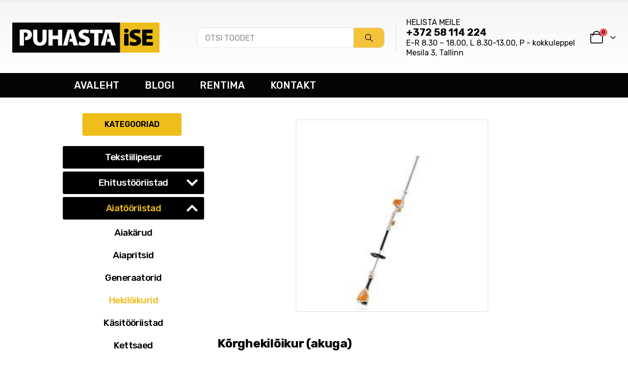

--- FILE ---
content_type: text/html; charset=UTF-8
request_url: https://puhastaise.ee/toode/korghekiloikur-akuga/
body_size: 38352
content:
	<!DOCTYPE html>
	<html class=""  lang="et">
	<head>
		<meta http-equiv="X-UA-Compatible" content="IE=edge" />
		<meta http-equiv="Content-Type" content="text/html; charset=UTF-8" />
		<meta name="viewport" content="width=device-width, initial-scale=1, minimum-scale=1" />

		<link rel="profile" href="https://gmpg.org/xfn/11" />
		<link rel="pingback" href="https://puhastaise.ee/xmlrpc.php" />
		<meta name='robots' content='index, follow, max-image-preview:large, max-snippet:-1, max-video-preview:-1' />

<!-- Google Tag Manager for WordPress by gtm4wp.com -->
<script data-cfasync="false" data-pagespeed-no-defer>
	var gtm4wp_datalayer_name = "dataLayer";
	var dataLayer = dataLayer || [];
	const gtm4wp_use_sku_instead = 0;
	const gtm4wp_currency = 'EUR';
	const gtm4wp_product_per_impression = 10;
	const gtm4wp_clear_ecommerce = false;
	const gtm4wp_datalayer_max_timeout = 2000;
</script>
<!-- End Google Tag Manager for WordPress by gtm4wp.com -->
	<!-- This site is optimized with the Yoast SEO Premium plugin v22.3 (Yoast SEO v26.7) - https://yoast.com/wordpress/plugins/seo/ -->
	<title>Kõrghekilõikur (akuga) | Aiatööriistade rent | Puhastaise.ee</title>
	<meta name="description" content="Broneeri endale sobivaks ajaks aiatööriist otse veebist! | Aadressil Mesila 3, Tallinn | Telefon 58 114 224" />
	<link rel="canonical" href="https://puhastaise.ee/toode/korghekiloikur-akuga/" />
	<meta property="og:locale" content="et_EE" />
	<meta property="og:type" content="product" />
	<meta property="og:title" content="Kõrghekilõikur (akuga)" />
	<meta property="og:description" content="Broneeri endale sobivaks ajaks aiatööriist otse veebist! | Aadressil Mesila 3, Tallinn | Telefon 58 114 224" />
	<meta property="og:url" content="https://puhastaise.ee/toode/korghekiloikur-akuga/" />
	<meta property="og:site_name" content="Puhastaise.ee" />
	<meta property="article:modified_time" content="2024-10-11T14:22:12+00:00" />
	<meta property="og:image" content="https://puhastaise.ee/wp-content/uploads/2022/05/Korghekiloikuri-rent.jpg" />
	<meta property="og:image:width" content="225" />
	<meta property="og:image:height" content="225" />
	<meta property="og:image:type" content="image/jpeg" /><meta property="og:image" content="https://puhastaise.ee/wp-content/uploads/2022/05/Hekiloikuri-rent-Stihl-HLA-56.jpg" />
	<meta property="og:image:width" content="225" />
	<meta property="og:image:height" content="225" />
	<meta property="og:image:type" content="image/jpeg" />
	<meta name="twitter:card" content="summary_large_image" />
	<meta name="twitter:label1" content="Price" />
	<meta name="twitter:data1" content="25.00&euro; (20.16&euro;+km)" />
	<meta name="twitter:label2" content="Availability" />
	<meta name="twitter:data2" content="In stock" />
	<script type="application/ld+json" class="yoast-schema-graph">{"@context":"https://schema.org","@graph":[{"@type":["WebPage","ItemPage"],"@id":"https://puhastaise.ee/toode/korghekiloikur-akuga/","url":"https://puhastaise.ee/toode/korghekiloikur-akuga/","name":"Kõrghekilõikur (akuga) | Aiatööriistade rent | Puhastaise.ee","isPartOf":{"@id":"https://puhastaise.ee/#website"},"primaryImageOfPage":{"@id":"https://puhastaise.ee/toode/korghekiloikur-akuga/#primaryimage"},"image":{"@id":"https://puhastaise.ee/toode/korghekiloikur-akuga/#primaryimage"},"thumbnailUrl":"https://puhastaise.ee/wp-content/uploads/2022/05/Korghekiloikuri-rent.jpg","description":"Broneeri endale sobivaks ajaks aiatööriist otse veebist! | Aadressil Mesila 3, Tallinn | Telefon 58 114 224","breadcrumb":{"@id":"https://puhastaise.ee/toode/korghekiloikur-akuga/#breadcrumb"},"inLanguage":"et","potentialAction":{"@type":"BuyAction","target":"https://puhastaise.ee/toode/korghekiloikur-akuga/"}},{"@type":"ImageObject","inLanguage":"et","@id":"https://puhastaise.ee/toode/korghekiloikur-akuga/#primaryimage","url":"https://puhastaise.ee/wp-content/uploads/2022/05/Korghekiloikuri-rent.jpg","contentUrl":"https://puhastaise.ee/wp-content/uploads/2022/05/Korghekiloikuri-rent.jpg","width":225,"height":225},{"@type":"BreadcrumbList","@id":"https://puhastaise.ee/toode/korghekiloikur-akuga/#breadcrumb","itemListElement":[{"@type":"ListItem","position":1,"name":"Home","item":"https://puhastaise.ee/"},{"@type":"ListItem","position":2,"name":"Pood","item":"https://puhastaise.ee/pood/"},{"@type":"ListItem","position":3,"name":"Kõrghekilõikur (akuga)"}]},{"@type":"WebSite","@id":"https://puhastaise.ee/#website","url":"https://puhastaise.ee/","name":"Puhastaise.ee","description":"Puhastusseadmete, aiatööriistade ja väikese ehitustehnika rent. Tekstiilipesuri rent alati hea hinnaga. Tutvu seadmete valikuga ja puhasta ise, säästa!","publisher":{"@id":"https://puhastaise.ee/#organization"},"alternateName":"Puhasta ise","potentialAction":[{"@type":"SearchAction","target":{"@type":"EntryPoint","urlTemplate":"https://puhastaise.ee/?s={search_term_string}"},"query-input":{"@type":"PropertyValueSpecification","valueRequired":true,"valueName":"search_term_string"}}],"inLanguage":"et"},{"@type":"Organization","@id":"https://puhastaise.ee/#organization","name":"Puhastaise.ee","url":"https://puhastaise.ee/","logo":{"@type":"ImageObject","inLanguage":"et","@id":"https://puhastaise.ee/#/schema/logo/image/","url":"https://puhastaise.ee/wp-content/uploads/2018/03/logofb.jpg","contentUrl":"https://puhastaise.ee/wp-content/uploads/2018/03/logofb.jpg","width":300,"height":300,"caption":"Puhastaise.ee"},"image":{"@id":"https://puhastaise.ee/#/schema/logo/image/"},"sameAs":["https://www.facebook.com/Puhastaise.ee"],"email":"info@puhastaise.ee"}]}</script>
	<meta property="product:price:amount" content="25.00" />
	<meta property="product:price:currency" content="EUR" />
	<meta property="og:availability" content="instock" />
	<meta property="product:availability" content="instock" />
	<meta property="product:condition" content="new" />
	<!-- / Yoast SEO Premium plugin. -->


<link rel='dns-prefetch' href='//capi-automation.s3.us-east-2.amazonaws.com' />
<link rel='dns-prefetch' href='//fonts.googleapis.com' />
<link rel="alternate" type="application/rss+xml" title="Puhastaise.ee &raquo; RSS" href="https://puhastaise.ee/feed/" />
<link rel="alternate" type="application/rss+xml" title="Puhastaise.ee &raquo; Kommentaaride RSS" href="https://puhastaise.ee/comments/feed/" />
<link rel="alternate" title="oEmbed (JSON)" type="application/json+oembed" href="https://puhastaise.ee/wp-json/oembed/1.0/embed?url=https%3A%2F%2Fpuhastaise.ee%2Ftoode%2Fkorghekiloikur-akuga%2F" />
<link rel="alternate" title="oEmbed (XML)" type="text/xml+oembed" href="https://puhastaise.ee/wp-json/oembed/1.0/embed?url=https%3A%2F%2Fpuhastaise.ee%2Ftoode%2Fkorghekiloikur-akuga%2F&#038;format=xml" />
		<style>
			.lazyload,
			.lazyloading {
				max-width: 100%;
			}
		</style>
				<link rel="shortcut icon" href="//puhastaise.ee/wp-content/uploads/2019/12/ikoon.png" type="image/x-icon" />
				<link rel="apple-touch-icon" href="//puhastaise.ee/wp-content/uploads/2019/12/ikoon.png" />
				<link rel="apple-touch-icon" sizes="120x120" href="//puhastaise.ee/wp-content/uploads/2019/12/ikoon.png" />
				<link rel="apple-touch-icon" sizes="76x76" href="//puhastaise.ee/wp-content/uploads/2019/12/ikoon.png" />
				<link rel="apple-touch-icon" sizes="152x152" href="//puhastaise.ee/wp-content/uploads/2019/12/ikoon.png" />
		<style id='wp-img-auto-sizes-contain-inline-css'>
img:is([sizes=auto i],[sizes^="auto," i]){contain-intrinsic-size:3000px 1500px}
/*# sourceURL=wp-img-auto-sizes-contain-inline-css */
</style>
<link rel='stylesheet' id='smls-frontend-style-css' href='https://puhastaise.ee/wp-content/plugins/smart-logo-showcase-lite/css/smls-frontend-style.css?ver=1.1.9' media='all' />
<link rel='stylesheet' id='smls-block-editor-css' href='https://puhastaise.ee/wp-content/plugins/smart-logo-showcase-lite/inc/smls-block/smls-block.css?ver=1.1.9' media='all' />
<style id='wp-emoji-styles-inline-css'>

	img.wp-smiley, img.emoji {
		display: inline !important;
		border: none !important;
		box-shadow: none !important;
		height: 1em !important;
		width: 1em !important;
		margin: 0 0.07em !important;
		vertical-align: -0.1em !important;
		background: none !important;
		padding: 0 !important;
	}
/*# sourceURL=wp-emoji-styles-inline-css */
</style>
<style id='wp-block-library-inline-css'>
:root{--wp-block-synced-color:#7a00df;--wp-block-synced-color--rgb:122,0,223;--wp-bound-block-color:var(--wp-block-synced-color);--wp-editor-canvas-background:#ddd;--wp-admin-theme-color:#007cba;--wp-admin-theme-color--rgb:0,124,186;--wp-admin-theme-color-darker-10:#006ba1;--wp-admin-theme-color-darker-10--rgb:0,107,160.5;--wp-admin-theme-color-darker-20:#005a87;--wp-admin-theme-color-darker-20--rgb:0,90,135;--wp-admin-border-width-focus:2px}@media (min-resolution:192dpi){:root{--wp-admin-border-width-focus:1.5px}}.wp-element-button{cursor:pointer}:root .has-very-light-gray-background-color{background-color:#eee}:root .has-very-dark-gray-background-color{background-color:#313131}:root .has-very-light-gray-color{color:#eee}:root .has-very-dark-gray-color{color:#313131}:root .has-vivid-green-cyan-to-vivid-cyan-blue-gradient-background{background:linear-gradient(135deg,#00d084,#0693e3)}:root .has-purple-crush-gradient-background{background:linear-gradient(135deg,#34e2e4,#4721fb 50%,#ab1dfe)}:root .has-hazy-dawn-gradient-background{background:linear-gradient(135deg,#faaca8,#dad0ec)}:root .has-subdued-olive-gradient-background{background:linear-gradient(135deg,#fafae1,#67a671)}:root .has-atomic-cream-gradient-background{background:linear-gradient(135deg,#fdd79a,#004a59)}:root .has-nightshade-gradient-background{background:linear-gradient(135deg,#330968,#31cdcf)}:root .has-midnight-gradient-background{background:linear-gradient(135deg,#020381,#2874fc)}:root{--wp--preset--font-size--normal:16px;--wp--preset--font-size--huge:42px}.has-regular-font-size{font-size:1em}.has-larger-font-size{font-size:2.625em}.has-normal-font-size{font-size:var(--wp--preset--font-size--normal)}.has-huge-font-size{font-size:var(--wp--preset--font-size--huge)}.has-text-align-center{text-align:center}.has-text-align-left{text-align:left}.has-text-align-right{text-align:right}.has-fit-text{white-space:nowrap!important}#end-resizable-editor-section{display:none}.aligncenter{clear:both}.items-justified-left{justify-content:flex-start}.items-justified-center{justify-content:center}.items-justified-right{justify-content:flex-end}.items-justified-space-between{justify-content:space-between}.screen-reader-text{border:0;clip-path:inset(50%);height:1px;margin:-1px;overflow:hidden;padding:0;position:absolute;width:1px;word-wrap:normal!important}.screen-reader-text:focus{background-color:#ddd;clip-path:none;color:#444;display:block;font-size:1em;height:auto;left:5px;line-height:normal;padding:15px 23px 14px;text-decoration:none;top:5px;width:auto;z-index:100000}html :where(.has-border-color){border-style:solid}html :where([style*=border-top-color]){border-top-style:solid}html :where([style*=border-right-color]){border-right-style:solid}html :where([style*=border-bottom-color]){border-bottom-style:solid}html :where([style*=border-left-color]){border-left-style:solid}html :where([style*=border-width]){border-style:solid}html :where([style*=border-top-width]){border-top-style:solid}html :where([style*=border-right-width]){border-right-style:solid}html :where([style*=border-bottom-width]){border-bottom-style:solid}html :where([style*=border-left-width]){border-left-style:solid}html :where(img[class*=wp-image-]){height:auto;max-width:100%}:where(figure){margin:0 0 1em}html :where(.is-position-sticky){--wp-admin--admin-bar--position-offset:var(--wp-admin--admin-bar--height,0px)}@media screen and (max-width:600px){html :where(.is-position-sticky){--wp-admin--admin-bar--position-offset:0px}}

/*# sourceURL=wp-block-library-inline-css */
</style><style id='global-styles-inline-css'>
:root{--wp--preset--aspect-ratio--square: 1;--wp--preset--aspect-ratio--4-3: 4/3;--wp--preset--aspect-ratio--3-4: 3/4;--wp--preset--aspect-ratio--3-2: 3/2;--wp--preset--aspect-ratio--2-3: 2/3;--wp--preset--aspect-ratio--16-9: 16/9;--wp--preset--aspect-ratio--9-16: 9/16;--wp--preset--color--black: #000000;--wp--preset--color--cyan-bluish-gray: #abb8c3;--wp--preset--color--white: #ffffff;--wp--preset--color--pale-pink: #f78da7;--wp--preset--color--vivid-red: #cf2e2e;--wp--preset--color--luminous-vivid-orange: #ff6900;--wp--preset--color--luminous-vivid-amber: #fcb900;--wp--preset--color--light-green-cyan: #7bdcb5;--wp--preset--color--vivid-green-cyan: #00d084;--wp--preset--color--pale-cyan-blue: #8ed1fc;--wp--preset--color--vivid-cyan-blue: #0693e3;--wp--preset--color--vivid-purple: #9b51e0;--wp--preset--color--primary: var(--porto-primary-color);--wp--preset--color--secondary: var(--porto-secondary-color);--wp--preset--color--tertiary: var(--porto-tertiary-color);--wp--preset--color--quaternary: var(--porto-quaternary-color);--wp--preset--color--dark: var(--porto-dark-color);--wp--preset--color--light: var(--porto-light-color);--wp--preset--color--primary-hover: var(--porto-primary-light-5);--wp--preset--gradient--vivid-cyan-blue-to-vivid-purple: linear-gradient(135deg,rgb(6,147,227) 0%,rgb(155,81,224) 100%);--wp--preset--gradient--light-green-cyan-to-vivid-green-cyan: linear-gradient(135deg,rgb(122,220,180) 0%,rgb(0,208,130) 100%);--wp--preset--gradient--luminous-vivid-amber-to-luminous-vivid-orange: linear-gradient(135deg,rgb(252,185,0) 0%,rgb(255,105,0) 100%);--wp--preset--gradient--luminous-vivid-orange-to-vivid-red: linear-gradient(135deg,rgb(255,105,0) 0%,rgb(207,46,46) 100%);--wp--preset--gradient--very-light-gray-to-cyan-bluish-gray: linear-gradient(135deg,rgb(238,238,238) 0%,rgb(169,184,195) 100%);--wp--preset--gradient--cool-to-warm-spectrum: linear-gradient(135deg,rgb(74,234,220) 0%,rgb(151,120,209) 20%,rgb(207,42,186) 40%,rgb(238,44,130) 60%,rgb(251,105,98) 80%,rgb(254,248,76) 100%);--wp--preset--gradient--blush-light-purple: linear-gradient(135deg,rgb(255,206,236) 0%,rgb(152,150,240) 100%);--wp--preset--gradient--blush-bordeaux: linear-gradient(135deg,rgb(254,205,165) 0%,rgb(254,45,45) 50%,rgb(107,0,62) 100%);--wp--preset--gradient--luminous-dusk: linear-gradient(135deg,rgb(255,203,112) 0%,rgb(199,81,192) 50%,rgb(65,88,208) 100%);--wp--preset--gradient--pale-ocean: linear-gradient(135deg,rgb(255,245,203) 0%,rgb(182,227,212) 50%,rgb(51,167,181) 100%);--wp--preset--gradient--electric-grass: linear-gradient(135deg,rgb(202,248,128) 0%,rgb(113,206,126) 100%);--wp--preset--gradient--midnight: linear-gradient(135deg,rgb(2,3,129) 0%,rgb(40,116,252) 100%);--wp--preset--font-size--small: 13px;--wp--preset--font-size--medium: 20px;--wp--preset--font-size--large: 36px;--wp--preset--font-size--x-large: 42px;--wp--preset--spacing--20: 0.44rem;--wp--preset--spacing--30: 0.67rem;--wp--preset--spacing--40: 1rem;--wp--preset--spacing--50: 1.5rem;--wp--preset--spacing--60: 2.25rem;--wp--preset--spacing--70: 3.38rem;--wp--preset--spacing--80: 5.06rem;--wp--preset--shadow--natural: 6px 6px 9px rgba(0, 0, 0, 0.2);--wp--preset--shadow--deep: 12px 12px 50px rgba(0, 0, 0, 0.4);--wp--preset--shadow--sharp: 6px 6px 0px rgba(0, 0, 0, 0.2);--wp--preset--shadow--outlined: 6px 6px 0px -3px rgb(255, 255, 255), 6px 6px rgb(0, 0, 0);--wp--preset--shadow--crisp: 6px 6px 0px rgb(0, 0, 0);}:where(.is-layout-flex){gap: 0.5em;}:where(.is-layout-grid){gap: 0.5em;}body .is-layout-flex{display: flex;}.is-layout-flex{flex-wrap: wrap;align-items: center;}.is-layout-flex > :is(*, div){margin: 0;}body .is-layout-grid{display: grid;}.is-layout-grid > :is(*, div){margin: 0;}:where(.wp-block-columns.is-layout-flex){gap: 2em;}:where(.wp-block-columns.is-layout-grid){gap: 2em;}:where(.wp-block-post-template.is-layout-flex){gap: 1.25em;}:where(.wp-block-post-template.is-layout-grid){gap: 1.25em;}.has-black-color{color: var(--wp--preset--color--black) !important;}.has-cyan-bluish-gray-color{color: var(--wp--preset--color--cyan-bluish-gray) !important;}.has-white-color{color: var(--wp--preset--color--white) !important;}.has-pale-pink-color{color: var(--wp--preset--color--pale-pink) !important;}.has-vivid-red-color{color: var(--wp--preset--color--vivid-red) !important;}.has-luminous-vivid-orange-color{color: var(--wp--preset--color--luminous-vivid-orange) !important;}.has-luminous-vivid-amber-color{color: var(--wp--preset--color--luminous-vivid-amber) !important;}.has-light-green-cyan-color{color: var(--wp--preset--color--light-green-cyan) !important;}.has-vivid-green-cyan-color{color: var(--wp--preset--color--vivid-green-cyan) !important;}.has-pale-cyan-blue-color{color: var(--wp--preset--color--pale-cyan-blue) !important;}.has-vivid-cyan-blue-color{color: var(--wp--preset--color--vivid-cyan-blue) !important;}.has-vivid-purple-color{color: var(--wp--preset--color--vivid-purple) !important;}.has-black-background-color{background-color: var(--wp--preset--color--black) !important;}.has-cyan-bluish-gray-background-color{background-color: var(--wp--preset--color--cyan-bluish-gray) !important;}.has-white-background-color{background-color: var(--wp--preset--color--white) !important;}.has-pale-pink-background-color{background-color: var(--wp--preset--color--pale-pink) !important;}.has-vivid-red-background-color{background-color: var(--wp--preset--color--vivid-red) !important;}.has-luminous-vivid-orange-background-color{background-color: var(--wp--preset--color--luminous-vivid-orange) !important;}.has-luminous-vivid-amber-background-color{background-color: var(--wp--preset--color--luminous-vivid-amber) !important;}.has-light-green-cyan-background-color{background-color: var(--wp--preset--color--light-green-cyan) !important;}.has-vivid-green-cyan-background-color{background-color: var(--wp--preset--color--vivid-green-cyan) !important;}.has-pale-cyan-blue-background-color{background-color: var(--wp--preset--color--pale-cyan-blue) !important;}.has-vivid-cyan-blue-background-color{background-color: var(--wp--preset--color--vivid-cyan-blue) !important;}.has-vivid-purple-background-color{background-color: var(--wp--preset--color--vivid-purple) !important;}.has-black-border-color{border-color: var(--wp--preset--color--black) !important;}.has-cyan-bluish-gray-border-color{border-color: var(--wp--preset--color--cyan-bluish-gray) !important;}.has-white-border-color{border-color: var(--wp--preset--color--white) !important;}.has-pale-pink-border-color{border-color: var(--wp--preset--color--pale-pink) !important;}.has-vivid-red-border-color{border-color: var(--wp--preset--color--vivid-red) !important;}.has-luminous-vivid-orange-border-color{border-color: var(--wp--preset--color--luminous-vivid-orange) !important;}.has-luminous-vivid-amber-border-color{border-color: var(--wp--preset--color--luminous-vivid-amber) !important;}.has-light-green-cyan-border-color{border-color: var(--wp--preset--color--light-green-cyan) !important;}.has-vivid-green-cyan-border-color{border-color: var(--wp--preset--color--vivid-green-cyan) !important;}.has-pale-cyan-blue-border-color{border-color: var(--wp--preset--color--pale-cyan-blue) !important;}.has-vivid-cyan-blue-border-color{border-color: var(--wp--preset--color--vivid-cyan-blue) !important;}.has-vivid-purple-border-color{border-color: var(--wp--preset--color--vivid-purple) !important;}.has-vivid-cyan-blue-to-vivid-purple-gradient-background{background: var(--wp--preset--gradient--vivid-cyan-blue-to-vivid-purple) !important;}.has-light-green-cyan-to-vivid-green-cyan-gradient-background{background: var(--wp--preset--gradient--light-green-cyan-to-vivid-green-cyan) !important;}.has-luminous-vivid-amber-to-luminous-vivid-orange-gradient-background{background: var(--wp--preset--gradient--luminous-vivid-amber-to-luminous-vivid-orange) !important;}.has-luminous-vivid-orange-to-vivid-red-gradient-background{background: var(--wp--preset--gradient--luminous-vivid-orange-to-vivid-red) !important;}.has-very-light-gray-to-cyan-bluish-gray-gradient-background{background: var(--wp--preset--gradient--very-light-gray-to-cyan-bluish-gray) !important;}.has-cool-to-warm-spectrum-gradient-background{background: var(--wp--preset--gradient--cool-to-warm-spectrum) !important;}.has-blush-light-purple-gradient-background{background: var(--wp--preset--gradient--blush-light-purple) !important;}.has-blush-bordeaux-gradient-background{background: var(--wp--preset--gradient--blush-bordeaux) !important;}.has-luminous-dusk-gradient-background{background: var(--wp--preset--gradient--luminous-dusk) !important;}.has-pale-ocean-gradient-background{background: var(--wp--preset--gradient--pale-ocean) !important;}.has-electric-grass-gradient-background{background: var(--wp--preset--gradient--electric-grass) !important;}.has-midnight-gradient-background{background: var(--wp--preset--gradient--midnight) !important;}.has-small-font-size{font-size: var(--wp--preset--font-size--small) !important;}.has-medium-font-size{font-size: var(--wp--preset--font-size--medium) !important;}.has-large-font-size{font-size: var(--wp--preset--font-size--large) !important;}.has-x-large-font-size{font-size: var(--wp--preset--font-size--x-large) !important;}
/*# sourceURL=global-styles-inline-css */
</style>

<style id='classic-theme-styles-inline-css'>
/*! This file is auto-generated */
.wp-block-button__link{color:#fff;background-color:#32373c;border-radius:9999px;box-shadow:none;text-decoration:none;padding:calc(.667em + 2px) calc(1.333em + 2px);font-size:1.125em}.wp-block-file__button{background:#32373c;color:#fff;text-decoration:none}
/*# sourceURL=/wp-includes/css/classic-themes.min.css */
</style>
<link rel='stylesheet' id='contact-form-7-css' href='https://puhastaise.ee/wp-content/plugins/contact-form-7/includes/css/styles.css?ver=6.1.4' media='all' />
<style id='contact-form-7-inline-css'>
.wpcf7 .wpcf7-recaptcha iframe {margin-bottom: 0;}.wpcf7 .wpcf7-recaptcha[data-align="center"] > div {margin: 0 auto;}.wpcf7 .wpcf7-recaptcha[data-align="right"] > div {margin: 0 0 0 auto;}
/*# sourceURL=contact-form-7-inline-css */
</style>
<link rel='stylesheet' id='DOPBSP-css-dopselect-css' href='https://puhastaise.ee/wp-content/plugins/dopbsp/libraries/css/jquery.dop.Select.css?ver=2.9.9.6.3' media='all' />
<link rel='stylesheet' id='smls-fontawesome-style-css' href='https://puhastaise.ee/wp-content/plugins/smart-logo-showcase-lite/css/font-awesome.min.css?ver=1.1.9' media='all' />
<link rel='stylesheet' id='smls-google-fonts-sans-css' href='https://fonts.googleapis.com/css?family=Open+Sans%3A400%2C300%2C600%2C700%2C800&#038;ver=6.9' media='all' />
<link rel='stylesheet' id='smls-google-fonts-roboto-css' href='https://fonts.googleapis.com/css?family=Roboto%3A400%2C300italic%2C400italic%2C500%2C500italic%2C700%2C700italic%2C900italic%2C900&#038;ver=6.9' media='all' />
<link rel='stylesheet' id='smls-google-fonts-lato-css' href='https://fonts.googleapis.com/css?family=Lato%3A400%2C300italic%2C400italic%2C700%2C700italic%2C900italic%2C900&#038;ver=6.9' media='all' />
<link rel='stylesheet' id='smls-google-fonts-montserrat-css' href='https://fonts.googleapis.com/css?family=Montserrat%3A400%2C700&#038;ver=6.9' media='all' />
<link rel='stylesheet' id='smls-google-fonts-merriweather-css' href='https://fonts.googleapis.com/css?family=Merriweather+Sans%3A300%2C400%2C700%2C800+Sans%3A300%2C400%2C700&#038;ver=6.9' media='all' />
<link rel='stylesheet' id='smls-google-fonts-droid-css' href='https://fonts.googleapis.com/css?family=Droid+Sans%3A400%2C700&#038;ver=6.9' media='all' />
<link rel='stylesheet' id='smls-google-fonts-oxygen-css' href='https://fonts.googleapis.com/css?family=Oxygen%3A300%2C400%2C700&#038;ver=6.9' media='all' />
<link rel='stylesheet' id='smls-google-fonts-raleway-css' href='https://fonts.googleapis.com/css?family=Raleway%3A100%2C200%2C300%2C400%2C500%2C600%2C700%2C800%2C900&#038;ver=6.9' media='all' />
<link rel='stylesheet' id='smls-owl-style-css' href='https://puhastaise.ee/wp-content/plugins/smart-logo-showcase-lite/css/owl.carousel.css?ver=1.1.9' media='all' />
<link rel='stylesheet' id='smls-tooltip-style-css' href='https://puhastaise.ee/wp-content/plugins/smart-logo-showcase-lite/css/tooltipster.bundle.css?ver=1.1.9' media='all' />
<link rel='stylesheet' id='smls-responsive-style-css' href='https://puhastaise.ee/wp-content/plugins/smart-logo-showcase-lite/css/smls-responsive.css?ver=1.1.9' media='all' />
<link rel='stylesheet' id='smls-popup-style-css' href='https://puhastaise.ee/wp-content/plugins/smart-logo-showcase-lite/css/popup-contact.css?ver=1.1.9' media='all' />
<link rel='stylesheet' id='photoswipe-css' href='https://puhastaise.ee/wp-content/plugins/woocommerce/assets/css/photoswipe/photoswipe.min.css?ver=10.4.3' media='all' />
<link rel='stylesheet' id='photoswipe-default-skin-css' href='https://puhastaise.ee/wp-content/plugins/woocommerce/assets/css/photoswipe/default-skin/default-skin.min.css?ver=10.4.3' media='all' />
<style id='woocommerce-inline-inline-css'>
.woocommerce form .form-row .required { visibility: hidden; }
/*# sourceURL=woocommerce-inline-inline-css */
</style>
<link rel='stylesheet' id='montonio-style-css' href='https://puhastaise.ee/wp-content/plugins/montonio-for-woocommerce/assets/css/montonio-style.css?ver=9.3.2' media='all' />
<link rel='stylesheet' id='parent-style-css' href='https://puhastaise.ee/wp-content/themes/porto/style.css?ver=7.7.1' media='all' />
<link rel='stylesheet' id='child-css-css' href='https://puhastaise.ee/wp-content/themes/puhastaise-theme/style.css?ver=6.9' media='all' />
<link rel='stylesheet' id='porto-fs-progress-bar-css' href='https://puhastaise.ee/wp-content/themes/porto/inc/lib/woocommerce-shipping-progress-bar/shipping-progress-bar.css?ver=7.7.1' media='all' />
<link rel='stylesheet' id='bsf-Defaults-css' href='https://puhastaise.ee/wp-content/uploads/smile_fonts/Defaults/Defaults.css?ver=3.21.1' media='all' />
<link rel='stylesheet' id='porto-css-vars-css' href='https://puhastaise.ee/wp-content/uploads/porto_styles/theme_css_vars.css?ver=7.7.1' media='all' />
<link rel='stylesheet' id='js_composer_front-css' href='https://puhastaise.ee/wp-content/uploads/porto_styles/js_composer.css?ver=7.7.1' media='all' />
<link rel='stylesheet' id='bootstrap-css' href='https://puhastaise.ee/wp-content/uploads/porto_styles/bootstrap.css?ver=7.7.1' media='all' />
<link rel='stylesheet' id='porto-plugins-css' href='https://puhastaise.ee/wp-content/themes/porto/css/plugins_optimized.css?ver=7.7.1' media='all' />
<link rel='stylesheet' id='porto-theme-css' href='https://puhastaise.ee/wp-content/themes/porto/css/theme.css?ver=7.7.1' media='all' />
<link rel='stylesheet' id='porto-animate-css' href='https://puhastaise.ee/wp-content/themes/porto/css/part/animate.css?ver=7.7.1' media='all' />
<link rel='stylesheet' id='porto-widget-text-css' href='https://puhastaise.ee/wp-content/themes/porto/css/part/widget-text.css?ver=7.7.1' media='all' />
<link rel='stylesheet' id='porto-widget-follow-us-css' href='https://puhastaise.ee/wp-content/themes/porto/css/part/widget-follow-us.css?ver=7.7.1' media='all' />
<link rel='stylesheet' id='porto-blog-legacy-css' href='https://puhastaise.ee/wp-content/themes/porto/css/part/blog-legacy.css?ver=7.7.1' media='all' />
<link rel='stylesheet' id='porto-header-shop-css' href='https://puhastaise.ee/wp-content/themes/porto/css/part/header-shop.css?ver=7.7.1' media='all' />
<link rel='stylesheet' id='porto-header-legacy-css' href='https://puhastaise.ee/wp-content/themes/porto/css/part/header-legacy.css?ver=7.7.1' media='all' />
<link rel='stylesheet' id='porto-footer-legacy-css' href='https://puhastaise.ee/wp-content/themes/porto/css/part/footer-legacy.css?ver=7.7.1' media='all' />
<link rel='stylesheet' id='porto-nav-panel-css' href='https://puhastaise.ee/wp-content/themes/porto/css/part/nav-panel.css?ver=7.7.1' media='all' />
<link rel='stylesheet' id='porto-revslider-css' href='https://puhastaise.ee/wp-content/themes/porto/css/part/revslider.css?ver=7.7.1' media='all' />
<link rel='stylesheet' id='porto-media-mobile-sidebar-css' href='https://puhastaise.ee/wp-content/themes/porto/css/part/media-mobile-sidebar.css?ver=7.7.1' media='(max-width:991px)' />
<link rel='stylesheet' id='porto-shortcodes-css' href='https://puhastaise.ee/wp-content/uploads/porto_styles/shortcodes.css?ver=7.7.1' media='all' />
<link rel='stylesheet' id='porto-theme-shop-css' href='https://puhastaise.ee/wp-content/themes/porto/css/theme_shop.css?ver=7.7.1' media='all' />
<link rel='stylesheet' id='porto-only-product-css' href='https://puhastaise.ee/wp-content/themes/porto/css/part/only-product.css?ver=7.7.1' media='all' />
<link rel='stylesheet' id='porto-shop-legacy-css' href='https://puhastaise.ee/wp-content/themes/porto/css/part/shop-legacy.css?ver=7.7.1' media='all' />
<link rel='stylesheet' id='porto-shop-sidebar-base-css' href='https://puhastaise.ee/wp-content/themes/porto/css/part/shop-sidebar-base.css?ver=7.7.1' media='all' />
<link rel='stylesheet' id='porto-theme-wpb-css' href='https://puhastaise.ee/wp-content/themes/porto/css/theme_wpb.css?ver=7.7.1' media='all' />
<link rel='stylesheet' id='porto-theme-radius-css' href='https://puhastaise.ee/wp-content/themes/porto/css/theme_radius.css?ver=7.7.1' media='all' />
<link rel='stylesheet' id='porto-dynamic-style-css' href='https://puhastaise.ee/wp-content/uploads/porto_styles/dynamic_style.css?ver=7.7.1' media='all' />
<link rel='stylesheet' id='porto-type-builder-css' href='https://puhastaise.ee/wp-content/plugins/porto-functionality/builders/assets/type-builder.css?ver=3.0.10' media='all' />
<link rel='stylesheet' id='porto-account-login-style-css' href='https://puhastaise.ee/wp-content/themes/porto/css/theme/shop/login-style/account-login.css?ver=7.7.1' media='all' />
<link rel='stylesheet' id='porto-theme-woopage-css' href='https://puhastaise.ee/wp-content/themes/porto/css/theme/shop/other/woopage.css?ver=7.7.1' media='all' />
<link rel='stylesheet' id='porto-style-css' href='https://puhastaise.ee/wp-content/themes/porto/style.css?ver=7.7.1' media='all' />
<style id='porto-style-inline-css'>
.side-header-narrow-bar-logo{max-width:300px}#header,.sticky-header .header-main.sticky{border-top:5px solid #ededed}@media (min-width:992px){}.page-top .page-title-wrap{line-height:0}.page-top .page-title:not(.b-none):after{content:'';position:absolute;width:100%;left:0;border-bottom:5px solid var(--porto-primary-color);bottom:-17px}.product-images .img-thumbnail .inner,.product-images .img-thumbnail .inner img{-webkit-transform:none;transform:none}.sticky-product{position:fixed;top:0;left:0;width:100%;z-index:1001;background-color:#fff;box-shadow:0 3px 5px rgba(0,0,0,0.08);padding:15px 0}.sticky-product.pos-bottom{top:auto;bottom:var(--porto-icon-menus-mobile,0);box-shadow:0 -3px 5px rgba(0,0,0,0.08)}.sticky-product .container{display:-ms-flexbox;display:flex;-ms-flex-align:center;align-items:center;-ms-flex-wrap:wrap;flex-wrap:wrap}.sticky-product .sticky-image{max-width:60px;margin-right:15px}.sticky-product .add-to-cart{-ms-flex:1;flex:1;text-align:right;margin-top:5px}.sticky-product .product-name{font-size:16px;font-weight:600;line-height:inherit;margin-bottom:0}.sticky-product .sticky-detail{line-height:1.5;display:-ms-flexbox;display:flex}.sticky-product .star-rating{margin:5px 15px;font-size:1em}.sticky-product .availability{padding-top:2px}.sticky-product .sticky-detail .price{font-family:Rubik,Rubik,sans-serif;font-weight:400;margin-bottom:0;font-size:1.3em;line-height:1.5}.sticky-product.pos-top:not(.hide){top:0;opacity:1;visibility:visible;transform:translate3d( 0,0,0 )}.sticky-product.pos-top.scroll-down{opacity:0 !important;visibility:hidden;transform:translate3d( 0,-100%,0 )}.sticky-product.sticky-ready{transition:left .3s,visibility 0.3s,opacity 0.3s,transform 0.3s,top 0.3s ease}.sticky-product .quantity.extra-type{display:none}@media (min-width:992px){body.single-product .sticky-product .container{padding-left:calc(var(--porto-grid-gutter-width) / 2);padding-right:calc(var(--porto-grid-gutter-width) / 2)}}.sticky-product .container{padding-left:var(--porto-fluid-spacing);padding-right:var(--porto-fluid-spacing)}@media (max-width:768px){.sticky-product .sticky-image,.sticky-product .sticky-detail,.sticky-product{display:none}.sticky-product.show-mobile{display:block;padding-top:10px;padding-bottom:10px}.sticky-product.show-mobile .add-to-cart{margin-top:0}.sticky-product.show-mobile .single_add_to_cart_button{margin:0;width:100%}}#login-form-popup{max-width:480px}.header-row .header-right{margin-left:10px;-ms-flex-pack:end;justify-content:flex-end}.header-row .header-center{margin-right:10px;padding-left:15px;padding-right:15px;-ms-flex-pack:center;justify-content:center;border-right:1px solid #dde0e2}.header-center{text-align:center;color:black;padding-left:30px;padding-right:30px;padding-bottom:0;padding:10px 15px;text-align:center}.header-center p{text-align:right;margin:0 0 0rem}#header .header-main .header-center{padding:5px 23px;padding-top:5px;padding-right:23px;padding-bottom:5px;padding-left:23px;text-align:center}#main-menu.centered .mega-menu{justify-content:right}.summary-before .labels{position:absolute;line-height:1;color:#fff;font-weight:700;text-transform:uppercase;margin:0;margin-left:0;z-index:10;top:5.8em;left:20.8em}.product-image .labels{line-height:1;color:#fff;font-weight:600;text-transform:uppercase;position:absolute;z-index:2;top:.8em;font-size:10px;left:11.8em}.product-image .labels .onsale,.summary-before .labels .onsale{background:#e12929;color:#ffffff;font-size:16px}.page-id-209 div.woocommerce-order h2{color:white;visibility:hidden}.page-id-209 div.woocommerce-order h2::before{color:black;content:"Tellimuse andmed";visibility:visible}div.fb_dialog.fb_dialog_advanced.fb_customer_chat_bubble_animated_no_badge.fb_customer_chat_bubble_pop_in{bottom:67pt !important}div.summary.entry-summary.col-md-6 > p{display:none}.product-summary-wrap .description{margin-bottom:1em}input#calendr.btno{display:none}div#customer_details.row > div.col-lg-6{-ms-flex:0 0 100%;flex:0 0 100%;max-width:100%}.product-image .labels .onhot:after{content:"POPULAARNE";color:#efbe1b;background-color:black;padding:5px;border-radius:2px}.summary-before .labels .onhot{display:none}.product-image .labels .onhot{background-color:white;color:white}div.post-content{margin-top:108px}div#customer_details.row{width:100%;float:left;flex-wrap:inherit}div#customer_details.row > div.col-lg-6:first-child{width:100%}div#customer_details.row > div.col-lg-6:nth-child(2){display:none}p.woocommerce-shipping-destination{display:none}.select2-drop .select2-results,.select2-drop-active .select2-results,.form-row input[type="email"],.form-row input[type="number"],.form-row input[type="password"],.form-row input[type="search"],.form-row input[type="tel"],.form-row input[type="text"],.form-row input[type="url"],.form-row input[type="color"],.form-row input[type="date"],.form-row input[type="datetime"],.form-row input[type="datetime-local"],.form-row input[type="month"],.form-row input[type="time"],.form-row input[type="week"],.form-row select,.form-row textarea{background-color:#fff;font-size:16px}p > label{color:black !important;font-weight:500 !important}.price,td.product-price,td.product-subtotal,td.product-total,td.order-total,tr.cart-subtotal,.product-nav .product-popup .product-details .amount,ul.product_list_widget li .product-details .amount{color:#000}.section-title,.slider-title,.widget .widget-title,.widget .widget-title a,.widget_calendar caption{color:black}div.cart_totals > h2{margin:0 0 0 0}.woocommerce form .wooccm-conditional-child{display:block !important}.left-sidebar .widget_product_categories .current > a{color:#efbe1b!important;text-transform:none !important}.shop_table{border-collapse:separate;border-spacing:0;width:100%;box-shadow:0 1px 1px 0 rgba(0,0,0,0.04);margin-bottom:0}div.coupon.pt-left{margin-top:0 !important;width:50%}ul.products.product_list_widget .product .product-image{margin-right:auto;min-height:0;margin-left:auto}.featured-box .shop_table .actions,.featured-box .shop_table .cart-actions{margin-top:0;padding-bottom:0}.featured-box .box-content{padding:30px 30px 10px 30px}.page-id-209 .container > div.row.main-content-wrap > div.main-content.col-lg-12{max-width:80% !important;margin-left:10%;margin-right:10%}.page-id-208 .container > div.row.main-content-wrap > div.main-content.col-lg-12{max-width:80% !important;margin-left:10%;margin-right:10%}.wc-proceed-to-checkout{margin-bottom:20px;margin-bottom:20px;text-align:right;margin-left:55px;margin-top:20px;padding:6px}body .checkout-button{border-radius:6px;font-size:18px !important;padding:9px 30px 9px 30px}div.checkout-order-review.featured-box.featured-box-primary.align-left{width:49%;float:right;background-color:#fdfdfd}.woocommerce form .form-row .required{visibility:visible;display:none}span.select2.select2-container.select2-container--default.select2-container--focus{width:270px !important}body.woocommerce-page .main-content .featured-box{margin-top:20px;margin-bottom:30px;width:100%}.featured-box,.featured-box .box-content,.testimonial blockquote{border-radius:0}tr.woocommerce-cart-form__cart-item.cart_item >td.product-name > dl.variation{display:none}.woocommerce-cart-form__cart-item.cart_item > td.product-thumbnail > a > img.attachment-woocommerce_thumbnail.size-woocommerce_thumbnail{max-width:90px;height:auto}div.product-content > span.price > small.woocommerce-price-suffix{display:none !important}.single-product .product-summary-wrap .price{font-size:25px !important}small,.small{font-size:70%;font-weight:400;color:#5c5a5a}.woocommerce-tabs .resp-tabs-list li{font-weight:700;color:black !important;text-transform:initial;background:transparent !important;border:none !important;border-bottom-color:currentcolor;border-bottom-style:none;border-bottom-width:medium;border-bottom:2px solid#fff !important;padding:7px 0 !important;border-radius:0;margin-right:35px;font-size:20px !important}div.related.products > ul.pcols-md-4 li.product-col{max-width:100% !important;flex:0 0 100% !important}h2.resp-accordion{font-size:25px !important}h2.resp-accordion::before{font-size:25px !important}.woocommerce-tabs .tab-content p{font-size:16px;font-weight:400;letter-spacing:.005em;line-height:1.4}.single-product .product-summary-wrap .price::before{font-size:19px;line-height:21px;font-weight:normal;content:"Rendi hind:";margin-right:5px}.single-product .product-summary-wrap .price{font-size:21px;line-height:21px;font-weight:bold;border-bottom:1px solid #ddd;padding-bottom:18px;padding-top:18px}.single-product .product_title{font-size:25px;line-height:1.2;color:black;margin-bottom:.2em;border-bottom:1px solid #ddd;padding-bottom:18px}.product-summary-wrap .summary{-webkit-flex:0 0 46%;-ms-flex:0 0 46%;flex:0 0 59%;max-width:59%;margin-top:90px}.product-summary-wrap .summary-before{-webkit-flex:0 0 41%;-ms-flex:0 0 54%;flex:-2 0 54%;max-width:41%}.product-image-slider.owl-carousel .img-thumbnail{width:98% !important;padding:3px;margin-top:90px !important}.product-thumbs-slider.owl-carousel .owl-item{cursor:pointer;display:none}.single-product .product-images .zoom .fa-search::before{content:'\e873';font-family:'porto';font-size:14px;color:#21293c;display:none}.shop-loop-after{text-align:center;border-top:0 solid #efefef !important;padding-top:25px}article.post .post-image.single{margin-bottom:30px;margin-top:120px !important}aside#woocommerce_product_categories-2.widget.woocommerce.widget_product_categories > h3.widget-title > span.toggle{display:none !important}aside#woocommerce_product_categories-3.widget.woocommerce.widget_product_categories > h3.widget-title > span.toggle{display:none !important}aside#woocommerce_product_categories-2.widget.woocommerce.widget_product_categories > h3.widget-title{color:#000 !important;background-color:#efbe1b !important;border-color:#ffc71f00 !important;text-transform:uppercase !important;font-weight:600 !important;font-size:16px !important;text-align:center !important;border-radius:3px !important;padding-top:7px !important;padding-bottom:7px !important;margin-top:12px !important;width:70% !important;margin-left:6% !important;margin-bottom:18px !important}aside#woocommerce_product_categories-3.widget.woocommerce.widget_product_categories > h3.widget-title{color:#000 !important;background-color:#efbe1b !important;border-color:#ffc71f00 !important;text-transform:uppercase !important;font-weight:600 !important;font-size:16px !important;text-align:center !important;border-radius:3px !important;padding-top:7px !important;padding-bottom:7px !important;margin-top:12px !important;width:70% !important;margin-left:6% !important;margin-bottom:18px !important}.left-sidebar .widget_product_categories{border:0 solid #dae2e6 !important;padding:none !important}.sidebar .product-categories li > a{color:white;font-weight:600}.left-sidebar .widget_product_categories .current > a{color:#efbe1b;text-transform:capitalize}ul.pcols-md-4 li.product-col{max-width:75%;flex:0 0 25%;border-bottom:1px solid #efefef !important;padding-bottom:40px !important;padding-top:20px !important}.button:hover{color:white !important;background-color:black !important;text-decoration:none !important}p > label{color:black !important}.aio-icon-title{font-weight:400 !important}.sidebar .product-categories li > a:hover{color:#ffc71f !important;text-decoration:none !important}div#respond.comment-respond{display:none !important}div.term-description{padding-left:2%;border-bottom:0 solid #efefef}ul.products li.product-col .woocommerce-loop-product__title{white-space:normal;font-weight:400 !important;font-size:18px !important;min-height:2.6em}ul.children > li > a{color:black !important;background-color:white !important;font-size:18px !important;padding-bottom:0 !important;padding-top:2px !important}div.related-posts > h4.sub-title{display:none !important}.vc_do_custom_heading{margin-bottom:2.625rem;margin-top:2.625rem!important}h3{font-family:Rubik,sans-serif;font-weight:600 !important;font-size:25px;line-height:27px}ul.products li.product-col .product-loop-title{font-size:18px !important;text-decoration:none}ul.products li.product-col .description{margin-top:1.5em;display:none !important}#nav-panel .mobile-menu li > a{border-radius:0 !important}#main-menu.centered .menu-center{text-align:right !important}#header .main-menu > li.menu-item > a{padding:7px 25px 7px 25px !important}.home p > label{display:inline-block;margin-bottom:0.5rem;color:white !important}p > input.wpcf7-form-control.wpcf7-submit{color:black !important;padding-left:5px !important;padding-right:5px !important;font-weight:600 !important}.widget_nav_menu > div > ul li{padding:6px 0 6px 0 !important}div.footer-main > div.container > div.row > div.col-lg-3{-ms-flex:0 0 50% !important;flex:0 0 50% !important;max-width:50% !important}div.form-row.place-order > button#place_order.button.alt{margin-top:30px}.button,input.submit{color:#000;background-color:#efbe1b !important;border-color:#ffc71f00 !important;text-transform:uppercase !important;font-weight:600 !important;font-size:15px !important}ul.products li.product-col .price{font-size:1.5rem !important}.container{max-width:1920px !important;padding-left:125px;padding-right:125px}.widget_product_categories ul li .toggle::before,.widget_product_categories ol li .toggle::before,.widget_price_filter ul li .toggle::before,.widget_price_filter ol li .toggle::before,.widget_layered_nav ul li .toggle::before,.widget_layered_nav ol li .toggle::before,.widget_layered_nav_filters ul li .toggle::before,.widget_layered_nav_filters ol li .toggle::before,.widget_rating_filter ul li .toggle::before,.widget_rating_filter ol li .toggle::before{font-size:1.8em !important}.widget_product_categories li .toggle{right:10px !important;top:14px !important}.col-md-4{-ms-flex:0 0 31.3333333333% !important;flex:0 0 31.3333333333% !important;max-width:31.3333333333% !important;padding-left:2% !important;border-left:solid white !important}body.woocommerce-page.archive .sidebar-content{border:0 solid #dae2e6 !important}div.wpb_revslider_element.wpb_content_element.m-b-none{border-bottom:solid 0 #050505 !important}div.header-main > div.container{max-width:1920px !important;padding-left:25px !important;padding-right:25px !important}.vc_custom_1577139597563{margin-top:50px !important}.col-md-12{-ms-flex:0 0 100%;flex:0 0 100%;max-width:100%}p > input.wpcf7-form-control.wpcf7-submit{color:black !important;padding-left:30px !important;padding-right:30px !important;font-weight:600 !important}.aio-icon-header h3.aio-icon-title{margin:0;display:block;font-size:22px;line-height:1.2em}#footer .widget > div > ul li{border-color:rgba(255,255,255,0)!important;font-weight:400 !important}#footer .widget > div > ul li:last-child{border-color:rgba(255,255,255,0)!important;font-weight:400 !important}#footer .widget > div > ul{border-color:rgba(255,255,255,0)!important}#footer .widget-title,#footer h3{font-weight:502 !important}element{}#footer a:not(.btn),#footer .tooltip-icon{color:#ffffff;font-weight:400 !important}div.header-main > div.container{max-width:1920px !important}.col-lg-4{-ms-flex:0 0 25%;flex:0 0 25%;max-width:25%;padding-right:0 !important;padding-left:0 !important}#footer .widget-title{text-align:center}#footer .widget p{margin-top:-3px;margin-bottom:13px;line-height:142%;font-size:1em;text-align:center}#footer .widget>div>ul,#footer .widget>ul{font-size:1em;text-align:center}.post-carousel .post-item,.widget .row .post-item-small{margin:0 30px !important}.col-lg-4:first-child{-ms-flex:0 0 25%;flex:0 0 25%;max-width:25%;text-align:left}.widget_nav_menu > div > ul li::before{display:none}.widget_product_categories ul li > a,.widget_product_categories ol li > a,.widget_price_filter ul li > a,.widget_price_filter ol li > a,.widget_layered_nav ul li > a,.widget_layered_nav ol li > a,.widget_layered_nav_filters ul li > a,.widget_layered_nav_filters ol li > a,.widget_rating_filter ul li > a,.widget_rating_filter ol li > a{text-decoration:none;display:inline-block;width:80% !important;background-color:black;color:white;padding:4px 25px 4px 25px;margin:3px;text-align:center !important;border-radius:3px;font-size:18.5px !important}.widget_product_categories ul ul{padding-left:0 !important}element{}.woocommerce-page .sidebar-content ul li a{color:white}.sidebar .product-categories li > a{font-size:19px!important;font-weight:500!important}.sidebar .product-categories li > a:hover{font-size:19px;font-weight:500;color:#efbe1b}ul.products li.product-col .woocommerce-loop-product__title{white-space:normal;font-weight:400 !important;font-size:18px !important;min-height:2.6em}.price{color:black !important}ul.children > li > a{color:black !important;background-color:white !important}.mobile-sidebar .sidebar-toggle{border:0 solid}@media only screen and (max-width:1650px){.widget_product_categories ul li > a,.widget_product_categories ol li > a,.widget_price_filter ul li > a,.widget_price_filter ol li > a,.widget_layered_nav ul li > a,.widget_layered_nav ol li > a,.widget_layered_nav_filters ul li > a,.widget_layered_nav_filters ol li > a,.widget_rating_filter ul li > a,.widget_rating_filter ol li > a{text-decoration:none;display:inline-block;width:100% !important;background-color:black;color:white;padding:4px 25px 4px 25px;margin:3px;text-align:center !important;border-radius:3px}aside#woocommerce_product_categories-2.widget.woocommerce.widget_product_categories > h3.widget-title{width:70% !important;margin-left:15% !important}aside#woocommerce_product_categories-3.widget.woocommerce.widget_product_categories > h3.widget-title{width:70% !important;margin-left:15% !important}.widget_product_categories ul li .toggle::before,.widget_product_categories ol li .toggle::before,.widget_price_filter ul li .toggle::before,.widget_price_filter ol li .toggle::before,.widget_layered_nav ul li .toggle::before,.widget_layered_nav ol li .toggle::before,.widget_layered_nav_filters ul li .toggle::before,.widget_layered_nav_filters ol li .toggle::before,.widget_rating_filter ul li .toggle::before,.widget_rating_filter ol li .toggle::before{color:white}}@media only screen and (max-width:1650px){div.checkout-order-review.featured-box.featured-box-primary.align-left{width:100%;float:right}}@media only screen and (max-width:1450px){.page-id-209 .container > div.row.main-content-wrap > div.main-content.col-lg-12{max-width:95% !important;margin-left:2.5%;margin-right:2.5%}.page-id-208 .container > div.row.main-content-wrap > div.main-content.col-lg-12{max-width:95% !important;margin-left:2.5%;margin-right:2.5%}div.checkout-order-review.featured-box.featured-box-primary.align-left{width:49%;float:right}ul.pcols-md-4 li.product-col{max-width:100%;flex:0 0 33%}.product-summary-wrap .summary{-webkit-flex:0 0 100%;-ms-flex:0 0 100%;flex:0 0 100%;max-width:100%;margin-top:10px}.product-summary-wrap .summary-before{-webkit-flex:0 0 100%;-ms-flex:0 0 100%;flex:-2 0 100%;max-width:100%}.product-image-slider.owl-carousel .img-thumbnail{width:55% !important;padding:3px;margin-top:25px !important;margin-left:22.5%}div.related.products > ul.pcols-md-4 li.product-col{max-width:100% !important;flex:0 0 100% !important}}@media only screen and (max-width:1396px){.page-id-209 .container > div.row.main-content-wrap > div.main-content.col-lg-12{max-width:99% !important;margin-left:.5%;margin-right:.5%}.page-id-208 .container > div.row.main-content-wrap > div.main-content.col-lg-12{max-width:99% !important;margin-left:.5%;margin-right:.5%}}@media only screen and (max-width:1344px){.col-lg-6{-ms-flex:0 0 50%;flex:0 0 100%;max-width:100%}div#customer_details.row{width:100%;float:left}div.checkout-order-review.featured-box.featured-box-primary.align-left{width:49%;float:right}}@media only screen and (max-width:1300px){.col-lg-3{-ms-flex:0 0 30%;flex:0 0 30%;max-width:30%}.col-lg-9{-ms-flex:0 0 70%;flex:0 0 70%;max-width:70%}}@media only screen and (max-width:1200px){ul.pcols-md-4 li.product-col{max-width:50%;flex:0 0 50%}div.related.products > ul.pcols-md-4 li.product-col{max-width:100% !important;flex:0 0 100% !important}}@media only screen and (max-width:1150px){.col-lg-3{-ms-flex:0 0 35%;flex:0 0 35%;max-width:35%}.col-lg-9{-ms-flex:0 0 65%;flex:0 0 65%;max-width:65%}}@media only screen and (max-width:1000px){.sidebar .product-categories li > a{font-size:17px;font-weight:500}.left-sidebar .widget_product_categories{border:0 solid #dae2e6;padding:15px 0}.col-lg-9{-ms-flex:0 0 100%;flex:0 0 100%;max-width:100%}}@media only screen and (max-width:987px){div.coupon.pt-left{float:left !important;text-align:left !important;width:50% !important}div.cart-actions.pt-right{float:right !important;text-align:right !important;width:50% !important}}@media only screen and (max-width:980px){.col-lg-3{-ms-flex:0 0 100%;flex:0 0 100%;max-width:100%}}@media only screen and (max-width:780px){.col-lg-4{-ms-flex:0 0 100% !important;flex:0 0 100% !important;max-width:100% !important}.col-lg-4:first-child{-ms-flex:0 0 25%;flex:0 0 25%;max-width:25%;text-align:center !important}.vc_custom_1577175057821{margin-top:0 !important;margin-bottom:50px !important}.container{max-width:1920px;padding-left:25px;padding-right:25px}div.footer-main > div.container{padding-left:25px !important;padding-right:25px !important}div.footer-bottom > div.container{padding-left:25px !important;padding-right:25px !important}#footer,#footer p{text-align:center}.col-md-8{-ms-flex:0 0 100%;flex:0 0 100%;max-width:100%}div#contact.vc_row.wpb_row.vc_inner > row.col-md-4{-ms-flex:0 0 50% !important;flex:0 0 50% !important;max-width:50% !important;margin:0 auto;border-left:solid 0 white !important}}@media only screen and (max-width:768px){.col-md-4{border-left:solid 0 white !important}}@media only screen and (max-width:660px){div.coupon.pt-left{float:none !important;text-align:center !important;width:100% !important}div.cart-actions.pt-right{float:none !important;text-align:center !important;width:100% !important}}@media only screen and (max-width:660px){}@media only screen and (max-width:600px){.col-md-4{-ms-flex:0 0 100% !important;flex:0 0 100% !important;max-width:100% !important;padding-left:0 !important}.summary-before .labels{position:absolute;line-height:1;color:#fff;font-weight:700;text-transform:uppercase;margin:0;margin-left:0;z-index:10;top:1.5em;left:14em}.product-image .labels{line-height:1;color:#fff;font-weight:600;text-transform:uppercase;position:absolute;z-index:2;top:.8em;font-size:8px;left:8.3em}.col-lg-4:first-child{-ms-flex:0 0 25%;flex:0 0 25%;max-width:25%;text-align:center}.button,input.submit{color:#000 !important;background-color:#efbe1b !important;border-color:#ffc71f00 !important;text-transform:uppercase !important;font-weight:600 !important;font-size:13px !important}.koostoopartnerid{display:none !important}.product-image-slider.owl-carousel .img-thumbnail{width:85% !important;padding:3px;margin-top:25px !important;margin-left:7.5%}}@media only screen and (max-width:550px){body{font-size:18px;line-height:20px}.m-b-none{margin-bottom:25px !important}.header-center p{font-family:Rubik,sans-serif;font-size:1px;line-height:1px;color:white}.header-center p::after{font-family:Rubik,sans-serif;font-size:10px;line-height:13px;content:'E-P 9.00 – 19.00';color:black;font-weight:600}#header.sticky-header .header-contact{display:block;color:rgba(255,255,255,1) !important;font-size:1px !important}#header.sticky-header .header-contact span{display:none;color:rgba(255,255,255,1) !important;font-size:1px !important}#header.sticky-header .header-contact::before{font-family:Rubik,sans-serif;font-size:10px;line-height:13px;content:'+372 58 114 224' !important;color:black;font-weight:600}#header .header-contact{margin-top:11px;border-right:0 solid #dde0e2;padding-right:20px}}@media only screen and (max-width:480px){}@media only screen and (max-width:410px){}@media only screen and (max-width:355px){}@media only screen and (max-width:300px){}.DOPBSPCalendar-sidebar .dopbsp-module .dopbsp-input-wrapper input[type=submit],.DOPBSPCalendar-sidebar .dopbsp-module .dopbsp-input-wrapper input[type=button],.DOPBSPCalendar-outer-sidebar .dopbsp-module .dopbsp-input-wrapper input[type=submit],.DOPBSPCalendar-outer-sidebar .dopbsp-module .dopbsp-input-wrapper input[type=button]{background-color:#efbe1b !important;border-color:#efbe1b !important;color:#ffffff !important}.DOPBSPCalendar-sidebar .dopbsp-module .dopbsp-input-wrapper input[type=submit]:hover,.DOPBSPCalendar-sidebar .dopbsp-module .dopbsp-input-wrapper input[type=button]:hover,.DOPBSPCalendar-outer-sidebar .dopbsp-module .dopbsp-input-wrapper input[type=submit]:hover,.DOPBSPCalendar-outer-sidebar .dopbsp-module .dopbsp-input-wrapper input[type=button]:hover{background-color:#d4a415 !important;border-color:#d4a415 !important}.DOPBSPCalendar-referral{display:none !important}.checkout-order-review tr td:last-child,.order_details tr td:last-child{text-align:left}#footer .widget-title{color:#FFFFFF}.testimonial blockquote,.testimonial blockquote p{background:#f2f2f2;color:#000000}.testimonial .testimonial-author strong{color:#111}#header .searchform,.fixed-header #header.sticky-header .searchform{border-radius:10px;font-size:16px}#header .searchform .button-wrap{margin:0;background-color:#F5C33B;border-radius:0 10px 10px 0}.woocommerce-pagination,.gridlist-toggle{display:none !important}.woocommerce-ordering select{width:380px}@media (max-width:991px){.shop-loop-before select{max-width:160px}}.product-checkout-wrap{display:flex;flex-direction:column;gap:1rem;max-width:100%;overflow-x:hidden}.woocommerce .ajax-loader,img[src*="ajax-loader.gif"]{display:none !important}@media (max-width:768px){.dopbsp-wc-cart{width:100% !important;table-layout:fixed}.dopbsp-wc-cart tr{display:block;margin-bottom:10px;border-bottom:1px solid #eee}.dopbsp-wc-cart td{display:block;width:100% !important;word-wrap:break-word;box-sizing:border-box}.woocommerce-table--order-details{font-size:14px}div#customer_details.row{display:flex;flex-wrap:wrap !important;gap:20px;width:100%;float:none}div#customer_details.row > div.col-lg-6:nth-child(2){display:block !important}div#customer_details.row > div.col-lg-6{flex:1 1 48% !important;max-width:48% !important}@media (max-width:992px){div#customer_details.row > div.col-lg-6{flex:1 1 100% !important;max-width:100% !important}}@media (min-width:993px){.woocommerce-checkout div#customer_details.row > .col-lg-6{flex:1 1 48% !important;max-width:48% !important}@media (max-width:1344px){div.checkout-order-review.featured-box.featured-box-primary.align-left{width:100% !important;max-width:100% !important;float:none !important;clear:both !important}}.product-checkout-wrap{overflow-x:visible !important}@media (max-width:1366px){.container{padding-left:30px !important;padding-right:30px !important}.woocommerce-checkout .product-checkout-wrap{display:grid !important;grid-template-columns:minmax(0,1fr) minmax(0,480px);gap:24px;align-items:start;overflow-x:visible !important}.woocommerce-checkout .product-checkout-wrap > *{min-width:0 !important;max-width:100% !important}.woocommerce-checkout div.checkout-order-review.featured-box.featured-box-primary.align-left{float:none !important;width:auto !important;max-width:100% !important;clear:none !important}.woocommerce-checkout div#customer_details.row > div.col-lg-6:nth-child(2){display:block !important}.woocommerce-checkout div#customer_details.row{display:grid !important;grid-template-columns:repeat(2,minmax(0,1fr));gap:20px;float:none !important;width:100% !important}.woocommerce-checkout div#customer_details.row > .col-lg-6{min-width:0 !important;max-width:100% !important}@media (max-width:1360px){.woocommerce-checkout .product-checkout-wrap{grid-template-columns:1fr !important}.woocommerce-checkout div#customer_details.row{grid-template-columns:1fr !important}}@media (max-width:1440px){.woocommerce-checkout .container{padding-left:30px !important;padding-right:30px !important;max-width:100% !important}}.woocommerce-checkout .main-content .row{margin-left:0 !important;margin-right:0 !important}.woocommerce-checkout table,.woocommerce-checkout .shop_table,.woocommerce-checkout .woocommerce-table--order-details{width:100% !important;max-width:100% !important;table-layout:fixed !important;overflow-x:auto !important;word-wrap:break-word !important;white-space:normal !important}.woocommerce-checkout img{max-width:100% !important;height:auto !important}.woocommerce-checkout .main-content,.woocommerce-checkout .container{overflow-x:visible !important}.woocommerce-checkout .featured-box.featured-box-primary.align-left{width:auto !important;max-width:100% !important;float:none !important;@media (max-width:1400px){.woocommerce-checkout .sticky-sidebar,.woocommerce-checkout .is-sticky,.woocommerce-checkout .is_stuck{position:static !important;top:auto !important;width:auto !important}.woocommerce-checkout .checkout-order-review,.woocommerce-checkout div.checkout-order-review.featured-box.featured-box-primary.align-left{float:none !important;width:100% !important;max-width:100% !important;clear:both !important;margin-top:20px !important}.woocommerce-checkout #customer_details.row,.woocommerce-checkout #customer_details.row > .col-lg-6{display:block !important;float:none !important;width:100% !important;max-width:100% !important}.woocommerce-checkout .container{padding-left:24px !important;padding-right:24px !important;max-width:100% !important}.woocommerce-checkout .main-content .row{margin-left:0 !important;margin-right:0 !important}}.woocommerce-checkout .product-checkout-wrap,.woocommerce-checkout .main-content,.woocommerce-checkout .container{overflow-x:visible !important}.woocommerce-checkout .checkout-order-review,.woocommerce-checkout .shop_table,.woocommerce-checkout .woocommerce-table--order-details{max-width:100% !important;overflow-x:auto;table-layout:fixed;word-wrap:break-word;@media (max-width:1400px){.woocommerce-checkout .sticky-sidebar,.woocommerce-checkout .theiaStickySidebar,.woocommerce-checkout .is-sticky,.woocommerce-checkout .is_stuck,.woocommerce-checkout .sticky-content{position:static !important;top:auto !important;bottom:auto !important;transform:none !important;width:auto !important;height:auto !important}.woocommerce-checkout .checkout-order-review,.woocommerce-checkout div.checkout-order-review.featured-box.featured-box-primary.align-left{float:none !important;width:100% !important;max-width:100% !important;clear:both !important;margin-top:20px !important}.woocommerce-checkout #customer_details.row,.woocommerce-checkout #customer_details.row > .col-lg-6{display:block !important;float:none !important;width:100% !important;max-width:100% !important}.woocommerce-checkout .container,.woocommerce-checkout .main-content,.woocommerce-checkout .row{padding-left:24px !important;padding-right:24px !important;box-sizing:border-box !important;margin-left:0 !important;margin-right:0 !important;max-width:100% !important;overflow-x:visible !important}}.woocommerce-checkout .shop_table,.woocommerce-checkout .woocommerce-table--order-details{width:100% !important;max-width:100% !important;table-layout:fixed !important;overflow-x:auto !important;word-wrap:break-word !important;white-space:normal !important}
/*# sourceURL=porto-style-inline-css */
</style>
<link rel='stylesheet' id='porto-360-gallery-css' href='https://puhastaise.ee/wp-content/themes/porto/inc/lib/threesixty/threesixty.css?ver=7.7.1' media='all' />
<script src="https://puhastaise.ee/wp-includes/js/jquery/jquery.min.js?ver=3.7.1" id="jquery-core-js"></script>
<script src="https://puhastaise.ee/wp-includes/js/jquery/jquery-migrate.min.js?ver=3.4.1" id="jquery-migrate-js"></script>
<script src="https://puhastaise.ee/wp-content/plugins/dopbsp/libraries/js/dop-prototypes.js?ver=2.9.9.6.3" id="DOP-js-prototypes-js"></script>
<script src="https://puhastaise.ee/wp-content/plugins/dopbsp/assets/js/jquery.dop.frontend.BSPSearchWidget.js?ver=2.9.9.6.3" id="DOPBSP-js-frontend-search-widget-js"></script>
<script src="https://puhastaise.ee/wp-content/plugins/smart-logo-showcase-lite/js/owl.carousel.js?ver=1.1.9" id="smls-owl-script-js"></script>
<script src="https://puhastaise.ee/wp-content/plugins/smart-logo-showcase-lite/js/tooltipster.bundle.js?ver=1.1.9" id="smls-tooltip-script-js"></script>
<script src="https://puhastaise.ee/wp-content/plugins/smart-logo-showcase-lite/js/smls-frontend-script.js?ver=1.1.9" id="smls-frontend-script-js"></script>
<script src="https://puhastaise.ee/wp-content/plugins/woocommerce/assets/js/jquery-blockui/jquery.blockUI.min.js?ver=2.7.0-wc.10.4.3" id="wc-jquery-blockui-js" data-wp-strategy="defer"></script>
<script id="wc-add-to-cart-js-extra">
var wc_add_to_cart_params = {"ajax_url":"/wp-admin/admin-ajax.php","wc_ajax_url":"/?wc-ajax=%%endpoint%%","i18n_view_cart":"Vaata ostukorvi","cart_url":"https://puhastaise.ee/ostukorv/","is_cart":"","cart_redirect_after_add":"yes"};
//# sourceURL=wc-add-to-cart-js-extra
</script>
<script src="https://puhastaise.ee/wp-content/plugins/woocommerce/assets/js/frontend/add-to-cart.min.js?ver=10.4.3" id="wc-add-to-cart-js" data-wp-strategy="defer"></script>
<script src="https://puhastaise.ee/wp-content/plugins/woocommerce/assets/js/photoswipe/photoswipe.min.js?ver=4.1.1-wc.10.4.3" id="wc-photoswipe-js" defer data-wp-strategy="defer"></script>
<script src="https://puhastaise.ee/wp-content/plugins/woocommerce/assets/js/photoswipe/photoswipe-ui-default.min.js?ver=4.1.1-wc.10.4.3" id="wc-photoswipe-ui-default-js" defer data-wp-strategy="defer"></script>
<script id="wc-single-product-js-extra">
var wc_single_product_params = {"i18n_required_rating_text":"Palun vali hinnang","i18n_rating_options":["1 of 5 stars","2 of 5 stars","3 of 5 stars","4 of 5 stars","5 of 5 stars"],"i18n_product_gallery_trigger_text":"View full-screen image gallery","review_rating_required":"yes","flexslider":{"rtl":false,"animation":"slide","smoothHeight":true,"directionNav":false,"controlNav":"thumbnails","slideshow":false,"animationSpeed":500,"animationLoop":false,"allowOneSlide":false},"zoom_enabled":"","zoom_options":[],"photoswipe_enabled":"1","photoswipe_options":{"shareEl":false,"closeOnScroll":false,"history":false,"hideAnimationDuration":0,"showAnimationDuration":0},"flexslider_enabled":""};
//# sourceURL=wc-single-product-js-extra
</script>
<script src="https://puhastaise.ee/wp-content/plugins/woocommerce/assets/js/frontend/single-product.min.js?ver=10.4.3" id="wc-single-product-js" defer data-wp-strategy="defer"></script>
<script src="https://puhastaise.ee/wp-content/plugins/woocommerce/assets/js/js-cookie/js.cookie.min.js?ver=2.1.4-wc.10.4.3" id="wc-js-cookie-js" defer data-wp-strategy="defer"></script>
<script id="woocommerce-js-extra">
var woocommerce_params = {"ajax_url":"/wp-admin/admin-ajax.php","wc_ajax_url":"/?wc-ajax=%%endpoint%%","i18n_password_show":"Show password","i18n_password_hide":"Hide password"};
//# sourceURL=woocommerce-js-extra
</script>
<script src="https://puhastaise.ee/wp-content/plugins/woocommerce/assets/js/frontend/woocommerce.min.js?ver=10.4.3" id="woocommerce-js" defer data-wp-strategy="defer"></script>
<script src="https://puhastaise.ee/wp-content/plugins/js_composer/assets/js/vendors/woocommerce-add-to-cart.js?ver=8.4.1" id="vc_woocommerce-add-to-cart-js-js"></script>
<script id="wc-cart-fragments-js-extra">
var wc_cart_fragments_params = {"ajax_url":"/wp-admin/admin-ajax.php","wc_ajax_url":"/?wc-ajax=%%endpoint%%","cart_hash_key":"wc_cart_hash_303f9bedf585428d7272e8387deb59f4","fragment_name":"wc_fragments_303f9bedf585428d7272e8387deb59f4","request_timeout":"15000"};
//# sourceURL=wc-cart-fragments-js-extra
</script>
<script src="https://puhastaise.ee/wp-content/plugins/woocommerce/assets/js/frontend/cart-fragments.min.js?ver=10.4.3" id="wc-cart-fragments-js" defer data-wp-strategy="defer"></script>
<script></script><link rel="https://api.w.org/" href="https://puhastaise.ee/wp-json/" /><link rel="alternate" title="JSON" type="application/json" href="https://puhastaise.ee/wp-json/wp/v2/product/11832" /><link rel="EditURI" type="application/rsd+xml" title="RSD" href="https://puhastaise.ee/xmlrpc.php?rsd" />
<meta name="generator" content="WordPress 6.9" />
<meta name="generator" content="WooCommerce 10.4.3" />
<link rel='shortlink' href='https://puhastaise.ee/?p=11832' />
<!-- HFCM by 99 Robots - Snippet # 1: FB verification -->
<meta name="facebook-domain-verification" content="vaplp1dh9v5gayvkf3c51q0x84s16z" />
<!-- /end HFCM by 99 Robots -->

<!-- This website runs the Product Feed PRO for WooCommerce by AdTribes.io plugin - version woocommercesea_option_installed_version -->

<!-- Google Tag Manager for WordPress by gtm4wp.com -->
<!-- GTM Container placement set to manual -->
<script data-cfasync="false" data-pagespeed-no-defer>
	var dataLayer_content = {"visitorLoginState":"logged-out","visitorType":"visitor-logged-out","visitorEmail":"","visitorEmailHash":"","visitorRegistrationDate":"","visitorUsername":"","pagePostType":"product","pagePostType2":"single-product","pagePostAuthor":"Puhastaise.ee","customerTotalOrders":0,"customerTotalOrderValue":0,"customerFirstName":"","customerLastName":"","customerBillingFirstName":"","customerBillingLastName":"","customerBillingCompany":"","customerBillingAddress1":"","customerBillingAddress2":"","customerBillingCity":"","customerBillingState":"","customerBillingPostcode":"","customerBillingCountry":"","customerBillingEmail":"","customerBillingEmailHash":"","customerBillingPhone":"","customerShippingFirstName":"","customerShippingLastName":"","customerShippingCompany":"","customerShippingAddress1":"","customerShippingAddress2":"","customerShippingCity":"","customerShippingState":"","customerShippingPostcode":"","customerShippingCountry":"","cartContent":{"totals":{"applied_coupons":[],"discount_total":0,"subtotal":0,"total":0},"items":[]},"productRatingCounts":[],"productAverageRating":0,"productReviewCount":0,"productType":"simple","productIsVariable":0};
	dataLayer.push( dataLayer_content );
</script>
<script data-cfasync="false" data-pagespeed-no-defer>
(function(w,d,s,l,i){w[l]=w[l]||[];w[l].push({'gtm.start':
new Date().getTime(),event:'gtm.js'});var f=d.getElementsByTagName(s)[0],
j=d.createElement(s),dl=l!='dataLayer'?'&l='+l:'';j.async=true;j.src=
'//www.googletagmanager.com/gtm.js?id='+i+dl;f.parentNode.insertBefore(j,f);
})(window,document,'script','dataLayer','GTM-TLPSVR7');
</script>
<!-- End Google Tag Manager for WordPress by gtm4wp.com -->		<script>
			document.documentElement.className = document.documentElement.className.replace('no-js', 'js');
		</script>
				<style>
			.no-js img.lazyload {
				display: none;
			}

			figure.wp-block-image img.lazyloading {
				min-width: 150px;
			}

			.lazyload,
			.lazyloading {
				--smush-placeholder-width: 100px;
				--smush-placeholder-aspect-ratio: 1/1;
				width: var(--smush-image-width, var(--smush-placeholder-width)) !important;
				aspect-ratio: var(--smush-image-aspect-ratio, var(--smush-placeholder-aspect-ratio)) !important;
			}

						.lazyload, .lazyloading {
				opacity: 0;
			}

			.lazyloaded {
				opacity: 1;
				transition: opacity 400ms;
				transition-delay: 0ms;
			}

					</style>
				<script type="text/javascript" id="webfont-queue">
		WebFontConfig = {
			google: { families: [ 'Rubik:400,500,600,700,800:cyrillic,cyrillic-ext,greek,greek-ext,khmer,latin,latin-ext,vietnamese','Shadows+Into+Light:400,700','Open+Sans:400' ] }
		};
		(function(d) {
			var wf = d.createElement('script'), s = d.scripts[d.scripts.length - 1];
			wf.src = 'https://puhastaise.ee/wp-content/themes/porto/js/libs/webfont.js';
			wf.async = true;
			s.parentNode.insertBefore(wf, s);
		})(document);</script>
			<noscript><style>.woocommerce-product-gallery{ opacity: 1 !important; }</style></noscript>
	<link rel="preconnect" href="//code.tidio.co">			<script  type="text/javascript">
				!function(f,b,e,v,n,t,s){if(f.fbq)return;n=f.fbq=function(){n.callMethod?
					n.callMethod.apply(n,arguments):n.queue.push(arguments)};if(!f._fbq)f._fbq=n;
					n.push=n;n.loaded=!0;n.version='2.0';n.queue=[];t=b.createElement(e);t.async=!0;
					t.src=v;s=b.getElementsByTagName(e)[0];s.parentNode.insertBefore(t,s)}(window,
					document,'script','https://connect.facebook.net/en_US/fbevents.js');
			</script>
			<!-- WooCommerce Facebook Integration Begin -->
			<script  type="text/javascript">

				fbq('init', '579306755814762', {}, {
    "agent": "woocommerce_0-10.4.3-3.5.15"
});

				document.addEventListener( 'DOMContentLoaded', function() {
					// Insert placeholder for events injected when a product is added to the cart through AJAX.
					document.body.insertAdjacentHTML( 'beforeend', '<div class=\"wc-facebook-pixel-event-placeholder\"></div>' );
				}, false );

			</script>
			<!-- WooCommerce Facebook Integration End -->
			<meta name="generator" content="Powered by WPBakery Page Builder - drag and drop page builder for WordPress."/>
<meta name="generator" content="Powered by Slider Revolution 6.4.6 - responsive, Mobile-Friendly Slider Plugin for WordPress with comfortable drag and drop interface." />
<link rel="icon" href="https://puhastaise.ee/wp-content/uploads/2020/01/cropped-ikoon__puhastaise-32x32.jpg" sizes="32x32" />
<link rel="icon" href="https://puhastaise.ee/wp-content/uploads/2020/01/cropped-ikoon__puhastaise-192x192.jpg" sizes="192x192" />
<link rel="apple-touch-icon" href="https://puhastaise.ee/wp-content/uploads/2020/01/cropped-ikoon__puhastaise-180x180.jpg" />
<meta name="msapplication-TileImage" content="https://puhastaise.ee/wp-content/uploads/2020/01/cropped-ikoon__puhastaise-270x270.jpg" />
<script type="text/javascript">function setREVStartSize(e){
			//window.requestAnimationFrame(function() {				 
				window.RSIW = window.RSIW===undefined ? window.innerWidth : window.RSIW;	
				window.RSIH = window.RSIH===undefined ? window.innerHeight : window.RSIH;	
				try {								
					var pw = document.getElementById(e.c).parentNode.offsetWidth,
						newh;
					pw = pw===0 || isNaN(pw) ? window.RSIW : pw;
					e.tabw = e.tabw===undefined ? 0 : parseInt(e.tabw);
					e.thumbw = e.thumbw===undefined ? 0 : parseInt(e.thumbw);
					e.tabh = e.tabh===undefined ? 0 : parseInt(e.tabh);
					e.thumbh = e.thumbh===undefined ? 0 : parseInt(e.thumbh);
					e.tabhide = e.tabhide===undefined ? 0 : parseInt(e.tabhide);
					e.thumbhide = e.thumbhide===undefined ? 0 : parseInt(e.thumbhide);
					e.mh = e.mh===undefined || e.mh=="" || e.mh==="auto" ? 0 : parseInt(e.mh,0);		
					if(e.layout==="fullscreen" || e.l==="fullscreen") 						
						newh = Math.max(e.mh,window.RSIH);					
					else{					
						e.gw = Array.isArray(e.gw) ? e.gw : [e.gw];
						for (var i in e.rl) if (e.gw[i]===undefined || e.gw[i]===0) e.gw[i] = e.gw[i-1];					
						e.gh = e.el===undefined || e.el==="" || (Array.isArray(e.el) && e.el.length==0)? e.gh : e.el;
						e.gh = Array.isArray(e.gh) ? e.gh : [e.gh];
						for (var i in e.rl) if (e.gh[i]===undefined || e.gh[i]===0) e.gh[i] = e.gh[i-1];
											
						var nl = new Array(e.rl.length),
							ix = 0,						
							sl;					
						e.tabw = e.tabhide>=pw ? 0 : e.tabw;
						e.thumbw = e.thumbhide>=pw ? 0 : e.thumbw;
						e.tabh = e.tabhide>=pw ? 0 : e.tabh;
						e.thumbh = e.thumbhide>=pw ? 0 : e.thumbh;					
						for (var i in e.rl) nl[i] = e.rl[i]<window.RSIW ? 0 : e.rl[i];
						sl = nl[0];									
						for (var i in nl) if (sl>nl[i] && nl[i]>0) { sl = nl[i]; ix=i;}															
						var m = pw>(e.gw[ix]+e.tabw+e.thumbw) ? 1 : (pw-(e.tabw+e.thumbw)) / (e.gw[ix]);					
						newh =  (e.gh[ix] * m) + (e.tabh + e.thumbh);
					}				
					if(window.rs_init_css===undefined) window.rs_init_css = document.head.appendChild(document.createElement("style"));					
					document.getElementById(e.c).height = newh+"px";
					window.rs_init_css.innerHTML += "#"+e.c+"_wrapper { height: "+newh+"px }";				
				} catch(e){
					console.log("Failure at Presize of Slider:" + e)
				}					   
			//});
		  };</script>
		<style id="wp-custom-css">
			/*
You can add your own CSS here.

Click the help icon above to learn more.
*/
#menu-poe-menu > .menu-item {
font-weight: bold;
font-size:20px;
border: 2px solid black;
    margin-right: 60px;
    display: inline-block;
padding:15px;
}
.menu .menu-item > a {
color:red;
}
#menu-poe-menu{
text-align: center;
}
.menu-poe-menu-container{
height: 70px;
}
@media only screen and (max-width: 600px) {    
 .menu-poe-menu-container{
height: 100%;
}	
#menu-poe-menu > .menu-item {
font-weight: bold;
font-size:20px;
border: 2px solid black;
    margin-right: 0px !important;
    display: inline-block;
padding:15px;
}
#menu-poe-menu{
padding-left:0px
}
}

.widget_nav_menu > div > ul li:before{
	display:none;
}

ul#menu-poe-menu {
  border-bottom: 0px;
}

.menu-poe-menu-container {
    margin: 16px 0;
}

.porto-separator {
    margin: 0 0 0;
}

#tab-description h2 {
	display: none;
}

#shipping_method label {
	display: inline;
}		</style>
		<noscript><style> .wpb_animate_when_almost_visible { opacity: 1; }</style></noscript>
<!-- Google Tag Manager -->
<script>(function(w,d,s,l,i){w[l]=w[l]||[];w[l].push({'gtm.start':
new Date().getTime(),event:'gtm.js'});var f=d.getElementsByTagName(s)[0],
j=d.createElement(s),dl=l!='dataLayer'?'&l='+l:'';j.async=true;j.src=
'https://www.googletagmanager.com/gtm.js?id='+i+dl;f.parentNode.insertBefore(j,f);
})(window,document,'script','dataLayer','GTM-TLPSVR7');</script>
<!-- End Google Tag Manager -->
	<link rel='stylesheet' id='wc-blocks-style-css' href='https://puhastaise.ee/wp-content/plugins/woocommerce/assets/client/blocks/wc-blocks.css?ver=wc-10.4.3' media='all' />
</head>
	<body class="wp-singular product-template-default single single-product postid-11832 wp-embed-responsive wp-theme-porto wp-child-theme-puhastaise-theme theme-porto woocommerce woocommerce-page woocommerce-no-js porto-rounded porto-breadcrumbs-bb login-popup full blog-1 wpb-js-composer js-comp-ver-8.4.1 vc_responsive"><!-- Google Tag Manager (noscript) -->
<noscript><iframe src="https://www.googletagmanager.com/ns.html?id=GTM-TLPSVR7"
height="0" width="0" style="display:none;visibility:hidden" loading="lazy"></iframe></noscript>
<!-- End Google Tag Manager (noscript) -->
	
<!-- GTM Container placement set to manual -->
<!-- Google Tag Manager (noscript) -->
				<noscript><iframe src="https://www.googletagmanager.com/ns.html?id=GTM-TLPSVR7" height="0" width="0" style="display:none;visibility:hidden" aria-hidden="true" loading="lazy"></iframe></noscript>
<!-- End Google Tag Manager (noscript) -->
	<div class="page-wrapper"><!-- page wrapper -->
		
											<!-- header wrapper -->
				<div class="header-wrapper">
										<header id="header" class="header-separate header-1 sticky-menu-header">
	
	<div class="header-main">
		<div class="container header-row">
			<div class="header-left">
				<a class="mobile-toggle" role="button" href="#" aria-label="Mobile Menu"><i class="fas fa-bars"></i></a>
	<div class="logo">
	<a aria-label="Site Logo" href="https://puhastaise.ee/" title="Puhastaise.ee - Puhastusseadmete, aiatööriistade ja väikese ehitustehnika rent. Tekstiilipesuri rent alati hea hinnaga. Tutvu seadmete valikuga ja puhasta ise, säästa!"  rel="home">
		<img class="img-responsive sticky-logo sticky-retina-logo" src="//puhastaise.ee/wp-content/uploads/2017/03/Logovaike.png" alt="Puhastaise.ee" loading="lazy" /><img class="img-responsive standard-logo retina-logo" width="375" height="78" src="//puhastaise.ee/wp-content/uploads/2019/12/logo__puhastaise.jpg" alt="Puhastaise.ee" loading="lazy" />	</a>
	</div>
				</div>
			<div class="header-center">
				<div class="searchform-popup advanced-search-layout"><a  class="search-toggle" role="button" aria-label="Search Toggle" href="#"><i class="porto-icon-magnifier"></i><span class="search-text">Search</span></a>	<form action="https://puhastaise.ee/" method="get"
		class="searchform search-layout-advanced">
		<div class="searchform-fields">
			<span class="text"><input name="s" type="text" value="" placeholder="OTSI TOODET" autocomplete="off" /></span>
							<input type="hidden" name="post_type" value="product"/>
							<span class="button-wrap">
				<button class="btn btn-special" aria-label="Search" title="Search" type="submit">
					<i class="porto-icon-magnifier"></i>
				</button>
							</span>
		</div>
				<div class="live-search-list"></div>
			</form>
	</div>			</div>
			<div class="header-right">
				<div class="header-minicart">
					<div class="header-contact"><ul class="nav nav-pills nav-top">
	<li class="phone">
		<span style="font-size:16px; line-height: 130%; text-align:left;">
			HELISTA MEILE<br />
			<a href="tel:+37258114224" style="font-size: 20px;"><b>+372 58 114 224</b></a><br />
			E-R 8.30 – 18.00, L 8.30-13.00, P - kokkuleppel<br />
<a href="https://maps.app.goo.gl/5Dqo1bqXZo9EEbZV8" target="_blank" rel="noopener">Mesila 3, Tallinn</a>
<b style="color: #efbe1b;"></b>
		</span>
	</li>
</ul>
</div>		<div id="mini-cart" aria-haspopup="true" class="mini-cart minicart-arrow-alt">
			<div class="cart-head">
			<span class="cart-icon"><i class="minicart-icon porto-icon-cart-thick"></i><span class="cart-items">0</span></span><span class="cart-items-text">0 toodet</span>			</div>
			<div class="cart-popup widget_shopping_cart">
				<div class="widget_shopping_cart_content">
									<div class="cart-loading"></div>
								</div>
			</div>
				</div>
						</div>

				
			</div>
		</div>
		
<nav id="nav-panel">
	<div class="container">
		<div class="mobile-nav-wrap">
		<div class="menu-wrap"><ul id="menu-home-one-page" class="mobile-menu accordion-menu"><li id="accordion-menu-item-4228" class="menu-item menu-item-type-custom menu-item-object-custom menu-item-home"><a href="https://puhastaise.ee">AVALEHT</a></li>
<li id="accordion-menu-item-4229" class="menu-item menu-item-type-custom menu-item-object-custom menu-item-home"><a href="https://puhastaise.ee/#blogi">BLOGI</a></li>
<li id="accordion-menu-item-482" class="menu-item menu-item-type-custom menu-item-object-custom"><a href="/tootekategooria/puhastusseadmed/">RENTIMA</a></li>
<li id="accordion-menu-item-485" class="menu-item menu-item-type-custom menu-item-object-custom menu-item-home"><a href="https://puhastaise.ee/#kontaktid">KONTAKT</a></li>
</ul></div>		</div>
	</div>
</nav>
	</div>

			<div class="main-menu-wrap menu-flat">
			<div id="main-menu" class="container centered">
									<div class="menu-left">
						
	<div class="logo">
	<a aria-label="Site Logo" href="https://puhastaise.ee/" title="Puhastaise.ee - Puhastusseadmete, aiatööriistade ja väikese ehitustehnika rent. Tekstiilipesuri rent alati hea hinnaga. Tutvu seadmete valikuga ja puhasta ise, säästa!" >
		<img class="img-responsive standard-logo retina-logo" src="//puhastaise.ee/wp-content/uploads/2017/03/Logovaike.png" alt="Puhastaise.ee" loading="lazy" />	</a>
	</div>
						</div>
								<div class="menu-center">
					<ul id="menu-home-one-page-1" class="main-menu mega-menu menu-flat"><li id="nav-menu-item-4228" class="menu-item menu-item-type-custom menu-item-object-custom menu-item-home narrow"><a href="https://puhastaise.ee">AVALEHT</a></li>
<li id="nav-menu-item-4229" class="menu-item menu-item-type-custom menu-item-object-custom menu-item-home narrow"><a href="https://puhastaise.ee/#blogi">BLOGI</a></li>
<li id="nav-menu-item-482" class="menu-item menu-item-type-custom menu-item-object-custom narrow"><a href="/tootekategooria/puhastusseadmed/">RENTIMA</a></li>
<li id="nav-menu-item-485" class="menu-item menu-item-type-custom menu-item-object-custom menu-item-home narrow"><a href="https://puhastaise.ee/#kontaktid">KONTAKT</a></li>
</ul>				</div>
							</div>
		</div>
	</header>

									</div>
				<!-- end header wrapper -->
			
			
			
		<div id="main" class="column2 column2-left-sidebar boxed no-breadcrumbs"><!-- main -->

			<div class="container">
			<div class="row main-content-wrap">

			<!-- main content -->
			<div class="main-content col-lg-9">

			
	<div id="primary" class="content-area"><main id="content" class="site-main">

					
			<div class="woocommerce-notices-wrapper"></div>
<div id="product-11832" class="product type-product post-11832 status-publish first instock product_cat-aiatarbed product_cat-hekiloikurid product_tag-hekiloikur product_tag-hekiloikuri-rent product_tag-korghekiloikur has-post-thumbnail sold-individually taxable shipping-taxable purchasable product-type-simple product-layout-default">

	<div class="product-summary-wrap">
					<div class="row">
				<div class="summary-before col-md-6">
							<div class="labels"></div><div class="product-images images">
	<div class="product-image-slider owl-carousel show-nav-hover has-ccols ccols-1"><div class="img-thumbnail"><div class="inner"><img width="225" height="225" src="https://puhastaise.ee/wp-content/uploads/2022/05/Korghekiloikuri-rent.jpg" class="woocommerce-main-image img-responsive" alt="" href="https://puhastaise.ee/wp-content/uploads/2022/05/Korghekiloikuri-rent.jpg" title="Kõrghekilõikuri rent" decoding="async" fetchpriority="high" /></div></div><div class="img-thumbnail"><div class="inner"><img width="225" height="225" src="https://puhastaise.ee/wp-content/themes/porto/images/lazy.png" class="img-responsive owl-lazy" alt="" data-src="https://puhastaise.ee/wp-content/uploads/2022/05/Hekiloikuri-rent-Stihl-HLA-56.jpg" href="https://puhastaise.ee/wp-content/uploads/2022/05/Hekiloikuri-rent-Stihl-HLA-56.jpg" decoding="async" /></div></div></div><span class="zoom" data-index="0"><i class="fas fa-search"></i></span></div>

<div class="product-thumbnails thumbnails">
	<div class="product-thumbs-slider owl-carousel has-ccols ccols-4"><div class="img-thumbnail"><img loading="lazy" class="woocommerce-main-thumb img-responsive" alt="Kõrghekilõikuri rent" src="https://puhastaise.ee/wp-content/uploads/2022/05/Korghekiloikuri-rent-150x150.jpg" /></div><div class="img-thumbnail"><img loading="lazy" class="img-responsive" alt="Hekilõikuri rent Stihl HLA 56" src="https://puhastaise.ee/wp-content/uploads/2022/05/Hekiloikuri-rent-Stihl-HLA-56-150x150.jpg" /></div></div></div>
						</div>

			<div class="summary entry-summary col-md-6">
							<h2 class="product_title entry-title">
		Kõrghekilõikur (akuga)	</h2>
<div itemprop="offers" itemscope itemtype="http://schema.org/Offer">

	<p class="price"><span class="woocommerce-Price-amount amount"><bdi>25.00<span class="woocommerce-Price-currencySymbol">&euro;</span></bdi></span> <small class="woocommerce-price-suffix">(<span class="woocommerce-Price-amount amount"><bdi>20.16<span class="woocommerce-Price-currencySymbol">&euro;</span></bdi></span>+km)</small></p>

	<meta itemprop="price" content="25" />
	<meta itemprop="priceCurrency" content="EUR" />
	<link itemprop="availability" href="http://schema.org/InStock" />

</div>

<p><strong>Renditingimused:</strong>
Rendi perioodi pikkus – <strong>Päev</strong>
<strong>Uue rendipäeva algus kell 9.00</strong>
Pikema perioodi puhul rendipäeva hind kokkuleppel.</p>

<input id="calendr" class="btno" type="button" value="Ava kalender" onclick="return change(this);" />

<div class="description woocommerce-product-details__short-description">
	<p><strong>Renditingimused:</strong><br />
Rendi perioodi pikkus – <strong>Päev</strong><br />
<strong>Uue rendipäeva algus kell 9.00</strong><br />
Pikema perioodi puhul rendipäeva hind kokkuleppel.</p>
	    <p style="border-top: 1px solid #ccc; border-bottom: 1px solid #ccc; padding: 5px 0;">
        <span style="color: #efbe29;"><strong>Kalendrisse märkida vaid järele tulemise kuupäev!</strong></span>
    </p>
</div>

<style>.single_add_to_cart_button{display: none};</style>
<link rel="stylesheet" type="text/css" href="https://puhastaise.ee/wp-content/plugins/dopbsp/templates/default/css/jquery.dop.frontend.BSPCalendar.css" />
<script type="text/JavaScript">
    jQuery(document).ready(function(){
        DOT.calendars[148] = jQuery("#DOPBSPCalendar148").DOPBSPCalendar({"calendar":{"data":{"bookingStop":0,"bookingStartDate":"","hidePrice":false,"hideNoAvailable":true,"minimumNoAvailable":1,"maximumNoAvailable":1000,"dateType":1,"language":"et","languages":[{"code":"af","name":"Afrikaans (Afrikaans)"},{"code":"sq","name":"Albanian (Shqiptar)"},{"code":"ar","name":"Arabic (>\u0627\u0644\u0639\u0631\u0628\u064a\u0629)"},{"code":"az","name":"Azerbaijani (Az\u0259rbaycan)"},{"code":"eu","name":"Basque (Euskal)"},{"code":"be","name":"Belarusian (\u0411\u0435\u043b\u0430\u0440\u0443\u0441\u043a\u0430\u0439)"},{"code":"bg","name":"Bulgarian (\u0411\u044a\u043b\u0433\u0430\u0440\u0441\u043a\u0438)"},{"code":"ca","name":"Catalan (Catal\u00e0)"},{"code":"zh","name":"Chinese (\u4e2d\u56fd\u7684)"},{"code":"hr","name":"Croatian (Hrvatski)"},{"code":"cs","name":"Czech (\u010cesk\u00fd)"},{"code":"da","name":"Danish (Dansk)"},{"code":"nl","name":"Dutch (Nederlands)"},{"code":"en","name":"English"},{"code":"eo","name":"Esperanto (Esperanto)"},{"code":"et","name":"Estonian (Eesti)"},{"code":"fl","name":"Filipino (na Filipino)"},{"code":"fi","name":"Finnish (Suomi)"},{"code":"fr","name":"French (Fran\u00e7ais)"},{"code":"gl","name":"Galician (Galego)"},{"code":"de","name":"German (Deutsch)"},{"code":"el","name":"Greek (\u0190\u03bb\u03bb\u03b7\u03bd\u03b9\u03ba\u03ac)"},{"code":"ht","name":"Haitian Creole (Krey\u00f2l Ayisyen)"},{"code":"he","name":"Hebrew (\u05e2\u05d1\u05e8\u05d9\u05ea)"},{"code":"hi","name":"Hindi (\u0939\u093f\u0902\u0926\u0940)"},{"code":"hu","name":"Hungarian (Magyar)"},{"code":"is","name":"Icelandic (\u00cdslenska)"},{"code":"id","name":"Indonesian (Indonesia)"},{"code":"ga","name":"Irish (Gaeilge)"},{"code":"it","name":"Italian (Italiano)"},{"code":"ja","name":"Japanese (\u65e5\u672c\u306e)"},{"code":"ko","name":"Korean (\ud55c\uad6d\uc758)"},{"code":"lv","name":"Latvian (Latvijas)"},{"code":"lt","name":"Lithuanian (Lietuvos)"},{"code":"mk","name":"Macedonian (\u043c\u0430\u043a\u0435\u0434\u043e\u043d\u0441\u043a\u0438)"},{"code":"ms","name":"Malay (Melayu)"},{"code":"mt","name":"Maltese (Maltija)"},{"code":"no","name":"Norwegian (Norske)"},{"code":"fa","name":"Persian (\u0641\u0627\u0631\u0633\u06cc)"},{"code":"pl","name":"Polish (Polski)"},{"code":"pt","name":"Portuguese (Portugu\u00eas)"},{"code":"ro","name":"Romanian (Rom\u00e2n\u0103)"},{"code":"ru","name":"Russian (P\u0443\u0441\u0441\u043a\u0438\u0439)"},{"code":"sr","name":"Serbian (C\u0440\u043f\u0441\u043a\u0438)"},{"code":"sk","name":"Slovak (Slovensk\u00fdch)"},{"code":"sl","name":"Slovenian (Slovenski)"},{"code":"es","name":"Spanish (Espa\u00f1ol)"},{"code":"sw","name":"Swahili (Kiswahili)"},{"code":"sv","name":"Swedish (Svenskt)"},{"code":"th","name":"Thai (\u0e20\u0e32\u0e29\u0e32\u0e44\u0e17\u0e22)"},{"code":"tr","name":"Turkish (T\u00fcrk)"},{"code":"uk","name":"Ukrainian (\u0423\u043a\u0440\u0430\u0457\u043d\u0441\u044c\u043a\u0438\u0439)"},{"code":"ur","name":"Urdu (\u0627\u0631\u062f\u0648)"},{"code":"vi","name":"Vietnamese (Vi\u1ec7t)"},{"code":"cy","name":"Welsh (Cymraeg)"},{"code":"yi","name":"Yiddish (\u05d9\u05d9\u05b4\u05d3\u05d9\u05e9)"}],"pluginURL":"https:\/\/puhastaise.ee\/wp-content\/plugins\/dopbsp\/","maxYear":2025,"reinitialize":false,"view":false},"text":{"addMonth":"Add month view","available":"saadaval","availableMultiple":"saadaval","booked":"broneeritud","nextMonth":"Next month","previousMonth":"Previous month","removeMonth":"Remove month view","unavailable":"SULETUD"}},"cart":{"data":{"enabled":false},"text":{"isEmpty":"Ostukorv on t\u00fchi.","title":"Ostukorv"}},"coupons":{"data":{"coupon":null,"id":"0"},"text":{"byDay":"p\u00e4ev","byHour":"Tund","code":"Sisesta kood","title":"Coupons","use":"Kasuta koodi","verify":"Verify code","verifyError":"The coupon code is invalid. Please enter another one.","verifySuccess":"The coupon code is valid."}},"currency":{"data":{"code":"EUR","position":"after","sign":"&#8364;","text":[]}},"days":{"data":{"available":[false,true,true,true,true,true,true],"first":1,"firstDisplayed":"","morningCheckOut":false,"multipleSelect":false},"text":{"names":["P\u00fchap\u00e4ev","Esmasp\u00e4ev","Teisip\u00e4ev","Kolmap\u00e4ev","Neljap\u00e4ev","Reede","Laup\u00e4ev"],"shortNames":["P","E","T","K","N","R","L"]}},"deposit":{"data":{"deposit":0,"type":"percent","pay_full_amount":"true"},"text":{"left":"Left to pay","title":"Deposit"}},"discounts":{"data":{"discount":[],"extras":false,"id":"0"},"text":{"byDay":"p\u00e4ev","byHour":"tund","title":"Discount"}},"extras":{"data":{"extra":[],"id":"0"},"text":{"byDay":"day","byHour":"hour","invalid":"Select an option from","title":"Extras"}},"fees":{"data":{"fees":[]},"text":{"byDay":"day","byHour":"hour","included":"Included in price","title":"Taxes & fees"}},"form":{"data":{"form":[{"id":"1","form_id":"1","type":"text","position":"1","multiple_select":"false","allowed_characters":"","size":"0","is_email":"false","required":"true","add_to_day_hour_info":"false","add_to_day_hour_body":"false","translation":"First name","is_phone":"false","default_country":"US"},{"id":"2","form_id":"1","type":"text","position":"2","multiple_select":"false","allowed_characters":"","size":"0","is_email":"false","required":"true","add_to_day_hour_info":"false","add_to_day_hour_body":"false","translation":"Last name","is_phone":"false","default_country":"US"},{"id":"3","form_id":"1","type":"text","position":"3","multiple_select":"false","allowed_characters":"","size":"0","is_email":"true","required":"true","add_to_day_hour_info":"false","add_to_day_hour_body":"false","translation":"Email","is_phone":"false","default_country":"US"},{"id":"4","form_id":"1","type":"text","position":"4","multiple_select":"false","allowed_characters":"0123456789+-().","size":"0","is_email":"false","required":"true","add_to_day_hour_info":"false","add_to_day_hour_body":"false","translation":"Phone","is_phone":"false","default_country":"US"},{"id":"5","form_id":"1","type":"textarea","position":"5","multiple_select":"false","allowed_characters":"","size":"0","is_email":"false","required":"true","add_to_day_hour_info":"false","add_to_day_hour_body":"false","translation":"Message","is_phone":"false","default_country":"US"}],"id":"1"},"text":{"checked":"!","invalidEmail":"ei sobi. Palun sisesta kehtiv email.","required":"on n\u00f5utud.","title":"Kontaktinfo","unchecked":"!"}},"hours":{"data":{"addLastHourToTotalPrice":true,"ampm":false,"definitions":[{"value":"00:00"}],"enabled":false,"info":true,"interval":false,"interval_autobreak":false,"multipleSelect":true},"text":[]},"ID":148,"default_schedule":{"available":1,"bind":0,"hours":{"00:00":{"available":0,"bind":0,"info":"","notes":"","price":0,"promo":0,"status":"none"}},"hours_definitions":[{"value":"00:00"}],"info":"","notes":"","price":25,"promo":0,"status":"available"},"months":{"data":{"no":"1"},"text":{"names":["Jaanuar","Veebruar","M\u00e4rts","Aprill","Mai","Juuni","Juuli","August","September","Oktoober","November","Detsember"],"shortNames":["Jaan","Veeb","M\u00e4rts","Aprill","Mai","Juuni","Juuli","Aug","Sep","Okt","Nov","Dets"]}},"order":{"data":{"address_billing":{"address_first":{"enabled":true,"required":true},"address_second":{"enabled":true,"required":false},"city":{"enabled":true,"required":true},"company":{"enabled":true,"required":false},"country":{"enabled":true,"required":true},"email":{"enabled":true,"required":true},"enabled":false,"first_name":{"enabled":true,"required":true},"last_name":{"enabled":true,"required":true},"phone":{"enabled":true,"required":true},"state":{"enabled":true,"required":true},"zip_code":{"enabled":true,"required":true}},"address_shipping":{"address_first":{"enabled":true,"required":true},"address_second":{"enabled":true,"required":false},"city":{"enabled":true,"required":true},"company":{"enabled":true,"required":false},"country":{"enabled":true,"required":true},"email":{"enabled":true,"required":true},"enabled":false,"first_name":{"enabled":true,"required":true},"last_name":{"enabled":true,"required":true},"phone":{"enabled":true,"required":true},"state":{"enabled":true,"required":true},"zip_code":{"enabled":true,"required":true}},"countries":[{"code2":"AF","code3":"AFG","name":"Afghanistan"},{"code2":"AL","code3":"ALB","name":"Albania"},{"code2":"DZ","code3":"DZA","name":"Algeria"},{"code2":"AS","code3":"ASM","name":"American Samoa"},{"code2":"AD","code3":"AND","name":"Andorra"},{"code2":"AO","code3":"AGO","name":"Angola"},{"code2":"AI","code3":"AIA","name":"Anguilla"},{"code2":"AQ","code3":"ATA","name":"Antarctica"},{"code2":"AG","code3":"ATG","name":"Antigua and Barbuda"},{"code2":"AR","code3":"ARG","name":"Argentina"},{"code2":"AM","code3":"ARM","name":"Armenia"},{"code2":"AW","code3":"ABW","name":"Aruba"},{"code2":"AU","code3":"AUS","name":"Australia"},{"code2":"AT","code3":"AUT","name":"Austria"},{"code2":"AZ","code3":"AZE","name":"Azerbaijan"},{"code2":"BS","code3":"BHS","name":"Bahamas"},{"code2":"BH","code3":"BHR","name":"Bahrain"},{"code2":"BD","code3":"BGD","name":"Bangladesh"},{"code2":"BB","code3":"BRB","name":"Barbados"},{"code2":"BY","code3":"BLR","name":"Belarus"},{"code2":"BE","code3":"BEL","name":"Belgium"},{"code2":"BZ","code3":"BLZ","name":"Belize"},{"code2":"BJ","code3":"BEN","name":"Benin"},{"code2":"BM","code3":"BMU","name":"Bermuda"},{"code2":"BT","code3":"BTN","name":"Bhutan"},{"code2":"BO","code3":"BOL","name":"Bolivia"},{"code2":"BA","code3":"BIH","name":"Bosnia and Herzegovina"},{"code2":"BW","code3":"BWA","name":"Botswana"},{"code2":"BR","code3":"BRA","name":"Brazil"},{"code2":"IO","code3":"IOT","name":"British Indian Ocean Territory"},{"code2":"VG","code3":"VGB","name":"British Virgin Islands"},{"code2":"BN","code3":"BRN","name":"Brunei"},{"code2":"BG","code3":"BGR","name":"Bulgaria"},{"code2":"BF","code3":"BFA","name":"Burkina Faso"},{"code2":"MM","code3":"MMR","name":"Burma (Myanmar)"},{"code2":"BI","code3":"BDI","name":"Burundi"},{"code2":"KH","code3":"KHM","name":"Cambodia"},{"code2":"CM","code3":"CMR","name":"Cameroon"},{"code2":"CA","code3":"CAN","name":"Canada"},{"code2":"CV","code3":"CPV","name":"Cape Verde"},{"code2":"KY","code3":"CYM","name":"Cayman Islands"},{"code2":"CF","code3":"CAF","name":"Central African Republic"},{"code2":"TD","code3":"TCD","name":"Chad"},{"code2":"CL","code3":"CHL","name":"Chile"},{"code2":"CN","code3":"CHN","name":"China"},{"code2":"CX","code3":"CXR","name":"Christmas Island"},{"code2":"CC","code3":"CCk","name":"Cocos (Keeling) Islands"},{"code2":"CO","code3":"COL","name":"Colombia"},{"code2":"KM","code3":"COM","name":"Comoros"},{"code2":"CK","code3":"COK","name":"Cook Islands"},{"code2":"CR","code3":"CRC","name":"Costa Rica"},{"code2":"HR","code3":"HRV","name":"Croatia"},{"code2":"CU","code3":"CUB","name":"Cuba"},{"code2":"CY","code3":"CYP","name":"Cyprus"},{"code2":"CZ","code3":"CZE","name":"Czech Republic"},{"code2":"CD","code3":"COD","name":"Democratic Republic of the Congo"},{"code2":"DK","code3":"DNK","name":"Denmark"},{"code2":"DJ","code3":"DJI","name":"Djibouti"},{"code2":"DM","code3":"DMA","name":"Dominica"},{"code2":"DO","code3":"DOM","name":"Dominican Republic"},{"code2":"EC","code3":"ECU","name":"Ecuador"},{"code2":"EG","code3":"EGY","name":"Egypt"},{"code2":"SV","code3":"SLV","name":"El Salvador"},{"code2":"GQ","code3":"GNQ","name":"Equatorial Guinea"},{"code2":"ER","code3":"ERI","name":"Eritrea"},{"code2":"EE","code3":"EST","name":"Estonia"},{"code2":"ET","code3":"ETH","name":"Ethiopia"},{"code2":"FK","code3":"FLK","name":"Falkland Islands"},{"code2":"FO","code3":"FRO","name":"Faroe Islands"},{"code2":"FJ","code3":"FJI","name":"Fiji"},{"code2":"FI","code3":"FIN","name":"Finland"},{"code2":"FR","code3":"FRA","name":"France"},{"code2":"PF","code3":"PYF","name":"French Polynesia"},{"code2":"GA","code3":"GAB","name":"Gabon"},{"code2":"GM","code3":"GMB","name":"Gambia"},{"code2":"GE","code3":"GEO","name":"Georgia"},{"code2":"DE","code3":"DEU","name":"Germany"},{"code2":"GH","code3":"GHA","name":"Ghana"},{"code2":"GI","code3":"GIB","name":"Gibraltar"},{"code2":"GR","code3":"GRC","name":"Greece"},{"code2":"GL","code3":"GRL","name":"Greenland"},{"code2":"GD","code3":"GRD","name":"Grenada"},{"code2":"GU","code3":"GUM","name":"Guam"},{"code2":"GT","code3":"GTM","name":"Guatemala"},{"code2":"GN","code3":"GIN","name":"Guinea"},{"code2":"GW","code3":"GNB","name":"Guinea-Bissau"},{"code2":"GY","code3":"GUY","name":"Guyana"},{"code2":"HT","code3":"HTI","name":"Haiti"},{"code2":"VA","code3":"VAT","name":"Holy See (Vatican City)"},{"code2":"HN","code3":"HND","name":"Honduras"},{"code2":"HK","code3":"HKG","name":"Hong Kong"},{"code2":"HU","code3":"HUN","name":"Hungary"},{"code2":"IS","code3":"ISL","name":"Iceland"},{"code2":"IN","code3":"IND","name":"India"},{"code2":"ID","code3":"IDN","name":"Indonesia"},{"code2":"IR","code3":"IRN","name":"Iran"},{"code2":"IQ","code3":"IRQ","name":"Iraq"},{"code2":"IE","code3":"IRL","name":"Ireland"},{"code2":"IM","code3":"IMN","name":"Isle of Man"},{"code2":"IL","code3":"ISR","name":"Israel"},{"code2":"IT","code3":"ITA","name":"Italy"},{"code2":"CI","code3":"CIV","name":"Ivory Coast"},{"code2":"JM","code3":"JAM","name":"Jamaica"},{"code2":"JP","code3":"JPN","name":"Japan"},{"code2":"JE","code3":"JEY","name":"Jersey"},{"code2":"JO","code3":"JOR","name":"Jordan"},{"code2":"KZ","code3":"KAZ","name":"Kazakhstan"},{"code2":"KE","code3":"KEN","name":"Kenya"},{"code2":"KI","code3":"KIR","name":"Kiribati"},{"code2":"KW","code3":"KWT","name":"Kuwait"},{"code2":"KG","code3":"KGZ","name":"Kyrgyzstan"},{"code2":"LA","code3":"LAO","name":"Laos"},{"code2":"LV","code3":"LVA","name":"Latvia"},{"code2":"LB","code3":"LBN","name":"Lebanon"},{"code2":"LS","code3":"LSO","name":"Lesotho"},{"code2":"LR","code3":"LBR","name":"Liberia"},{"code2":"LY","code3":"LBY","name":"Libya"},{"code2":"LI","code3":"LIE","name":"Liechtenstein"},{"code2":"LT","code3":"LTU","name":"Lithuania"},{"code2":"LU","code3":"LUX","name":"Luxembourg"},{"code2":"MO","code3":"MAC","name":"Macau"},{"code2":"MK","code3":"MKD","name":"Macedonia"},{"code2":"MG","code3":"MDG","name":"Madagascar"},{"code2":"MW","code3":"MWI","name":"Malawi"},{"code2":"MY","code3":"MYS","name":"Malaysia"},{"code2":"MV","code3":"MDV","name":"Maldives"},{"code2":"ML","code3":"MLI","name":"Mali"},{"code2":"MT","code3":"MLT","name":"Malta"},{"code2":"MH","code3":"MHL","name":"Marshall Islands"},{"code2":"MR","code3":"MRT","name":"Mauritania"},{"code2":"MU","code3":"MUS","name":"Mauritius"},{"code2":"YT","code3":"MYT","name":"Mayotte"},{"code2":"MX","code3":"MEX","name":"Mexico"},{"code2":"FM","code3":"FSM","name":"Micronesia"},{"code2":"MD","code3":"MDA","name":"Moldova"},{"code2":"MC","code3":"MCO","name":"Monaco"},{"code2":"MN","code3":"MNG","name":"Mongolia"},{"code2":"ME","code3":"MNE","name":"Montenegro"},{"code2":"MS","code3":"MSR","name":"Montserrat"},{"code2":"MA","code3":"MAR","name":"Morocco"},{"code2":"MZ","code3":"MOZ","name":"Mozambique"},{"code2":"NA","code3":"NAM","name":"Namibia"},{"code2":"NR","code3":"NRU","name":"Nauru"},{"code2":"NP","code3":"NPL","name":"Nepal"},{"code2":"NL","code3":"NLD","name":"Netherlands"},{"code2":"AN","code3":"ANT","name":"Netherlands Antilles"},{"code2":"NC","code3":"NCL","name":"New Caledonia"},{"code2":"NZ","code3":"NZL","name":"New Zealand"},{"code2":"NI","code3":"NIC","name":"Nicaragua"},{"code2":"NE","code3":"NER","name":"Niger"},{"code2":"NG","code3":"NGA","name":"Nigeria"},{"code2":"NU","code3":"NIU","name":"Niue"},{"code2":"NF","code3":"NFK","name":"Norfolk Island"},{"code2":"KP","code3":"PRK","name":"North Korea"},{"code2":"MP","code3":"MNP","name":"Northern Mariana Islands"},{"code2":"NO","code3":"NOR","name":"Norway"},{"code2":"OM","code3":"OMN","name":"Oman"},{"code2":"PK","code3":"PAK","name":"Pakistan"},{"code2":"PW","code3":"PLW","name":"Palau"},{"code2":"PA","code3":"PAN","name":"Panama"},{"code2":"PG","code3":"PNG","name":"Papua New Guinea"},{"code2":"PY","code3":"PRY","name":"Paraguay"},{"code2":"PE","code3":"PER","name":"Peru"},{"code2":"PH","code3":"PHL","name":"Philippines"},{"code2":"PN","code3":"PCN","name":"Pitcairn Islands"},{"code2":"PL","code3":"POL","name":"Poland"},{"code2":"PT","code3":"PRT","name":"Portugal"},{"code2":"PR","code3":"PRI","name":"Puerto Rico"},{"code2":"QA","code3":"QAT","name":"Qatar"},{"code2":"CG","code3":"COG","name":"Republic of the Congo"},{"code2":"RO","code3":"ROU","name":"Romania"},{"code2":"RU","code3":"RUS","name":"Russia"},{"code2":"RW","code3":"RWA","name":"Rwanda"},{"code2":"BL","code3":"BLM","name":"Saint Bartholemy"},{"code2":"SH","code3":"SHN","name":"Saint Helena"},{"code2":"KN","code3":"KNA","name":"Saint Kitts and Nevis"},{"code2":"LC","code3":"LCA","name":"Saint Lucia"},{"code2":"MF","code3":"MAF","name":"Saint Martin"},{"code2":"PM","code3":"SPM","name":"Saint Pierre and Miquelon"},{"code2":"VC","code3":"VCT","name":"Saint Vincent and the Grenadines"},{"code2":"WS","code3":"WSM","name":"Samoa"},{"code2":"SM","code3":"SMR","name":"San Marino"},{"code2":"ST","code3":"STP","name":"Sao Tome and Principe"},{"code2":"SA","code3":"SAU","name":"Saudi Arabia"},{"code2":"SN","code3":"SEN","name":"Senegal"},{"code2":"RS","code3":"SRB","name":"Serbia"},{"code2":"SC","code3":"SYC","name":"Seychelles"},{"code2":"SL","code3":"SLE","name":"Sierra Leone"},{"code2":"SG","code3":"SGP","name":"Singapore"},{"code2":"SK","code3":"SVK","name":"Slovakia"},{"code2":"SI","code3":"SVN","name":"Slovenia"},{"code2":"SB","code3":"SLB","name":"Solomon Islands"},{"code2":"SO","code3":"SOM","name":"Somalia"},{"code2":"ZA","code3":"ZAF","name":"South Africa"},{"code2":"KR","code3":"KOR","name":"South Korea"},{"code2":"ES","code3":"ESP","name":"Spain"},{"code2":"LK","code3":"LKA","name":"Sri Lanka"},{"code2":"SD","code3":"SDN","name":"Sudan"},{"code2":"SR","code3":"SUR","name":"Suriname"},{"code2":"SJ","code3":"SJM","name":"Svalbard"},{"code2":"SZ","code3":"SWZ","name":"Swaziland"},{"code2":"SE","code3":"SWE","name":"Sweden"},{"code2":"CH","code3":"CHE","name":"Switzerland"},{"code2":"SY","code3":"SYR","name":"Syria"},{"code2":"TW","code3":"TWN","name":"Taiwan"},{"code2":"TJ","code3":"TJK","name":"Tajikistan"},{"code2":"TZ","code3":"TZA","name":"Tanzania"},{"code2":"TH","code3":"THA","name":"Thailand"},{"code2":"TL","code3":"TLS","name":"Timor-Leste"},{"code2":"TG","code3":"TGO","name":"Togo"},{"code2":"TK","code3":"TKL","name":"Tokelau"},{"code2":"TO","code3":"TON","name":"Tonga"},{"code2":"TT","code3":"TTO","name":"Trinidad and Tobago"},{"code2":"TN","code3":"TUN","name":"Tunisia"},{"code2":"TR","code3":"TUR","name":"Turkey"},{"code2":"TM","code3":"TKM","name":"Turkmenistan"},{"code2":"TC","code3":"TCA","name":"Turks and Caicos Islands"},{"code2":"TV","code3":"TUV","name":"Tuvalu"},{"code2":"UG","code3":"UGA","name":"Uganda"},{"code2":"UA","code3":"UKR","name":"Ukraine"},{"code2":"AE","code3":"ARE","name":"United Arab Emirates"},{"code2":"GB","code3":"GBR","name":"United Kingdom"},{"code2":"US","code3":"USA","name":"United States"},{"code2":"UY","code3":"URY","name":"Uruguay"},{"code2":"VI","code3":"VIR","name":"US Virgin Islands"},{"code2":"UZ","code3":"UZB","name":"Uzbekistan"},{"code2":"VU","code3":"VUT","name":"Vanuatu"},{"code2":"VE","code3":"VEN","name":"Venezuela"},{"code2":"VN","code3":"VNM","name":"Vietnam"},{"code2":"WF","code3":"WLF","name":"Wallis and Futuna"},{"code2":"EH","code3":"ESH","name":"Western Sahara"},{"code2":"YE","code3":"YEM","name":"Yemen"},{"code2":"ZM","code3":"ZMB","name":"Zambia"},{"code2":"ZW","code3":"ZWE","name":"Zimbabwe"}],"paymentArrival":true,"paymentArrivalWithApproval":false,"paymentGateways":[],"privacy":false,"privacyLink":"","redirect":"","termsAndConditions":false,"termsAndConditionsLink":""},"text":{"addressAddressFirst":"Address line 1","addressAddressSecond":"Address line 2","addressBilling":"Billing address","addressBillingDisabled":"Billing address is not enabled.","addressCity":"City","addressCompany":"Company","addressCountry":"Country","addressEmail":"Email","addressFirstName":"First name","addressLastName":"Last name","addressPhone":"Phone number","addressSelectPaymentMethod":"Select payment method.","addressShipping":"Shipping address","addressShippingCopy":"Use billing address","addressShippingDisabled":"Shipping address is not enabled.","addressState":"State\/Province","addressZipCode":"Zip code","book":"BRONEERI","paymentArrival":"Maksan \u00fclekandega","paymentArrivalWithApproval":"Pay on arrival (instant booking)","paymentArrivalSuccess":"Your request has been successfully sent. Please wait for approval.","paymentArrivalWithApprovalSuccess":"Your request has been successfully received. We are waiting you!","paymentMethod":"Payment method","paymentFull":"Pay full amount","paymentMethodNone":"None","paymentMethodArrival":"On arrival","paymentMethodTransactionID":"Transaction ID","paymentMethodWooCommerce":"WooCommerce","paymentMethodWooCommerceOrderID":"Order ID","privacy":"!","privacyInvalid":"!","success":"!","termsAndConditions":"!","termsAndConditionsInvalid":"You must agree with our Terms & Conditions to continue.","title":"Arve","unavailable":"The period you selected is not available anymore. The calendar will refresh to update the schedule.","unavailableCoupon":"The coupon you entered is not available anymore."}},"reservation":{"data":[],"text":{"addressShippingCopy":"Same as billing address.","buttonApprove":"!","buttonCancel":"!","buttonClose":"!","buttonDelete":"!","buttonReject":"!","dateCreated":"!","id":"Broneeringu NR","instructions":"Click to edit the reservation.","language":"!","noAddressBilling":"No billing address.","noAddressShipping":"No shipping address.","noExtras":"No extras.","noDiscount":"No discount.","noCoupon":"No coupon.","noFees":"No taxes or fees.","noForm":"Form was not completed.","noFormField":"Form field was not completed.","price":"Hind","priceChange":"Price change","priceTotal":"Kokku","selectDays":"Vali kalendrist rendi kuup\u00e4ev (ad)","selectHours":"Please select the days and hours from calendar.","status":"!","statusApproved":"!","statusCanceled":"!","statusExpired":"!","statusPending":"!","statusRejected":"!","title":"Broneering","titleDetails":"Andmed"}},"rules":{"data":{"rule":null,"id":"0"},"text":{"maxTimeLapseDaysWarning":"You can book only a maximum number of %d days.","maxTimeLapseHoursWarning":"You can book only a maximum number of %d hours.","minTimeLapseDaysWarning":"You need to book a minimum number of %d days.","minTimeLapseHoursWarning":"You need to book a minimum number of %d hours."}},"search":{"data":[],"text":{"checkIn":"Rendi Algus","checkOut":"Rendi L\u00f5pp","hourEnd":"Finish at","hourStart":"Start at","noItems":"Toodete arv","noServices":"Teenuseid ei ole saadaval valitud perioodil.","noServicesSplitGroup":"You cannot add divided groups to a reservation.","title":"!"}},"sidebar":{"data":{"noItems":true,"positions":{"search":{"column":1,"row":1},"extras":{"column":1,"row":2},"coupons":{"column":1,"row":3},"reservation":{"column":1,"row":4},"cart":{"column":1,"row":5},"form":{"column":1,"row":6},"order":{"column":1,"row":7}},"style":4},"text":[]},"woocommerce":{"data":{"addToCart":true,"cartURL":"https:\/\/puhastaise.ee\/ostukorv\/","enabled":true,"productID":"11832","redirect":true},"text":{"addToCart":"Lisa korvi"}}});
    });
</script>
<div class="DOPBSPCalendar-info-message" id="DOPBSPCalendar-info-message148">
 <div class="dopbsp-icon"></div>
 <div class="dopbsp-text"></div>
 <div class="dopbsp-timer"></div>
 <a href="javascript:void(0)" onclick="jQuery('#DOPBSPCalendar-info-message148').stop(true, true).fadeOut(300)" class="dopbsp-close"></a>
</div>
<div class="DOPBSPCalendar-wrapper notranslate" id="DOPBSPCalendar148"><a href="https://puhastaise.ee/wp-admin/admin-ajax.php"></a></div>

      <div class="DOPBSPCalendar-referral">Powered by <a href="https://pinpoint.world/wordpress-booking" target="_blank">PINPOINT.WORLD</a></div><div class="product_meta">

	
	
	
	
	
</div>

	
	<form class="cart" action="https://puhastaise.ee/toode/korghekiloikur-akuga/" method="post" enctype='multipart/form-data'>
		
			<div class="quantity hidden">
		<input type="hidden" id="quantity_6976a09d90053" class="qty" name="quantity" value="1" />
	</div>
	
		<button type="submit" name="add-to-cart" value="11832" class="single_add_to_cart_button button alt">Lisa korvi</button>

		<input type="hidden" name="gtm4wp_product_data" value="{&quot;internal_id&quot;:11832,&quot;item_id&quot;:11832,&quot;item_name&quot;:&quot;K\u00f5rghekil\u00f5ikur (akuga)&quot;,&quot;sku&quot;:11832,&quot;price&quot;:25,&quot;stocklevel&quot;:null,&quot;stockstatus&quot;:&quot;instock&quot;,&quot;google_business_vertical&quot;:&quot;custom&quot;,&quot;item_category&quot;:&quot;Aiat\u00f6\u00f6riistad&quot;,&quot;id&quot;:11832}" />
	</form>

	
						</div>

					</div><!-- .summary -->
		</div>

	
	<div class="woocommerce-tabs woocommerce-tabs-x36ew24080kw984wzx5iyjlqxfkv4cj resp-htabs" id="product-tab">
		<ul class="resp-tabs-list">
							<li class="description_tab" id="tab-title-description" role="tab" aria-controls="tab-description">
					Kirjeldus				</li>
								<li class="custom_tab2_tab" id="tab-title-custom_tab2" role="tab" aria-controls="tab-custom_tab2">
					Video				</li>
				
		</ul>
		<div class="resp-tabs-container">
			
				<div class="tab-content" id="tab-description">
					
	<h2>Kirjeldus</h2>

<h2><span style="font-size: 26px;"><strong>Kõrghekilõikur (akuga)</strong></span></h2>
<p>Kõrghekilõikur on vaikne ning lihtsasti kasutatav aku toitel töötav lõikur, mille lõikepikkus on 45cm.</p>
<p>Lõiketera on pööratav 45 ja 90 kraadi, 7 erineva nurga astmega mida on lihtne muuta vaid 1 nupu vajutusega.</p>
<p>Seadme kogu pikkus on 210 cm ning transportimiseks on võimalik seadet poolitada pikkusele 115cm.</p>
<p>Komplektis on kõrghekilõikur, 2 akut + kiirlaadija (30min)</p>
<h3><span style="font-size: 18px;"><strong>Kõrghekilõikuri  andmed:</strong></span></h3>
<ul>
<li><span style="font-weight: 400; font-size: 18px;">Kaal: <strong>3,8 kg</strong></span></li>
<li><span style="font-weight: 400; font-size: 18px;">Tera pikkus: <strong>45 cm</strong></span></li>
<li><span style="font-weight: 400; font-size: 18px;">Tööaeg akuga:  <strong>kuni 100 min</strong></span></li>
</ul>
				</div>

			
				<div class="tab-content" id="tab-custom_tab2">
					<p>&nbsp;</p>
<h3><span style="font-size: 26px">Hekilõikuri Stihl HLA 56 tutvustavat videot saab jälgida siit:</span></h3>
<p>&nbsp;</p>
<p><iframe loading="lazy" title="That&#039;s Why. STIHL Cordless Long-Reach Hedge Trimmer HLA 56" width="1140" height="641" src="https://www.youtube.com/embed/bMt6PSNdFps?feature=oembed" frameborder="0" allow="accelerometer; autoplay; clipboard-write; encrypted-media; gyroscope; picture-in-picture" allowfullscreen></iframe></p>
<p>&nbsp;</p>
				</div>

					</div>

		
		<script>
			jQuery(document).ready(function($) {
				var $tabs = $('.woocommerce-tabs-x36ew24080kw984wzx5iyjlqxfkv4cj');

				$tabs.easyResponsiveTabs({
					type: 'default', //Types: default, vertical, accordion
					width: 'auto', //auto or any width like 600px
					fit: true,   // 100% fit in a container
					activate: function(event) { // Callback function if tab is switched

					}
				});

				var $review_content = $tabs.find('#tab-reviews'),
					$review_title1 = $tabs.find('h2[aria-controls=tab_item-0]'),
					$review_title2 = $tabs.find('li[aria-controls=tab_item-0]');

				function goReviewTab(target) {
					var recalc_pos = false;
					if ($review_content.length && $review_content.css('display') == 'none') {
						recalc_pos = true;
						if ($review_title1.length && $review_title1.css('display') != 'none')
							$review_title1.click();
						else if ($review_title2.length && $review_title2.closest('ul').css('display') != 'none')
							$review_title2.click();
					}

					var delay = recalc_pos ? 400 : 0;
					setTimeout(function() {
						$('html, body').stop().animate({
							scrollTop: target.offset().top - theme.StickyHeader.sticky_height - theme.adminBarHeight() - 14
						}, 600, 'easeOutQuad');
					}, delay);
				}

				function goAccordionTab(target) {
					setTimeout(function() {
						var label = target.attr('aria-controls');
						var $tab_content = $tabs.find('.resp-tab-content[aria-labelledby="' + label + '"]');
						if ($tab_content.length && $tab_content.css('display') != 'none') {
							var offset = target.offset().top - theme.StickyHeader.sticky_height - theme.adminBarHeight() - 14;
							if (offset < $(window).scrollTop())
							$('html, body').stop().animate({
								scrollTop: offset
							}, 600, 'easeOutQuad');
						}
					}, 500);
				}

								// go to reviews, write a review
				$('.woocommerce-review-link, .woocommerce-write-review-link').click(function(e) {
					var target = $(this.hash);
					if (target.length) {
						e.preventDefault();

						goReviewTab(target);

						return false;
					}
				});
				// Open review form if accessed via anchor
				if ( window.location.hash == '#review_form' || window.location.hash == '#reviews' || window.location.hash.indexOf('#comment-') != -1 ) {
					var target = $(window.location.hash);
					if (target.length) {
						goReviewTab(target);
					}
				}
				
				$tabs.find('h2.resp-accordion').click(function(e) {
					goAccordionTab($(this));
				});
			});
		</script>
	</div>



</div><!-- #product-11832 -->



		
	</main></div>
	

</div><!-- end main content -->

<div class="sidebar-overlay"></div>	<div class="col-lg-3 sidebar porto-woo-product-sidebar left-sidebar mobile-sidebar"><!-- main sidebar -->
				<div data-plugin-sticky data-plugin-options="{&quot;autoInit&quot;: true, &quot;minWidth&quot;: 992, &quot;containerSelector&quot;: &quot;.main-content-wrap&quot;,&quot;autoFit&quot;:true, &quot;paddingOffsetBottom&quot;: 10}">
							<div class="sidebar-toggle"><i class="fa"></i></div>
				<div class="sidebar-content">
						<aside id="woocommerce_product_categories-3" class="widget woocommerce widget_product_categories"><h3 class="widget-title">KATEGOORIAD</h3><ul class="product-categories"><li class="cat-item cat-item-61"><a href="https://puhastaise.ee/tootekategooria/tekstiilipesur/">Tekstiilipesur</a></li>
<li class="cat-item cat-item-1052 cat-parent"><a href="https://puhastaise.ee/tootekategooria/ehitustooriistad/">Ehitustööriistad</a><ul class='children'>
<li class="cat-item cat-item-1065"><a href="https://puhastaise.ee/tootekategooria/ehitustooriistad/freesmasinad-ja-hoovlid/">Freesmasinad ja höövlid</a></li>
<li class="cat-item cat-item-1064"><a href="https://puhastaise.ee/tootekategooria/ehitustooriistad/lihvimismasinad/">Lihvimismasinad</a></li>
<li class="cat-item cat-item-1143"><a href="https://puhastaise.ee/tootekategooria/ehitustooriistad/mooteseadmed-ja-laserid/">Mõõteseadmed ja laserid</a></li>
<li class="cat-item cat-item-1054"><a href="https://puhastaise.ee/tootekategooria/ehitustooriistad/kasisaed/">Käsisaed</a></li>
<li class="cat-item cat-item-1053"><a href="https://puhastaise.ee/tootekategooria/ehitustooriistad/kruvi-ja-mutrikeerajad/">Kruvi -ja mutrikeerajad</a></li>
<li class="cat-item cat-item-1063"><a href="https://puhastaise.ee/tootekategooria/ehitustooriistad/muud-seadmed-ehitustooriistad/">Muud seadmed</a></li>
<li class="cat-item cat-item-1058"><a href="https://puhastaise.ee/tootekategooria/ehitustooriistad/naelapustolid/">Naelapüstolid</a></li>
<li class="cat-item cat-item-1057"><a href="https://puhastaise.ee/tootekategooria/ehitustooriistad/perforaatorid/">Perforaatorid</a></li>
<li class="cat-item cat-item-1055"><a href="https://puhastaise.ee/tootekategooria/ehitustooriistad/nurgasaed-plaadiloikurid/">Nurgasaed, plaadilõikurid</a></li>
<li class="cat-item cat-item-1056"><a href="https://puhastaise.ee/tootekategooria/ehitustooriistad/puurimismasinad/">Puurimismasinad</a></li>
</ul>
</li>
<li class="cat-item cat-item-147 cat-parent current-cat-parent"><a href="https://puhastaise.ee/tootekategooria/aiatarbed/">Aiatööriistad</a><ul class='children'>
<li class="cat-item cat-item-681"><a href="https://puhastaise.ee/tootekategooria/aiatarbed/aiakarud/">Aiakärud</a></li>
<li class="cat-item cat-item-920"><a href="https://puhastaise.ee/tootekategooria/aiatarbed/aiapritsid/">Aiapritsid</a></li>
<li class="cat-item cat-item-858"><a href="https://puhastaise.ee/tootekategooria/aiatarbed/generaatorid/">Generaatorid</a></li>
<li class="cat-item cat-item-666 current-cat"><a href="https://puhastaise.ee/tootekategooria/aiatarbed/hekiloikurid/">Hekilõikurid</a></li>
<li class="cat-item cat-item-671"><a href="https://puhastaise.ee/tootekategooria/aiatarbed/kasitooriistad/">Käsitööriistad</a></li>
<li class="cat-item cat-item-668"><a href="https://puhastaise.ee/tootekategooria/aiatarbed/kettsaed/">Kettsaed</a></li>
<li class="cat-item cat-item-664"><a href="https://puhastaise.ee/tootekategooria/aiatarbed/lehepuhurid/">Lehepuhurid</a></li>
<li class="cat-item cat-item-894"><a href="https://puhastaise.ee/tootekategooria/aiatarbed/lumepuhurid/">Lumepuhurid</a></li>
<li class="cat-item cat-item-667"><a href="https://puhastaise.ee/tootekategooria/aiatarbed/mullafreesid/">Mullafreesid</a></li>
<li class="cat-item cat-item-1190"><a href="https://puhastaise.ee/tootekategooria/aiatarbed/murukulvikud/">Murukülvikud</a></li>
<li class="cat-item cat-item-662"><a href="https://puhastaise.ee/tootekategooria/aiatarbed/muruniidukid/">Muruniidukid</a></li>
<li class="cat-item cat-item-663"><a href="https://puhastaise.ee/tootekategooria/aiatarbed/muruohutajad/">Muruõhutajad</a></li>
<li class="cat-item cat-item-670"><a href="https://puhastaise.ee/tootekategooria/aiatarbed/mururullid/">Mururullid</a></li>
<li class="cat-item cat-item-669"><a href="https://puhastaise.ee/tootekategooria/aiatarbed/oksapurustajad/">Oksapurustajad</a></li>
<li class="cat-item cat-item-665"><a href="https://puhastaise.ee/tootekategooria/aiatarbed/puulohkumismasinad/">Puulõhkumismasinad</a></li>
<li class="cat-item cat-item-673"><a href="https://puhastaise.ee/tootekategooria/aiatarbed/veepumbad-ja-voolikud/">Pumbad ja voolikud</a></li>
<li class="cat-item cat-item-672"><a href="https://puhastaise.ee/tootekategooria/aiatarbed/rohu-ja-vosaloikurid/">Rohu -ja võsalõikurid</a></li>
<li class="cat-item cat-item-674"><a href="https://puhastaise.ee/tootekategooria/aiatarbed/muud-seadmed/">Muud seadmed</a></li>
<li class="cat-item cat-item-507"><a href="https://puhastaise.ee/tootekategooria/aiatarbed/tarvikud-aiatarbed/">Tarvikud</a></li>
</ul>
</li>
<li class="cat-item cat-item-146 cat-parent"><a href="https://puhastaise.ee/tootekategooria/puhastusseadmed/">Puhastusseadmed</a><ul class='children'>
<li class="cat-item cat-item-677"><a href="https://puhastaise.ee/tootekategooria/puhastusseadmed/aknapesurid/">Aknapesurid</a></li>
<li class="cat-item cat-item-91"><a href="https://puhastaise.ee/tootekategooria/puhastusseadmed/aurupesurid/">Aurupesurid</a></li>
<li class="cat-item cat-item-680"><a href="https://puhastaise.ee/tootekategooria/puhastusseadmed/kuivkoristusharjad/">Kuivkoristusharjad</a></li>
<li class="cat-item cat-item-924"><a href="https://puhastaise.ee/tootekategooria/puhastusseadmed/pritsid-puhastusseadmed/">Pritsid</a></li>
<li class="cat-item cat-item-678"><a href="https://puhastaise.ee/tootekategooria/puhastusseadmed/poleerimismasinad/">Poleerimismasinad</a></li>
<li class="cat-item cat-item-502"><a href="https://puhastaise.ee/tootekategooria/puhastusseadmed/porandapesumasinad/">Põrandapesumasinad</a></li>
<li class="cat-item cat-item-506"><a href="https://puhastaise.ee/tootekategooria/puhastusseadmed/survepesurid/">Survepesurid</a></li>
<li class="cat-item cat-item-679"><a href="https://puhastaise.ee/tootekategooria/puhastusseadmed/tapeedieemaldajad/">Tapeedieemaldajad</a></li>
<li class="cat-item cat-item-675"><a href="https://puhastaise.ee/tootekategooria/puhastusseadmed/tekstiilipesurid/">Tekstiilipesurid</a></li>
<li class="cat-item cat-item-676"><a href="https://puhastaise.ee/tootekategooria/puhastusseadmed/terrassipesurid/">Terrassipesurid</a></li>
<li class="cat-item cat-item-503"><a href="https://puhastaise.ee/tootekategooria/puhastusseadmed/tolmuimejad/">Tolmuimejad</a></li>
<li class="cat-item cat-item-504"><a href="https://puhastaise.ee/tootekategooria/puhastusseadmed/vaibapesurid/">Vaibapesurid</a></li>
<li class="cat-item cat-item-505"><a href="https://puhastaise.ee/tootekategooria/puhastusseadmed/tarvikud/">Tarvikud</a></li>
</ul>
</li>
<li class="cat-item cat-item-485 cat-parent"><a href="https://puhastaise.ee/tootekategooria/ohk-ja-kute/">Õhk ja Küte</a><ul class='children'>
<li class="cat-item cat-item-683"><a href="https://puhastaise.ee/tootekategooria/ohk-ja-kute/osoonigeneraatorid/">Osoonigeneraatorid</a></li>
<li class="cat-item cat-item-685"><a href="https://puhastaise.ee/tootekategooria/ohk-ja-kute/soojapuhurid/">Soojapuhurid</a></li>
<li class="cat-item cat-item-684"><a href="https://puhastaise.ee/tootekategooria/ohk-ja-kute/ventilaatorid/">Ventilaatorid</a></li>
<li class="cat-item cat-item-682"><a href="https://puhastaise.ee/tootekategooria/ohk-ja-kute/ohukuivatid/">Õhukuivatid</a></li>
</ul>
</li>
<li class="cat-item cat-item-486"><a href="https://puhastaise.ee/tootekategooria/transport/">Transport</a></li>
<li class="cat-item cat-item-496"><a href="https://puhastaise.ee/tootekategooria/muud-tooted/">Muud tooted</a></li>
<li class="cat-item cat-item-911"><a href="https://puhastaise.ee/tootekategooria/tarvikud-2/">Tarvikud</a></li>
<li class="cat-item cat-item-501"><a href="https://puhastaise.ee/tootekategooria/sooduspakkumised/">Sooduspakkumised</a></li>
</ul></aside>		</div>
				</div>
					</div><!-- end main sidebar -->


	</div>
	</div>

	<div class="related products">
		<div class="container">
							<h2 class="slider-title">Seotud tooted</h2>
			
			<div class="slider-wrapper">

				<ul class="products products-container products-slider owl-carousel show-dots-title-right has-ccols has-ccols-spacing ccols-xl-5 ccols-lg-4 ccols-md-4 ccols-sm-3 ccols-2 pwidth-lg-5 pwidth-md-4 pwidth-xs-2 pwidth-ls-1"
		data-plugin-options="{&quot;themeConfig&quot;:true,&quot;lg&quot;:5,&quot;md&quot;:4,&quot;xs&quot;:3,&quot;ls&quot;:2,&quot;dots&quot;:true,&quot;margin&quot;:30}" data-product_layout="product-default" role="none">

				
					
<li role="none" class="product-col product-default product type-product post-19620 status-publish first instock product_cat-aiatarbed product_cat-muud-seadmed product_tag-mulla-tasandaja product_tag-pinnasesiluja product_tag-tasandaja product_tag-tasandusreha product_tag-tasandusreha-rent product_tag-tasandusrest product_tag-tasandusresti-rent has-post-thumbnail sold-individually taxable shipping-taxable purchasable product-type-simple">
<div class="product-inner">
	
	<div class="product-image">

		<a  href="https://puhastaise.ee/toode/tasandusreha/" aria-label="Go to product page">
			<div class="inner"><img width="300" height="300" src="https://puhastaise.ee/wp-content/uploads/2025/05/Tasandusreha-laenutus.jpg" class="attachment-woocommerce_thumbnail size-woocommerce_thumbnail" alt="Tasandusreha" decoding="async" loading="lazy" /></div>		</a>
			</div>

	<div class="product-content">
		<span class="category-list"><a href="https://puhastaise.ee/tootekategooria/aiatarbed/" rel="tag">Aiatööriistad</a>, <a href="https://puhastaise.ee/tootekategooria/aiatarbed/muud-seadmed/" rel="tag">Muud seadmed</a></span>
			<a class="product-loop-title"  href="https://puhastaise.ee/toode/tasandusreha/">
	<h3 class="woocommerce-loop-product__title">Tasandusreha</h3>	</a>
	
			<div class="description">
				<p>Renditingimused:<br />
Rendi perioodi pikkus – Päev<br />
Uue rendipäeva algus kell 9.00<br />
Pikema perioodi puhul rendipäeva hind kokkuleppel.</p>
	</div>
	
	<span class="price"><span class="woocommerce-Price-amount amount"><bdi>8.00<span class="woocommerce-Price-currencySymbol">&euro;</span></bdi></span> <small class="woocommerce-price-suffix">(<span class="woocommerce-Price-amount amount"><bdi>6.45<span class="woocommerce-Price-currencySymbol">&euro;</span></bdi></span>+km)</small></span>

		<span class="gtm4wp_productdata" style="display:none; visibility:hidden;" data-gtm4wp_product_data="{&quot;internal_id&quot;:19620,&quot;item_id&quot;:19620,&quot;item_name&quot;:&quot;Tasandusreha&quot;,&quot;sku&quot;:19620,&quot;price&quot;:8,&quot;stocklevel&quot;:null,&quot;stockstatus&quot;:&quot;instock&quot;,&quot;google_business_vertical&quot;:&quot;custom&quot;,&quot;item_category&quot;:&quot;Muud seadmed&quot;,&quot;id&quot;:19620,&quot;productlink&quot;:&quot;https:\/\/puhastaise.ee\/toode\/tasandusreha\/&quot;,&quot;item_list_name&quot;:&quot;Related Products&quot;,&quot;index&quot;:1,&quot;product_type&quot;:&quot;simple&quot;,&quot;item_brand&quot;:&quot;&quot;}"></span><a href="https://puhastaise.ee/toode/tasandusreha/" rel="nofollow" data-product_id="19620" data-product_sku="" class="button product_type_simple">Vaata saadavust</a>	</div>
</div>

</li>

				
					
<li role="none" class="product-col product-default product type-product post-19616 status-publish instock product_cat-aiatarbed product_cat-murukulvikud product_tag-murukulvik product_tag-murukulviku-rent product_tag-vaetisekulvik product_tag-vaetisekulviku-rent has-post-thumbnail sold-individually taxable shipping-taxable purchasable product-type-simple">
<div class="product-inner">
	
	<div class="product-image">

		<a  href="https://puhastaise.ee/toode/muru-ja-vaetisekulvik-18l/" aria-label="Go to product page">
			<div class="inner"><img width="300" height="300" src="https://puhastaise.ee/wp-content/uploads/2025/05/Murukulvik-Gardena-XL-rent.jpg" class="attachment-woocommerce_thumbnail size-woocommerce_thumbnail" alt="Muru -ja väetisekülvik 18L" decoding="async" loading="lazy" /></div>		</a>
			</div>

	<div class="product-content">
		<span class="category-list"><a href="https://puhastaise.ee/tootekategooria/aiatarbed/" rel="tag">Aiatööriistad</a>, <a href="https://puhastaise.ee/tootekategooria/aiatarbed/murukulvikud/" rel="tag">Murukülvikud</a></span>
			<a class="product-loop-title"  href="https://puhastaise.ee/toode/muru-ja-vaetisekulvik-18l/">
	<h3 class="woocommerce-loop-product__title">Muru -ja väetisekülvik 18L</h3>	</a>
	
			<div class="description">
				<p>Renditingimused:<br />
Rendi perioodi pikkus – Päev<br />
Uue rendipäeva algus kell 9.00<br />
Pikema perioodi puhul rendipäeva hind kokkuleppel.</p>
	</div>
	
	<span class="price"><span class="woocommerce-Price-amount amount"><bdi>8.00<span class="woocommerce-Price-currencySymbol">&euro;</span></bdi></span> <small class="woocommerce-price-suffix">(<span class="woocommerce-Price-amount amount"><bdi>6.45<span class="woocommerce-Price-currencySymbol">&euro;</span></bdi></span>+km)</small></span>

		<span class="gtm4wp_productdata" style="display:none; visibility:hidden;" data-gtm4wp_product_data="{&quot;internal_id&quot;:19616,&quot;item_id&quot;:19616,&quot;item_name&quot;:&quot;Muru -ja v\u00e4etisek\u00fclvik 18L&quot;,&quot;sku&quot;:19616,&quot;price&quot;:8,&quot;stocklevel&quot;:null,&quot;stockstatus&quot;:&quot;instock&quot;,&quot;google_business_vertical&quot;:&quot;custom&quot;,&quot;item_category&quot;:&quot;Aiat\u00f6\u00f6riistad&quot;,&quot;id&quot;:19616,&quot;productlink&quot;:&quot;https:\/\/puhastaise.ee\/toode\/muru-ja-vaetisekulvik-18l\/&quot;,&quot;item_list_name&quot;:&quot;Related Products&quot;,&quot;index&quot;:2,&quot;product_type&quot;:&quot;simple&quot;,&quot;item_brand&quot;:&quot;&quot;}"></span><a href="https://puhastaise.ee/toode/muru-ja-vaetisekulvik-18l/" rel="nofollow" data-product_id="19616" data-product_sku="" class="button product_type_simple">Vaata saadavust</a>	</div>
</div>

</li>

				
					
<li role="none" class="product-col product-default product type-product post-12204 status-publish instock product_cat-aiatarbed product_cat-rohu-ja-vosaloikurid product_tag-akuga-trimmer product_tag-akutrimmer product_tag-akutrimmeri-rent product_tag-murutrimmer-akuga product_tag-stihl-fsa-60-r product_tag-stihl-trimmer product_tag-trimmer-akuga has-post-thumbnail sold-individually taxable shipping-taxable purchasable product-type-simple">
<div class="product-inner">
	
	<div class="product-image">

		<a  href="https://puhastaise.ee/toode/murutrimmer-akuga/" aria-label="Go to product page">
			<div class="inner"><img width="300" height="300" src="https://puhastaise.ee/wp-content/uploads/2022/08/Akutrimmer-300x300.jpg" class="attachment-woocommerce_thumbnail size-woocommerce_thumbnail" alt="Murutrimmer (akuga)" decoding="async" loading="lazy" /></div>		</a>
			</div>

	<div class="product-content">
		<span class="category-list"><a href="https://puhastaise.ee/tootekategooria/aiatarbed/" rel="tag">Aiatööriistad</a>, <a href="https://puhastaise.ee/tootekategooria/aiatarbed/rohu-ja-vosaloikurid/" rel="tag">Rohu -ja võsalõikurid</a></span>
			<a class="product-loop-title"  href="https://puhastaise.ee/toode/murutrimmer-akuga/">
	<h3 class="woocommerce-loop-product__title">Murutrimmer (akuga)</h3>	</a>
	
			<div class="description">
				<p>Renditingimused:<br />
Rendi perioodi pikkus – Päev<br />
Uue rendipäeva algus kell 9.00<br />
Pikema perioodi puhul rendipäeva hind kokkuleppel.</p>
	</div>
	
	<span class="price"><span class="woocommerce-Price-amount amount"><bdi>20.00<span class="woocommerce-Price-currencySymbol">&euro;</span></bdi></span> <small class="woocommerce-price-suffix">(<span class="woocommerce-Price-amount amount"><bdi>16.13<span class="woocommerce-Price-currencySymbol">&euro;</span></bdi></span>+km)</small></span>

		<span class="gtm4wp_productdata" style="display:none; visibility:hidden;" data-gtm4wp_product_data="{&quot;internal_id&quot;:12204,&quot;item_id&quot;:12204,&quot;item_name&quot;:&quot;Murutrimmer (akuga)&quot;,&quot;sku&quot;:12204,&quot;price&quot;:20,&quot;stocklevel&quot;:null,&quot;stockstatus&quot;:&quot;instock&quot;,&quot;google_business_vertical&quot;:&quot;custom&quot;,&quot;item_category&quot;:&quot;Aiat\u00f6\u00f6riistad&quot;,&quot;id&quot;:12204,&quot;productlink&quot;:&quot;https:\/\/puhastaise.ee\/toode\/murutrimmer-akuga\/&quot;,&quot;item_list_name&quot;:&quot;Related Products&quot;,&quot;index&quot;:3,&quot;product_type&quot;:&quot;simple&quot;,&quot;item_brand&quot;:&quot;&quot;}"></span><a href="https://puhastaise.ee/toode/murutrimmer-akuga/" rel="nofollow" data-product_id="12204" data-product_sku="" class="button product_type_simple">Vaata saadavust</a>	</div>
</div>

</li>

				
					
<li role="none" class="product-col product-default product type-product post-1772 status-publish last instock product_cat-hekiloikurid product_tag-aiatarvete-rent product_tag-aiatehnika-rent product_tag-aiatooriistade-rent product_tag-hekiloikaja-laenutus product_tag-hekiloikaja-rent product_tag-hekiloikur-bensiiniga product_tag-hekiloikur-bensiiniga-rent product_tag-hekiloikuri-rent has-post-thumbnail sold-individually taxable shipping-taxable purchasable product-type-simple">
<div class="product-inner">
	
	<div class="product-image">

		<a  href="https://puhastaise.ee/toode/hekiloikur-bensiiniga/" aria-label="Go to product page">
			<div class="inner"><img width="300" height="300" src="https://puhastaise.ee/wp-content/uploads/2018/04/resize-7-300x300.jpeg" class="attachment-woocommerce_thumbnail size-woocommerce_thumbnail" alt="Hekilõikur (bensiiniga)" decoding="async" loading="lazy" /></div>		</a>
			</div>

	<div class="product-content">
		<span class="category-list"><a href="https://puhastaise.ee/tootekategooria/aiatarbed/hekiloikurid/" rel="tag">Hekilõikurid</a></span>
			<a class="product-loop-title"  href="https://puhastaise.ee/toode/hekiloikur-bensiiniga/">
	<h3 class="woocommerce-loop-product__title">Hekilõikur (bensiiniga)</h3>	</a>
	
			<div class="description">
				<p>Renditingimused:<br />
Rendi perioodi pikkus – Päev<br />
Uue rendipäeva algus kell 9.00<br />
Pikema perioodi puhul rendipäeva hind kokkuleppel.</p>
	</div>
	
	<span class="price"><span class="woocommerce-Price-amount amount"><bdi>16.00<span class="woocommerce-Price-currencySymbol">&euro;</span></bdi></span> <small class="woocommerce-price-suffix">(<span class="woocommerce-Price-amount amount"><bdi>12.90<span class="woocommerce-Price-currencySymbol">&euro;</span></bdi></span>+km)</small></span>

		<span class="gtm4wp_productdata" style="display:none; visibility:hidden;" data-gtm4wp_product_data="{&quot;internal_id&quot;:1772,&quot;item_id&quot;:1772,&quot;item_name&quot;:&quot;Hekil\u00f5ikur (bensiiniga)&quot;,&quot;sku&quot;:1772,&quot;price&quot;:16,&quot;stocklevel&quot;:null,&quot;stockstatus&quot;:&quot;instock&quot;,&quot;google_business_vertical&quot;:&quot;custom&quot;,&quot;item_category&quot;:&quot;Hekil\u00f5ikurid&quot;,&quot;id&quot;:1772,&quot;productlink&quot;:&quot;https:\/\/puhastaise.ee\/toode\/hekiloikur-bensiiniga\/&quot;,&quot;item_list_name&quot;:&quot;Related Products&quot;,&quot;index&quot;:4,&quot;product_type&quot;:&quot;simple&quot;,&quot;item_brand&quot;:&quot;&quot;}"></span><a href="https://puhastaise.ee/toode/hekiloikur-bensiiniga/" rel="nofollow" data-product_id="1772" data-product_sku="" class="button product_type_simple">Vaata saadavust</a>	</div>
</div>

</li>

				
					
<li role="none" class="product-col product-default product type-product post-14278 status-publish first instock product_cat-aiatarbed product_cat-muud-seadmed product_tag-posti-paigaldaja product_tag-posti-rammija product_tag-postirammija has-post-thumbnail sold-individually taxable shipping-taxable purchasable product-type-simple">
<div class="product-inner">
	
	<div class="product-image">

		<a  href="https://puhastaise.ee/toode/postirammija-mehhaaniline/" aria-label="Go to product page">
			<div class="inner"><img width="300" height="300" src="https://puhastaise.ee/wp-content/uploads/2023/05/Postirammija-rent.jpg" class="attachment-woocommerce_thumbnail size-woocommerce_thumbnail" alt="Postirammija (mehhaaniline)" decoding="async" loading="lazy" /></div>		</a>
			</div>

	<div class="product-content">
		<span class="category-list"><a href="https://puhastaise.ee/tootekategooria/aiatarbed/" rel="tag">Aiatööriistad</a>, <a href="https://puhastaise.ee/tootekategooria/aiatarbed/muud-seadmed/" rel="tag">Muud seadmed</a></span>
			<a class="product-loop-title"  href="https://puhastaise.ee/toode/postirammija-mehhaaniline/">
	<h3 class="woocommerce-loop-product__title">Postirammija (mehhaaniline)</h3>	</a>
	
			<div class="description">
				<p>Renditingimused:<br />
Rendi perioodi pikkus &#8211; Päev<br />
Tagastamine hiljemalt järgmisel päeval kell 9.00<br />
Pikema perioodi puhul rendipäeva hind kokkuleppel.</p>
	</div>
	
	<span class="price"><span class="woocommerce-Price-amount amount"><bdi>10.00<span class="woocommerce-Price-currencySymbol">&euro;</span></bdi></span> <small class="woocommerce-price-suffix">(<span class="woocommerce-Price-amount amount"><bdi>8.06<span class="woocommerce-Price-currencySymbol">&euro;</span></bdi></span>+km)</small></span>

		<span class="gtm4wp_productdata" style="display:none; visibility:hidden;" data-gtm4wp_product_data="{&quot;internal_id&quot;:14278,&quot;item_id&quot;:14278,&quot;item_name&quot;:&quot;Postirammija (mehhaaniline)&quot;,&quot;sku&quot;:14278,&quot;price&quot;:10,&quot;stocklevel&quot;:null,&quot;stockstatus&quot;:&quot;instock&quot;,&quot;google_business_vertical&quot;:&quot;custom&quot;,&quot;item_category&quot;:&quot;Aiat\u00f6\u00f6riistad&quot;,&quot;id&quot;:14278,&quot;productlink&quot;:&quot;https:\/\/puhastaise.ee\/toode\/postirammija-mehhaaniline\/&quot;,&quot;item_list_name&quot;:&quot;Related Products&quot;,&quot;index&quot;:5,&quot;product_type&quot;:&quot;simple&quot;,&quot;item_brand&quot;:&quot;&quot;}"></span><a href="https://puhastaise.ee/toode/postirammija-mehhaaniline/" rel="nofollow" data-product_id="14278" data-product_sku="" class="button product_type_simple">Vaata saadavust</a>	</div>
</div>

</li>

				
				</ul>
			</div>
		</div>
	</div>
	
							
				
				</div><!-- end main -->

				
				<div class="footer-wrapper wide">

																												
							<div id="footer" class="footer footer-2"
>
			<div class="footer-main">
			<div class="container">
				
									<div class="row">
														<div class="col-lg-4">
									<aside id="follow-us-widget-2" class="widget follow-us">		<div class="share-links">
										<a href="http://www.facebook.com/puhastaise.ee"  rel="noopener noreferrer" target="_blank" data-toggle="tooltip" data-bs-placement="bottom" title="Facebook" class="share-facebook">Facebook</a>
									</div>

		</aside><aside id="media_image-2" class="widget widget_media_image"><img width="300" height="62" src="https://puhastaise.ee/wp-content/uploads/2019/12/puhastaise_main_logo_white-300x62.png" class="image wp-image-4186  attachment-medium size-medium" alt="" style="max-width: 100%; height: auto;" decoding="async" loading="lazy" /></aside>								</div>
																<div class="col-lg-4">
									<aside id="nav_menu-2" class="widget widget_nav_menu"><h3 class="widget-title">ETTEVÕTTEST</h3><div class="menu-ettevottest-container"><ul id="menu-ettevottest" class="menu"><li id="menu-item-20079" class="menu-item menu-item-type-custom menu-item-object-custom menu-item-20079"><a target="_blank" href="https://puhastameise.ee/">Teenused</a></li>
<li id="menu-item-4134" class="menu-item menu-item-type-custom menu-item-object-custom menu-item-home menu-item-4134"><a href="https://puhastaise.ee/#kontaktid">Kontaktid</a></li>
<li id="menu-item-4147" class="menu-item menu-item-type-post_type menu-item-object-page menu-item-4147"><a href="https://puhastaise.ee/volgnikud/">Võlgnikud</a></li>
</ul></div></aside>								</div>
																<div class="col-lg-4">
									<aside id="nav_menu-3" class="widget widget_nav_menu"><h3 class="widget-title">KASULIK INFO</h3><div class="menu-kasulik-info-container"><ul id="menu-kasulik-info" class="menu"><li id="menu-item-4148" class="menu-item menu-item-type-post_type menu-item-object-page menu-item-4148"><a href="https://puhastaise.ee/tingimused-ja-reeglid/">Renditingimused</a></li>
<li id="menu-item-4558" class="menu-item menu-item-type-post_type menu-item-object-page menu-item-4558"><a href="https://puhastaise.ee/privaatsustingimused/">Privaatsuspoliitika</a></li>
</ul></div></aside>								</div>
																<div class="col-lg-4">
									<aside id="text-3" class="widget widget_text"><h3 class="widget-title">KONTAKTID</h3>			<div class="textwidget"><p>Avatud:</p>
<p>E-R 8.30 – 18.00,<br />
L 8.30-13.00</p>
<p>Telefon: <a href="tel:+37258114224"><b>58114224</b></a></p>
<p>Aadress: <a href="https://maps.app.goo.gl/5Dqo1bqXZo9EEbZV8" target="_blank" rel="noopener">Mesila 3, Tallinn</a><br />
<b style="color: #efbe1b;"></b></p>
</div>
		</aside>								</div>
													</div>
				
							</div>
		</div>
	
	<div class="footer-bottom">
	<div class="container">
		
					<div class="footer-center">
								<span class="footer-copyright"></span><aside id="text-2" class="widget widget_text">			<div class="textwidget"><p>2025 | Kõik õigused kaitstud | Trollo Group OÜ</p>
</div>
		</aside>			</div>
		
			</div>
</div>
</div>

												
					
				</div>
							
					
	</div><!-- end wrapper -->
			<div class="after-loading-success-message style-2">
					<div class="background-overlay"></div>
			<div class="loader success-message-container">
				<div class="msg-box">
					<div class="msg">You&#039;ve just added this product to the cart:<p class="product-name text-color-primary"></p></div>
				</div>
				<button class="button btn-primay viewcart" data-link="">Vaata ostukorvi</button>
				<button class="button btn-primay continue_shopping">Jätka</button>
			</div>
				</div>
		
<script type="speculationrules">
{"prefetch":[{"source":"document","where":{"and":[{"href_matches":"/*"},{"not":{"href_matches":["/wp-*.php","/wp-admin/*","/wp-content/uploads/*","/wp-content/*","/wp-content/plugins/*","/wp-content/themes/puhastaise-theme/*","/wp-content/themes/porto/*","/*\\?(.+)"]}},{"not":{"selector_matches":"a[rel~=\"nofollow\"]"}},{"not":{"selector_matches":".no-prefetch, .no-prefetch a"}}]},"eagerness":"conservative"}]}
</script>
<script id="mcjs">!function(c,h,i,m,p){m=c.createElement(h),p=c.getElementsByTagName(h)[0],m.async=1,m.src=i,p.parentNode.insertBefore(m,p)}(document,"script","https://chimpstatic.com/mcjs-connected/js/users/7f3ebab1b78403b67039c781b/e0cd704ebe617afc203ed30f9.js");</script>			<!-- Facebook Pixel Code -->
			<noscript>
				<img
					height="1"
					width="1"
					style="display:none"
					alt="fbpx"
					src="https://www.facebook.com/tr?id=579306755814762&ev=PageView&noscript=1"
				/>
			</noscript>
			<!-- End Facebook Pixel Code -->
			<script type="application/ld+json" class="yoast-schema-graph yoast-schema-graph--woo yoast-schema-graph--footer">{"@context":"https://schema.org","@graph":[{"@type":"Product","@id":"https://puhastaise.ee/toode/korghekiloikur-akuga/#product","name":"Kõrghekilõikur (akuga)","url":"https://puhastaise.ee/toode/korghekiloikur-akuga/","description":"Renditingimused:\r\nRendi perioodi pikkus – Päev\r\nUue rendipäeva algus kell 9.00\r\nPikema perioodi puhul rendipäeva hind kokkuleppel.","image":{"@id":"https://puhastaise.ee/toode/korghekiloikur-akuga/#primaryimage"},"offers":[{"@type":"Offer","priceSpecification":{"0":{"@type":"UnitPriceSpecification","price":"25.00","priceCurrency":"EUR","valueAddedTaxIncluded":true,"validThrough":"2027-12-31"},"@type":"PriceSpecification","price":"25.00","valueAddedTaxIncluded":true},"availability":"https://schema.org/InStock","url":"https://puhastaise.ee/toode/korghekiloikur-akuga/","seller":{"@id":"https://puhastaise.ee/#organization"},"@id":"https://puhastaise.ee/#/schema/offer/11832-0"}],"mainEntityOfPage":{"@id":"https://puhastaise.ee/toode/korghekiloikur-akuga/"}}]}</script>

<div id="photoswipe-fullscreen-dialog" class="pswp" tabindex="-1" role="dialog" aria-modal="true" aria-hidden="true" aria-label="Täisekraani pilt">
	<div class="pswp__bg"></div>
	<div class="pswp__scroll-wrap">
		<div class="pswp__container">
			<div class="pswp__item"></div>
			<div class="pswp__item"></div>
			<div class="pswp__item"></div>
		</div>
		<div class="pswp__ui pswp__ui--hidden">
			<div class="pswp__top-bar">
				<div class="pswp__counter"></div>
				<button class="pswp__button pswp__button--zoom" aria-label="Suurendus sisse/välja"></button>
				<button class="pswp__button pswp__button--fs" aria-label="Vaheta täisekraanil olekut"></button>
				<button class="pswp__button pswp__button--share" aria-label="Jaga"></button>
				<button class="pswp__button pswp__button--close" aria-label="Sulge (Esc)"></button>
				<div class="pswp__preloader">
					<div class="pswp__preloader__icn">
						<div class="pswp__preloader__cut">
							<div class="pswp__preloader__donut"></div>
						</div>
					</div>
				</div>
			</div>
			<div class="pswp__share-modal pswp__share-modal--hidden pswp__single-tap">
				<div class="pswp__share-tooltip"></div>
			</div>
			<button class="pswp__button pswp__button--arrow--left" aria-label="Eelmine (nool vasakule)"></button>
			<button class="pswp__button pswp__button--arrow--right" aria-label="Järgmine (nool paremale)"></button>
			<div class="pswp__caption">
				<div class="pswp__caption__center"></div>
			</div>
		</div>
	</div>
</div>
	<script>
		(function () {
			var c = document.body.className;
			c = c.replace(/woocommerce-no-js/, 'woocommerce-js');
			document.body.className = c;
		})();
	</script>
	<script src="https://puhastaise.ee/wp-includes/js/dist/hooks.min.js?ver=dd5603f07f9220ed27f1" id="wp-hooks-js"></script>
<script src="https://puhastaise.ee/wp-includes/js/dist/i18n.min.js?ver=c26c3dc7bed366793375" id="wp-i18n-js"></script>
<script id="wp-i18n-js-after">
wp.i18n.setLocaleData( { 'text direction\u0004ltr': [ 'ltr' ] } );
//# sourceURL=wp-i18n-js-after
</script>
<script src="https://puhastaise.ee/wp-content/plugins/contact-form-7/includes/swv/js/index.js?ver=6.1.4" id="swv-js"></script>
<script id="contact-form-7-js-before">
var wpcf7 = {
    "api": {
        "root": "https:\/\/puhastaise.ee\/wp-json\/",
        "namespace": "contact-form-7\/v1"
    }
};
//# sourceURL=contact-form-7-js-before
</script>
<script src="https://puhastaise.ee/wp-content/plugins/contact-form-7/includes/js/index.js?ver=6.1.4" id="contact-form-7-js"></script>
<script src="https://puhastaise.ee/wp-includes/js/jquery/ui/core.min.js?ver=1.13.3" id="jquery-ui-core-js"></script>
<script src="https://puhastaise.ee/wp-includes/js/jquery/ui/datepicker.min.js?ver=1.13.3" id="jquery-ui-datepicker-js"></script>
<script id="jquery-ui-datepicker-js-after">
jQuery(function(jQuery){jQuery.datepicker.setDefaults({"closeText":"Sulge","currentText":"T\u00e4na","monthNames":["jaanuar","veebruar","m\u00e4rts","aprill","mai","juuni","juuli","august","september","oktoober","november","detsember"],"monthNamesShort":["jaan.","veebr.","m\u00e4rts","apr.","mai","juuni","juuli","aug.","sept.","okt.","nov.","dets."],"nextText":"J\u00e4rgmised","prevText":"Eelmine","dayNames":["P\u00fchap\u00e4ev","Esmasp\u00e4ev","Teisip\u00e4ev","Kolmap\u00e4ev","Neljap\u00e4ev","Reede","Laup\u00e4ev"],"dayNamesShort":["P","E","T","K","N","R","L"],"dayNamesMin":["P","E","T","K","N","R","L"],"dateFormat":"dd.mm.yy","firstDay":1,"isRTL":false});});
//# sourceURL=jquery-ui-datepicker-js-after
</script>
<script src="https://puhastaise.ee/wp-includes/js/jquery/ui/mouse.min.js?ver=1.13.3" id="jquery-ui-mouse-js"></script>
<script src="https://puhastaise.ee/wp-includes/js/jquery/ui/slider.min.js?ver=1.13.3" id="jquery-ui-slider-js"></script>
<script src="https://puhastaise.ee/wp-content/plugins/dopbsp/libraries/js/jquery.dop.Select.js?ver=2.9.9.6.3" id="DOP-js-jquery-dopselect-js"></script>
<script src="https://puhastaise.ee/wp-content/plugins/dopbsp/assets/js/jquery.dop.frontend.BSPCalendar.js?ver=2.9.9.6.3" id="DOPBSP-js-frontend-calendar-js"></script>
<script src="https://puhastaise.ee/wp-content/plugins/dopbsp/assets/js/jquery.dop.frontend.BSPSearch.js?ver=2.9.9.6.3" id="DOPBSP-js-frontend-search-js"></script>
<script src="https://puhastaise.ee/wp-content/plugins/dopbsp/assets/js/frontend.js?ver=2.9.9.6.3" id="DOPBSP-js-frontend-js"></script>
<script src="https://puhastaise.ee/wp-content/plugins/dopbsp/assets/js/deposit/frontend-deposit.js?ver=2.9.9.6.3" id="DOPBSP-js-frontend-deposit-js"></script>
<script src="https://puhastaise.ee/wp-content/plugins/dopbsp/assets/js/discounts/frontend-discounts.js?ver=2.9.9.6.3" id="DOPBSP-js-frontend-discounts-js"></script>
<script src="https://puhastaise.ee/wp-content/plugins/dopbsp/assets/js/fees/frontend-fees.js?ver=2.9.9.6.3" id="DOPBSP-js-frontend-fees-js"></script>
<script src="https://puhastaise.ee/wp-content/plugins/dopbsp/assets/js/rules/frontend-rules.js?ver=2.9.9.6.3" id="DOPBSP-js-frontend-rules-js"></script>
<script src="https://puhastaise.ee/wp-content/plugins/dopbsp/application/assets/js/dot.js?ver=2.9.9.6.3" id="dot-js-js"></script>
<script src="https://puhastaise.ee/wp-content/plugins/dopbsp/application/assets/js/calendars/calendar.js?ver=2.9.9.6.3" id="dot-js-calendar-js"></script>
<script src="https://puhastaise.ee/wp-content/plugins/dopbsp/application/assets/js/calendars/calendar-availability.js?ver=2.9.9.6.3" id="dot-js-calendar-availability-js"></script>
<script src="https://puhastaise.ee/wp-content/plugins/dopbsp/application/assets/js/calendars/calendar-days.js?ver=2.9.9.6.3" id="dot-js-calendar-days-js"></script>
<script src="https://puhastaise.ee/wp-content/plugins/dopbsp/application/assets/js/calendars/calendar-day.js?ver=2.9.9.6.3" id="dot-js-calendar-day-js"></script>
<script src="https://puhastaise.ee/wp-content/plugins/dopbsp/application/assets/js/calendars/calendar-schedule.js?ver=2.9.9.6.3" id="dot-js-calendar-schedule-js"></script>
<script src="https://puhastaise.ee/wp-content/plugins/duracelltomi-google-tag-manager/dist/js/gtm4wp-contact-form-7-tracker.js?ver=1.22.3" id="gtm4wp-contact-form-7-tracker-js"></script>
<script src="https://puhastaise.ee/wp-content/plugins/duracelltomi-google-tag-manager/dist/js/gtm4wp-form-move-tracker.js?ver=1.22.3" id="gtm4wp-form-move-tracker-js"></script>
<script id="gtm4wp-additional-datalayer-pushes-js-after">
	dataLayer.push({"ecommerce":{"currency":"EUR","value":25,"items":[{"item_id":11832,"item_name":"Kõrghekilõikur (akuga)","sku":11832,"price":25,"stocklevel":null,"stockstatus":"instock","google_business_vertical":"custom","item_category":"Aiatööriistad","id":11832}]},"event":"view_item"});
//# sourceURL=gtm4wp-additional-datalayer-pushes-js-after
</script>
<script src="https://puhastaise.ee/wp-content/plugins/duracelltomi-google-tag-manager/dist/js/gtm4wp-ecommerce-generic.js?ver=1.22.3" id="gtm4wp-ecommerce-generic-js"></script>
<script src="https://puhastaise.ee/wp-content/plugins/duracelltomi-google-tag-manager/dist/js/gtm4wp-woocommerce.js?ver=1.22.3" id="gtm4wp-woocommerce-js"></script>
<script id="mailchimp-woocommerce-js-extra">
var mailchimp_public_data = {"site_url":"https://puhastaise.ee","ajax_url":"https://puhastaise.ee/wp-admin/admin-ajax.php","disable_carts":"","subscribers_only":"","language":"et","allowed_to_set_cookies":"1"};
//# sourceURL=mailchimp-woocommerce-js-extra
</script>
<script src="https://puhastaise.ee/wp-content/plugins/mailchimp-for-woocommerce/public/js/mailchimp-woocommerce-public.min.js?ver=5.5.1.07" id="mailchimp-woocommerce-js"></script>
<script id="porto-live-search-js-extra">
var porto_live_search = {"nonce":"a8ce9360c9","sku":"SKU: ","product_tags":"Tags: "};
//# sourceURL=porto-live-search-js-extra
</script>
<script src="https://puhastaise.ee/wp-content/themes/porto/inc/lib/live-search/live-search.min.js?ver=7.7.1" id="porto-live-search-js"></script>
<script src="https://puhastaise.ee/wp-content/plugins/woocommerce/assets/js/sourcebuster/sourcebuster.min.js?ver=10.4.3" id="sourcebuster-js-js"></script>
<script id="wc-order-attribution-js-extra">
var wc_order_attribution = {"params":{"lifetime":1.0e-5,"session":30,"base64":false,"ajaxurl":"https://puhastaise.ee/wp-admin/admin-ajax.php","prefix":"wc_order_attribution_","allowTracking":true},"fields":{"source_type":"current.typ","referrer":"current_add.rf","utm_campaign":"current.cmp","utm_source":"current.src","utm_medium":"current.mdm","utm_content":"current.cnt","utm_id":"current.id","utm_term":"current.trm","utm_source_platform":"current.plt","utm_creative_format":"current.fmt","utm_marketing_tactic":"current.tct","session_entry":"current_add.ep","session_start_time":"current_add.fd","session_pages":"session.pgs","session_count":"udata.vst","user_agent":"udata.uag"}};
//# sourceURL=wc-order-attribution-js-extra
</script>
<script src="https://puhastaise.ee/wp-content/plugins/woocommerce/assets/js/frontend/order-attribution.min.js?ver=10.4.3" id="wc-order-attribution-js"></script>
<script src="https://capi-automation.s3.us-east-2.amazonaws.com/public/client_js/capiParamBuilder/clientParamBuilder.bundle.js" id="facebook-capi-param-builder-js"></script>
<script id="facebook-capi-param-builder-js-after">
if (typeof clientParamBuilder !== "undefined") {
					clientParamBuilder.processAndCollectAllParams(window.location.href);
				}
//# sourceURL=facebook-capi-param-builder-js-after
</script>
<script src="https://puhastaise.ee/wp-content/plugins/js_composer/assets/js/dist/js_composer_front.min.js?ver=8.4.1" id="wpb_composer_front_js-js"></script>
<script src="https://puhastaise.ee/wp-content/themes/porto/js/bootstrap.optimized.min.js?ver=5.0.1" id="bootstrap-js"></script>
<script src="https://puhastaise.ee/wp-content/plugins/woocommerce/assets/js/jquery-cookie/jquery.cookie.min.js?ver=1.4.1-wc.10.4.3" id="wc-jquery-cookie-js" defer data-wp-strategy="defer"></script>
<script src="https://puhastaise.ee/wp-content/themes/porto/js/libs/owl.carousel.min.js?ver=2.3.4" id="owl.carousel-js"></script>
<script src="https://puhastaise.ee/wp-includes/js/imagesloaded.min.js?ver=5.0.0" id="imagesloaded-js"></script>
<script async="async" src="https://puhastaise.ee/wp-content/themes/porto/js/libs/jquery.magnific-popup.min.js?ver=1.1.0" id="jquery-magnific-popup-js"></script>
<script src="https://puhastaise.ee/wp-content/themes/porto/js/libs/jquery.elevatezoom.min.js?ver=3.0.8" id="jquery-elevatezoom-js"></script>
<script id="porto-theme-js-extra">
var js_porto_vars = {"rtl":"","theme_url":"https://puhastaise.ee/wp-content/themes/puhastaise-theme","ajax_url":"https://puhastaise.ee/wp-admin/admin-ajax.php","cart_url":"https://puhastaise.ee/ostukorv/","change_logo":"1","container_width":"1920px","grid_gutter_width":"30","show_sticky_header":"1","show_sticky_header_tablet":"1","show_sticky_header_mobile":"1","ajax_loader_url":"//puhastaise.ee/wp-content/themes/porto/images/ajax-loader@2x.gif","category_ajax":"1","compare_popup":"","compare_popup_title":"","prdctfltr_ajax":"","slider_loop":"1","slider_autoplay":"1","slider_autoheight":"1","slider_speed":"5000","slider_nav":"1","slider_nav_hover":"1","slider_margin":"","slider_dots":"1","slider_animatein":"","slider_animateout":"","product_thumbs_count":"4","product_zoom":"1","product_zoom_mobile":"","product_image_popup":"1","zoom_type":"inner","zoom_scroll":"1","zoom_lens_size":"200","zoom_lens_shape":"square","zoom_contain_lens":"1","zoom_lens_border":"1","zoom_border_color":"#888888","zoom_border":"0","screen_xl":"1170","screen_xxl":"1980","mfp_counter":"%curr% of %total%","mfp_img_error":"\u003Ca href=\"%url%\"\u003EThe image\u003C/a\u003E could not be loaded.","mfp_ajax_error":"\u003Ca href=\"%url%\"\u003EThe content\u003C/a\u003E could not be loaded.","popup_close":"Close","popup_prev":"Previous","popup_next":"Next","request_error":"The requested content cannot be loaded.\u003Cbr/\u003EPlease try again later.","loader_text":"Loading...","submenu_back":"Back","porto_nonce":"87e7f8c17a","use_skeleton_screen":[],"user_edit_pages":"","quick_access":"Click to edit this element.","goto_type":"Go To the Type Builder.","legacy_mode":"1","pre_order":"","add_to_label":"Lisa korvi","login_popup_waiting_msg":"Please wait...","wc_placeholder_img":"https://puhastaise.ee/wp-content/uploads/woocommerce-placeholder-300x300.png","shop_filter_layout":null,"func_url":"https://puhastaise.ee/wp-content/plugins/porto-functionality/"};
//# sourceURL=porto-theme-js-extra
</script>
<script src="https://puhastaise.ee/wp-content/themes/porto/js/theme.min.js?ver=7.7.1" id="porto-theme-js"></script>
<script async="async" src="https://puhastaise.ee/wp-content/themes/porto/js/theme-async.min.js?ver=7.7.1" id="porto-theme-async-js"></script>
<script src="https://puhastaise.ee/wp-content/themes/porto/js/shop/single-product.min.js?ver=7.7.1" id="porto-single-product-js"></script>
<script src="https://puhastaise.ee/wp-content/themes/porto/js/woocommerce-theme.min.js?ver=7.7.1" id="porto-woocommerce-theme-js"></script>
<script src="https://puhastaise.ee/wp-content/themes/porto/js/wc-widget.min.js?ver=7.7.1" id="porto-woo-widget-js"></script>
<script src="https://puhastaise.ee/wp-content/themes/porto/js/libs/lazyload.min.js?ver=1.9.7" id="lazyload-js"></script>
<script src="https://puhastaise.ee/wp-content/themes/porto/js/theme-lazyload.min.js?ver=7.7.1" id="porto-theme-lazyload-js"></script>
<script src="https://puhastaise.ee/wp-content/themes/porto/js/libs/easy-responsive-tabs.min.js?ver=7.7.1" id="easy-responsive-tabs-js"></script>
<script src="https://puhastaise.ee/wp-content/themes/porto/js/sidebar-menu.min.js?ver=7.7.1" id="porto-sidebar-menu-js"></script>
<script id="wp-emoji-settings" type="application/json">
{"baseUrl":"https://s.w.org/images/core/emoji/17.0.2/72x72/","ext":".png","svgUrl":"https://s.w.org/images/core/emoji/17.0.2/svg/","svgExt":".svg","source":{"concatemoji":"https://puhastaise.ee/wp-includes/js/wp-emoji-release.min.js?ver=6.9"}}
</script>
<script type="module">
/*! This file is auto-generated */
const a=JSON.parse(document.getElementById("wp-emoji-settings").textContent),o=(window._wpemojiSettings=a,"wpEmojiSettingsSupports"),s=["flag","emoji"];function i(e){try{var t={supportTests:e,timestamp:(new Date).valueOf()};sessionStorage.setItem(o,JSON.stringify(t))}catch(e){}}function c(e,t,n){e.clearRect(0,0,e.canvas.width,e.canvas.height),e.fillText(t,0,0);t=new Uint32Array(e.getImageData(0,0,e.canvas.width,e.canvas.height).data);e.clearRect(0,0,e.canvas.width,e.canvas.height),e.fillText(n,0,0);const a=new Uint32Array(e.getImageData(0,0,e.canvas.width,e.canvas.height).data);return t.every((e,t)=>e===a[t])}function p(e,t){e.clearRect(0,0,e.canvas.width,e.canvas.height),e.fillText(t,0,0);var n=e.getImageData(16,16,1,1);for(let e=0;e<n.data.length;e++)if(0!==n.data[e])return!1;return!0}function u(e,t,n,a){switch(t){case"flag":return n(e,"\ud83c\udff3\ufe0f\u200d\u26a7\ufe0f","\ud83c\udff3\ufe0f\u200b\u26a7\ufe0f")?!1:!n(e,"\ud83c\udde8\ud83c\uddf6","\ud83c\udde8\u200b\ud83c\uddf6")&&!n(e,"\ud83c\udff4\udb40\udc67\udb40\udc62\udb40\udc65\udb40\udc6e\udb40\udc67\udb40\udc7f","\ud83c\udff4\u200b\udb40\udc67\u200b\udb40\udc62\u200b\udb40\udc65\u200b\udb40\udc6e\u200b\udb40\udc67\u200b\udb40\udc7f");case"emoji":return!a(e,"\ud83e\u1fac8")}return!1}function f(e,t,n,a){let r;const o=(r="undefined"!=typeof WorkerGlobalScope&&self instanceof WorkerGlobalScope?new OffscreenCanvas(300,150):document.createElement("canvas")).getContext("2d",{willReadFrequently:!0}),s=(o.textBaseline="top",o.font="600 32px Arial",{});return e.forEach(e=>{s[e]=t(o,e,n,a)}),s}function r(e){var t=document.createElement("script");t.src=e,t.defer=!0,document.head.appendChild(t)}a.supports={everything:!0,everythingExceptFlag:!0},new Promise(t=>{let n=function(){try{var e=JSON.parse(sessionStorage.getItem(o));if("object"==typeof e&&"number"==typeof e.timestamp&&(new Date).valueOf()<e.timestamp+604800&&"object"==typeof e.supportTests)return e.supportTests}catch(e){}return null}();if(!n){if("undefined"!=typeof Worker&&"undefined"!=typeof OffscreenCanvas&&"undefined"!=typeof URL&&URL.createObjectURL&&"undefined"!=typeof Blob)try{var e="postMessage("+f.toString()+"("+[JSON.stringify(s),u.toString(),c.toString(),p.toString()].join(",")+"));",a=new Blob([e],{type:"text/javascript"});const r=new Worker(URL.createObjectURL(a),{name:"wpTestEmojiSupports"});return void(r.onmessage=e=>{i(n=e.data),r.terminate(),t(n)})}catch(e){}i(n=f(s,u,c,p))}t(n)}).then(e=>{for(const n in e)a.supports[n]=e[n],a.supports.everything=a.supports.everything&&a.supports[n],"flag"!==n&&(a.supports.everythingExceptFlag=a.supports.everythingExceptFlag&&a.supports[n]);var t;a.supports.everythingExceptFlag=a.supports.everythingExceptFlag&&!a.supports.flag,a.supports.everything||((t=a.source||{}).concatemoji?r(t.concatemoji):t.wpemoji&&t.twemoji&&(r(t.twemoji),r(t.wpemoji)))});
//# sourceURL=https://puhastaise.ee/wp-includes/js/wp-emoji-loader.min.js
</script>
<script></script><script>jQuery(function($){
  function stackCheckout(){
    var w = window.innerWidth || document.documentElement.clientWidth;
    if (w <= 1400) {
      var $review  = $('.checkout-order-review');
      var $details = $('#customer_details');
      if ($review.length && $details.length && !$review.prev().is('#customer_details')) {
        $review.insertAfter($details); // tõsta vormi alla
      }
      // igaks juhuks puhasta stiilid, kui teema neid dünaamiliselt lisab
      $review.css({position:'static', width:'100%', float:'none', transform:'none'});
    }
  }
  stackCheckout();
  $(window).on('resize', stackCheckout);
});</script><!-- WooCommerce JavaScript -->
<script type="text/javascript">
jQuery(function($) { /* WooCommerce Facebook Integration Event Tracking */
fbq('set', 'agent', 'woocommerce_0-10.4.3-3.5.15', '579306755814762');
fbq('track', 'ViewContent', {
    "source": "woocommerce_0",
    "version": "10.4.3",
    "pluginVersion": "3.5.15",
    "content_name": "K\u00f5rghekil\u00f5ikur (akuga)",
    "content_ids": "[\"wc_post_id_11832\"]",
    "content_type": "product",
    "contents": "[{\"id\":\"wc_post_id_11832\",\"quantity\":1}]",
    "content_category": "Hekil\u00f5ikurid",
    "value": "25",
    "currency": "EUR"
}, {
    "eventID": "0997f9a2-3629-43e0-8cc7-4ce64b4bcae2"
});

/* WooCommerce Facebook Integration Event Tracking */
fbq('set', 'agent', 'woocommerce_0-10.4.3-3.5.15', '579306755814762');
fbq('track', 'PageView', {
    "source": "woocommerce_0",
    "version": "10.4.3",
    "pluginVersion": "3.5.15",
    "user_data": {}
}, {
    "eventID": "966c6d58-6143-4faf-a274-b5abcb43a1c0"
});
 });
</script>
<script type='text/javascript'>
document.tidioChatCode = "qva4udfscfwq2apveri9jpfsxo5zrnhv";
(function() {
  function asyncLoad() {
    var tidioScript = document.createElement("script");
    tidioScript.type = "text/javascript";
    tidioScript.async = true;
    tidioScript.src = "//code.tidio.co/qva4udfscfwq2apveri9jpfsxo5zrnhv.js";
    document.body.appendChild(tidioScript);
  }
  if (window.attachEvent) {
    window.attachEvent("onload", asyncLoad);
  } else {
    window.addEventListener("load", asyncLoad, false);
  }
})();
</script></body>
</html>

--- FILE ---
content_type: text/html; charset=UTF-8
request_url: https://puhastaise.ee/wp-admin/admin-ajax.php
body_size: 1408
content:
{"availability":[{"date_start":"2025-09-25 00:00:00","date_end":"2025-09-25 23:59:59"},{"date_start":"2025-09-27 00:00:00","date_end":"2025-09-27 23:59:59"},{"date_start":"2025-09-29 00:00:00","date_end":"2025-10-04 23:59:59"},{"date_start":"2025-10-06 00:00:00","date_end":"2025-10-11 23:59:59"},{"date_start":"2025-10-13 00:00:00","date_end":"2025-10-18 23:59:59"},{"date_start":"2025-10-20 00:00:00","date_end":"2025-10-25 23:59:59"},{"date_start":"2025-10-27 00:00:00","date_end":"2025-11-01 23:59:59"},{"date_start":"2025-11-03 00:00:00","date_end":"2025-11-08 23:59:59"},{"date_start":"2025-11-10 00:00:00","date_end":"2025-11-15 23:59:59"},{"date_start":"2025-11-17 00:00:00","date_end":"2025-11-22 23:59:59"},{"date_start":"2025-11-24 00:00:00","date_end":"2025-11-29 23:59:59"},{"date_start":"2025-12-01 00:00:00","date_end":"2025-12-06 23:59:59"},{"date_start":"2025-12-08 00:00:00","date_end":"2025-12-13 23:59:59"},{"date_start":"2025-12-15 00:00:00","date_end":"2025-12-20 23:59:59"},{"date_start":"2025-12-22 00:00:00","date_end":"2025-12-27 23:59:59"},{"date_start":"2025-12-29 00:00:00","date_end":"2026-01-03 23:59:59"},{"date_start":"2026-01-05 00:00:00","date_end":"2026-01-10 23:59:59"},{"date_start":"2026-01-12 00:00:00","date_end":"2026-01-17 23:59:59"},{"date_start":"2026-01-19 00:00:00","date_end":"2026-01-24 23:59:59"},{"date_start":"2026-01-26 00:00:00","date_end":"2026-01-31 23:59:59"},{"date_start":"2026-02-02 00:00:00","date_end":"2026-02-07 23:59:59"},{"date_start":"2026-02-09 00:00:00","date_end":"2026-02-14 23:59:59"},{"date_start":"2026-02-16 00:00:00","date_end":"2026-02-21 23:59:59"},{"date_start":"2026-02-23 00:00:00","date_end":"2026-02-28 23:59:59"},{"date_start":"2026-03-02 00:00:00","date_end":"2026-03-07 23:59:59"},{"date_start":"2026-03-09 00:00:00","date_end":"2026-03-14 23:59:59"},{"date_start":"2026-03-16 00:00:00","date_end":"2026-03-21 23:59:59"},{"date_start":"2026-03-23 00:00:00","date_end":"2026-03-28 23:59:59"},{"date_start":"2026-03-30 00:00:00","date_end":"2026-04-04 23:59:59"},{"date_start":"2026-04-06 00:00:00","date_end":"2026-04-11 23:59:59"},{"date_start":"2026-04-13 00:00:00","date_end":"2026-04-18 23:59:59"},{"date_start":"2026-04-20 00:00:00","date_end":"2026-04-25 23:59:59"},{"date_start":"2026-04-27 00:00:00","date_end":"2026-05-02 23:59:59"},{"date_start":"2026-05-04 00:00:00","date_end":"2026-05-09 23:59:59"},{"date_start":"2026-05-11 00:00:00","date_end":"2026-05-16 23:59:59"},{"date_start":"2026-05-18 00:00:00","date_end":"2026-05-23 23:59:59"},{"date_start":"2026-05-25 00:00:00","date_end":"2026-05-30 23:59:59"},{"date_start":"2026-06-01 00:00:00","date_end":"2026-06-06 23:59:59"},{"date_start":"2026-06-08 00:00:00","date_end":"2026-06-13 23:59:59"},{"date_start":"2026-06-15 00:00:00","date_end":"2026-06-20 23:59:59"},{"date_start":"2026-06-22 00:00:00","date_end":"2026-06-27 23:59:59"},{"date_start":"2026-06-29 00:00:00","date_end":"2026-07-04 23:59:59"},{"date_start":"2026-07-06 00:00:00","date_end":"2026-07-11 23:59:59"},{"date_start":"2026-07-13 00:00:00","date_end":"2026-07-18 23:59:59"},{"date_start":"2026-07-20 00:00:00","date_end":"2026-07-25 23:59:59"},{"date_start":"2026-07-27 00:00:00","date_end":"2026-08-01 23:59:59"},{"date_start":"2026-08-03 00:00:00","date_end":"2026-08-08 23:59:59"},{"date_start":"2026-08-10 00:00:00","date_end":"2026-08-15 23:59:59"},{"date_start":"2026-08-17 00:00:00","date_end":"2026-08-22 23:59:59"},{"date_start":"2026-08-24 00:00:00","date_end":"2026-08-29 23:59:59"},{"date_start":"2026-08-31 00:00:00","date_end":"2026-09-05 23:59:59"},{"date_start":"2026-09-07 00:00:00","date_end":"2026-09-12 23:59:59"},{"date_start":"2026-09-14 00:00:00","date_end":"2026-09-19 23:59:59"},{"date_start":"2026-09-21 00:00:00","date_end":"2026-09-26 23:59:59"},{"date_start":"2026-09-28 00:00:00","date_end":"2026-10-03 23:59:59"},{"date_start":"2026-10-05 00:00:00","date_end":"2026-10-10 23:59:59"},{"date_start":"2026-10-12 00:00:00","date_end":"2026-10-17 23:59:59"},{"date_start":"2026-10-19 00:00:00","date_end":"2026-10-24 23:59:59"},{"date_start":"2026-10-26 00:00:00","date_end":"2026-10-31 23:59:59"},{"date_start":"2026-11-02 00:00:00","date_end":"2026-11-07 23:59:59"},{"date_start":"2026-11-09 00:00:00","date_end":"2026-11-14 23:59:59"},{"date_start":"2026-11-16 00:00:00","date_end":"2026-11-21 23:59:59"},{"date_start":"2026-11-23 00:00:00","date_end":"2026-11-28 23:59:59"},{"date_start":"2026-11-30 00:00:00","date_end":"2026-12-05 23:59:59"},{"date_start":"2026-12-07 00:00:00","date_end":"2026-12-12 23:59:59"},{"date_start":"2026-12-14 00:00:00","date_end":"2026-12-19 23:59:59"},{"date_start":"2026-12-21 00:00:00","date_end":"2026-12-26 23:59:59"},{"date_start":"2026-12-28 00:00:00","date_end":"2027-01-02 23:59:59"},{"date_start":"2027-01-04 00:00:00","date_end":"2027-01-09 23:59:59"},{"date_start":"2027-01-11 00:00:00","date_end":"2027-01-16 23:59:59"},{"date_start":"2027-01-18 00:00:00","date_end":"2027-01-23 23:59:59"},{"date_start":"2027-01-25 00:00:00","date_end":"2027-01-30 23:59:59"},{"date_start":"2027-02-01 00:00:00","date_end":"2027-02-06 23:59:59"},{"date_start":"2027-02-08 00:00:00","date_end":"2027-02-13 23:59:59"},{"date_start":"2027-02-15 00:00:00","date_end":"2027-02-20 23:59:59"},{"date_start":"2027-02-22 00:00:00","date_end":"2027-02-27 23:59:59"},{"date_start":"2027-03-01 00:00:00","date_end":"2027-03-06 23:59:59"},{"date_start":"2027-03-08 00:00:00","date_end":"2027-03-13 23:59:59"},{"date_start":"2027-03-15 00:00:00","date_end":"2027-03-20 23:59:59"},{"date_start":"2027-03-22 00:00:00","date_end":"2027-03-27 23:59:59"},{"date_start":"2027-03-29 00:00:00","date_end":"2027-04-03 23:59:59"},{"date_start":"2027-04-05 00:00:00","date_end":"2027-04-10 23:59:59"},{"date_start":"2027-04-12 00:00:00","date_end":"2027-04-17 23:59:59"},{"date_start":"2027-04-19 00:00:00","date_end":"2027-04-24 23:59:59"},{"date_start":"2027-04-26 00:00:00","date_end":"2027-05-01 23:59:59"},{"date_start":"2027-05-03 00:00:00","date_end":"2027-05-08 23:59:59"},{"date_start":"2027-05-10 00:00:00","date_end":"2027-05-15 23:59:59"},{"date_start":"2027-05-17 00:00:00","date_end":"2027-05-22 23:59:59"},{"date_start":"2027-05-24 00:00:00","date_end":"2027-05-29 23:59:59"},{"date_start":"2027-05-31 00:00:00","date_end":"2027-06-05 23:59:59"},{"date_start":"2027-06-07 00:00:00","date_end":"2027-06-12 23:59:59"},{"date_start":"2027-06-14 00:00:00","date_end":"2027-06-19 23:59:59"},{"date_start":"2027-06-21 00:00:00","date_end":"2027-06-26 23:59:59"},{"date_start":"2027-06-28 00:00:00","date_end":"2027-07-03 23:59:59"},{"date_start":"2027-07-05 00:00:00","date_end":"2027-07-10 23:59:59"},{"date_start":"2027-07-12 00:00:00","date_end":"2027-07-17 23:59:59"},{"date_start":"2027-07-19 00:00:00","date_end":"2027-07-24 23:59:59"},{"date_start":"2027-07-26 00:00:00","date_end":"2027-07-31 23:59:59"},{"date_start":"2027-08-02 00:00:00","date_end":"2027-08-07 23:59:59"},{"date_start":"2027-08-09 00:00:00","date_end":"2027-08-14 23:59:59"},{"date_start":"2027-08-16 00:00:00","date_end":"2027-08-21 23:59:59"},{"date_start":"2027-08-23 00:00:00","date_end":"2027-08-28 23:59:59"},{"date_start":"2027-08-30 00:00:00","date_end":"2027-09-04 23:59:59"},{"date_start":"2027-09-06 00:00:00","date_end":"2027-09-11 23:59:59"},{"date_start":"2027-09-13 00:00:00","date_end":"2027-09-18 23:59:59"},{"date_start":"2027-09-20 00:00:00","date_end":"2027-09-25 23:59:59"},{"date_start":"2027-09-27 00:00:00","date_end":"2027-10-02 23:59:59"},{"date_start":"2027-10-04 00:00:00","date_end":"2027-10-09 23:59:59"},{"date_start":"2027-10-11 00:00:00","date_end":"2027-10-16 23:59:59"},{"date_start":"2027-10-18 00:00:00","date_end":"2027-10-23 23:59:59"},{"date_start":"2027-10-25 00:00:00","date_end":"2027-10-30 23:59:59"},{"date_start":"2027-11-01 00:00:00","date_end":"2027-11-06 23:59:59"},{"date_start":"2027-11-08 00:00:00","date_end":"2027-11-13 23:59:59"},{"date_start":"2027-11-15 00:00:00","date_end":"2027-11-20 23:59:59"},{"date_start":"2027-11-22 00:00:00","date_end":"2027-11-27 23:59:59"},{"date_start":"2027-11-29 00:00:00","date_end":"2027-12-04 23:59:59"},{"date_start":"2027-12-06 00:00:00","date_end":"2027-12-11 23:59:59"},{"date_start":"2027-12-13 00:00:00","date_end":"2027-12-18 23:59:59"},{"date_start":"2027-12-20 00:00:00","date_end":"2027-12-25 23:59:59"},{"date_start":"2027-12-27 00:00:00","date_end":"2028-01-01 23:59:59"},{"date_start":"2028-01-03 00:00:00","date_end":"2028-01-08 23:59:59"},{"date_start":"2028-01-10 00:00:00","date_end":"2028-01-15 23:59:59"},{"date_start":"2028-01-17 00:00:00","date_end":"2028-01-22 23:59:59"},{"date_start":"2028-01-24 00:00:00","date_end":"2028-01-29 23:59:59"},{"date_start":"2028-01-31 00:00:00","date_end":"2028-02-05 23:59:59"},{"date_start":"2028-02-07 00:00:00","date_end":"2028-02-12 23:59:59"},{"date_start":"2028-02-14 00:00:00","date_end":"2028-02-19 23:59:59"},{"date_start":"2028-02-21 00:00:00","date_end":"2028-02-26 23:59:59"},{"date_start":"2028-02-28 00:00:00","date_end":"2028-03-04 23:59:59"},{"date_start":"2028-03-06 00:00:00","date_end":"2028-03-11 23:59:59"},{"date_start":"2028-03-13 00:00:00","date_end":"2028-03-18 23:59:59"},{"date_start":"2028-03-20 00:00:00","date_end":"2028-03-25 23:59:59"},{"date_start":"2028-03-27 00:00:00","date_end":"2028-04-01 23:59:59"},{"date_start":"2028-04-03 00:00:00","date_end":"2028-04-08 23:59:59"},{"date_start":"2028-04-10 00:00:00","date_end":"2028-04-15 23:59:59"},{"date_start":"2028-04-17 00:00:00","date_end":"2028-04-22 23:59:59"},{"date_start":"2028-04-24 00:00:00","date_end":"2028-04-29 23:59:59"},{"date_start":"2028-05-01 00:00:00","date_end":"2028-05-06 23:59:59"},{"date_start":"2028-05-08 00:00:00","date_end":"2028-05-13 23:59:59"},{"date_start":"2028-05-15 00:00:00","date_end":"2028-05-20 23:59:59"},{"date_start":"2028-05-22 00:00:00","date_end":"2028-05-27 23:59:59"},{"date_start":"2028-05-29 00:00:00","date_end":"2028-06-03 23:59:59"},{"date_start":"2028-06-05 00:00:00","date_end":"2028-06-10 23:59:59"},{"date_start":"2028-06-12 00:00:00","date_end":"2028-06-17 23:59:59"},{"date_start":"2028-06-19 00:00:00","date_end":"2028-06-24 23:59:59"},{"date_start":"2028-06-26 00:00:00","date_end":"2028-07-01 23:59:59"},{"date_start":"2028-07-03 00:00:00","date_end":"2028-07-08 23:59:59"},{"date_start":"2028-07-10 00:00:00","date_end":"2028-07-15 23:59:59"},{"date_start":"2028-07-17 00:00:00","date_end":"2028-07-22 23:59:59"},{"date_start":"2028-07-24 00:00:00","date_end":"2028-07-29 23:59:59"},{"date_start":"2028-07-31 00:00:00","date_end":"2028-08-05 23:59:59"},{"date_start":"2028-08-07 00:00:00","date_end":"2028-08-12 23:59:59"},{"date_start":"2028-08-14 00:00:00","date_end":"2028-08-19 23:59:59"},{"date_start":"2028-08-21 00:00:00","date_end":"2028-08-26 23:59:59"},{"date_start":"2028-08-28 00:00:00","date_end":"2028-09-02 23:59:59"},{"date_start":"2028-09-04 00:00:00","date_end":"2028-09-09 23:59:59"},{"date_start":"2028-09-11 00:00:00","date_end":"2028-09-16 23:59:59"},{"date_start":"2028-09-18 00:00:00","date_end":"2028-09-23 23:59:59"},{"date_start":"2028-09-25 00:00:00","date_end":"2028-09-30 23:59:59"},{"date_start":"2028-10-02 00:00:00","date_end":"2028-10-07 23:59:59"},{"date_start":"2028-10-09 00:00:00","date_end":"2028-10-14 23:59:59"},{"date_start":"2028-10-16 00:00:00","date_end":"2028-10-21 23:59:59"},{"date_start":"2028-10-23 00:00:00","date_end":"2028-10-28 23:59:59"},{"date_start":"2028-10-30 00:00:00","date_end":"2028-11-04 23:59:59"},{"date_start":"2028-11-06 00:00:00","date_end":"2028-11-11 23:59:59"},{"date_start":"2028-11-13 00:00:00","date_end":"2028-11-18 23:59:59"},{"date_start":"2028-11-20 00:00:00","date_end":"2028-11-25 23:59:59"},{"date_start":"2028-11-27 00:00:00","date_end":"2028-12-02 23:59:59"},{"date_start":"2028-12-04 00:00:00","date_end":"2028-12-09 23:59:59"},{"date_start":"2028-12-11 00:00:00","date_end":"2028-12-16 23:59:59"},{"date_start":"2028-12-18 00:00:00","date_end":"2028-12-23 23:59:59"},{"date_start":"2028-12-25 00:00:00","date_end":"2028-12-30 23:59:59"},{"date_start":"2029-01-01 00:00:00","date_end":"2029-01-06 23:59:59"},{"date_start":"2029-01-08 00:00:00","date_end":"2029-01-13 23:59:59"},{"date_start":"2029-01-15 00:00:00","date_end":"2029-01-20 23:59:59"},{"date_start":"2029-01-22 00:00:00","date_end":"2029-01-27 23:59:59"},{"date_start":"2029-01-29 00:00:00","date_end":"2029-02-03 23:59:59"},{"date_start":"2029-02-05 00:00:00","date_end":"2029-02-10 23:59:59"},{"date_start":"2029-02-12 00:00:00","date_end":"2029-02-17 23:59:59"},{"date_start":"2029-02-19 00:00:00","date_end":"2029-02-24 23:59:59"},{"date_start":"2029-02-26 00:00:00","date_end":"2029-03-03 23:59:59"},{"date_start":"2029-03-05 00:00:00","date_end":"2029-03-10 23:59:59"},{"date_start":"2029-03-12 00:00:00","date_end":"2029-03-17 23:59:59"},{"date_start":"2029-03-19 00:00:00","date_end":"2029-03-24 23:59:59"},{"date_start":"2029-03-26 00:00:00","date_end":"2029-03-31 23:59:59"},{"date_start":"2029-04-02 00:00:00","date_end":"2029-04-07 23:59:59"},{"date_start":"2029-04-09 00:00:00","date_end":"2029-04-14 23:59:59"},{"date_start":"2029-04-16 00:00:00","date_end":"2029-04-21 23:59:59"},{"date_start":"2029-04-23 00:00:00","date_end":"2029-04-28 23:59:59"},{"date_start":"2029-04-30 00:00:00","date_end":"2029-05-05 23:59:59"},{"date_start":"2029-05-07 00:00:00","date_end":"2029-05-12 23:59:59"},{"date_start":"2029-05-14 00:00:00","date_end":"2029-05-19 23:59:59"},{"date_start":"2029-05-21 00:00:00","date_end":"2029-05-26 23:59:59"},{"date_start":"2029-05-28 00:00:00","date_end":"2029-06-02 23:59:59"},{"date_start":"2029-06-04 00:00:00","date_end":"2029-06-09 23:59:59"},{"date_start":"2029-06-11 00:00:00","date_end":"2029-06-16 23:59:59"},{"date_start":"2029-06-18 00:00:00","date_end":"2029-06-23 23:59:59"},{"date_start":"2029-06-25 00:00:00","date_end":"2029-06-30 23:59:59"},{"date_start":"2029-07-02 00:00:00","date_end":"2029-07-07 23:59:59"},{"date_start":"2029-07-09 00:00:00","date_end":"2029-07-14 23:59:59"},{"date_start":"2029-07-16 00:00:00","date_end":"2029-07-21 23:59:59"},{"date_start":"2029-07-23 00:00:00","date_end":"2029-07-28 23:59:59"},{"date_start":"2029-07-30 00:00:00","date_end":"2029-08-04 23:59:59"},{"date_start":"2029-08-06 00:00:00","date_end":"2029-08-11 23:59:59"},{"date_start":"2029-08-13 00:00:00","date_end":"2029-08-18 23:59:59"},{"date_start":"2029-08-20 00:00:00","date_end":"2029-08-25 23:59:59"},{"date_start":"2029-08-27 00:00:00","date_end":"2029-09-01 23:59:59"},{"date_start":"2029-09-03 00:00:00","date_end":"2029-09-08 23:59:59"},{"date_start":"2029-09-10 00:00:00","date_end":"2029-09-15 23:59:59"},{"date_start":"2029-09-17 00:00:00","date_end":"2029-09-22 23:59:59"},{"date_start":"2029-09-24 00:00:00","date_end":"2029-09-29 23:59:59"},{"date_start":"2029-10-01 00:00:00","date_end":"2029-10-06 23:59:59"},{"date_start":"2029-10-08 00:00:00","date_end":"2029-10-13 23:59:59"},{"date_start":"2029-10-15 00:00:00","date_end":"2029-10-20 23:59:59"},{"date_start":"2029-10-22 00:00:00","date_end":"2029-10-27 23:59:59"},{"date_start":"2029-10-29 00:00:00","date_end":"2029-11-03 23:59:59"},{"date_start":"2029-11-05 00:00:00","date_end":"2029-11-10 23:59:59"},{"date_start":"2029-11-12 00:00:00","date_end":"2029-11-17 23:59:59"},{"date_start":"2029-11-19 00:00:00","date_end":"2029-11-24 23:59:59"},{"date_start":"2029-11-26 00:00:00","date_end":"2029-12-01 23:59:59"},{"date_start":"2029-12-03 00:00:00","date_end":"2029-12-08 23:59:59"},{"date_start":"2029-12-10 00:00:00","date_end":"2029-12-15 23:59:59"},{"date_start":"2029-12-17 00:00:00","date_end":"2029-12-22 23:59:59"},{"date_start":"2029-12-24 00:00:00","date_end":"2029-12-29 23:59:59"},{"date_start":"2029-12-31 00:00:00","date_end":"2030-01-05 23:59:59"},{"date_start":"2030-01-07 00:00:00","date_end":"2030-01-12 23:59:59"},{"date_start":"2030-01-14 00:00:00","date_end":"2030-01-19 23:59:59"},{"date_start":"2030-01-21 00:00:00","date_end":"2030-01-26 23:59:59"},{"date_start":"2030-01-28 00:00:00","date_end":"2030-02-02 23:59:59"},{"date_start":"2030-02-04 00:00:00","date_end":"2030-02-09 23:59:59"},{"date_start":"2030-02-11 00:00:00","date_end":"2030-02-16 23:59:59"},{"date_start":"2030-02-18 00:00:00","date_end":"2030-02-23 23:59:59"},{"date_start":"2030-02-25 00:00:00","date_end":"2030-03-02 23:59:59"},{"date_start":"2030-03-04 00:00:00","date_end":"2030-03-09 23:59:59"},{"date_start":"2030-03-11 00:00:00","date_end":"2030-03-16 23:59:59"},{"date_start":"2030-03-18 00:00:00","date_end":"2030-03-23 23:59:59"},{"date_start":"2030-03-25 00:00:00","date_end":"2030-03-30 23:59:59"},{"date_start":"2030-04-01 00:00:00","date_end":"2030-04-06 23:59:59"},{"date_start":"2030-04-08 00:00:00","date_end":"2030-04-13 23:59:59"},{"date_start":"2030-04-15 00:00:00","date_end":"2030-04-20 23:59:59"},{"date_start":"2030-04-22 00:00:00","date_end":"2030-04-27 23:59:59"},{"date_start":"2030-04-29 00:00:00","date_end":"2030-05-04 23:59:59"},{"date_start":"2030-05-06 00:00:00","date_end":"2030-05-11 23:59:59"},{"date_start":"2030-05-13 00:00:00","date_end":"2030-05-18 23:59:59"},{"date_start":"2030-05-20 00:00:00","date_end":"2030-05-25 23:59:59"},{"date_start":"2030-05-27 00:00:00","date_end":"2030-06-01 23:59:59"},{"date_start":"2030-06-03 00:00:00","date_end":"2030-06-08 23:59:59"},{"date_start":"2030-06-10 00:00:00","date_end":"2030-06-15 23:59:59"},{"date_start":"2030-06-17 00:00:00","date_end":"2030-06-22 23:59:59"},{"date_start":"2030-06-24 00:00:00","date_end":"2030-06-29 23:59:59"},{"date_start":"2030-07-01 00:00:00","date_end":"2030-07-06 23:59:59"},{"date_start":"2030-07-08 00:00:00","date_end":"2030-07-13 23:59:59"},{"date_start":"2030-07-15 00:00:00","date_end":"2030-07-20 23:59:59"},{"date_start":"2030-07-22 00:00:00","date_end":"2030-07-27 23:59:59"},{"date_start":"2030-07-29 00:00:00","date_end":"2030-08-03 23:59:59"},{"date_start":"2030-08-05 00:00:00","date_end":"2030-08-10 23:59:59"},{"date_start":"2030-08-12 00:00:00","date_end":"2030-08-17 23:59:59"},{"date_start":"2030-08-19 00:00:00","date_end":"2030-08-24 23:59:59"},{"date_start":"2030-08-26 00:00:00","date_end":"2030-08-31 23:59:59"},{"date_start":"2030-09-02 00:00:00","date_end":"2030-09-07 23:59:59"},{"date_start":"2030-09-09 00:00:00","date_end":"2030-09-14 23:59:59"},{"date_start":"2030-09-16 00:00:00","date_end":"2030-09-21 23:59:59"},{"date_start":"2030-09-23 00:00:00","date_end":"9999-01-01 23:59:59"}]}

--- FILE ---
content_type: text/css
request_url: https://puhastaise.ee/wp-content/plugins/smart-logo-showcase-lite/css/owl.carousel.css?ver=1.1.9
body_size: 1109
content:
/*
 *  Owl Carousel - Animate Plugin
 */
.owl-carousel .animated {
    -webkit-animation-duration: 1000ms;
    animation-duration: 1000ms;
    -webkit-animation-fill-mode: both;
    animation-fill-mode: both;
}
.owl-carousel .owl-animated-in {
    z-index: 0;
}
.owl-carousel .owl-animated-out {
    z-index: 1;
}
.owl-carousel .fadeOut {
    -webkit-animation-name: fadeOut;
    animation-name: fadeOut;
}

@-webkit-keyframes fadeOut {
    0% {
        opacity: 1;
    }

    100% {
        opacity: 0;
    }
}
@keyframes fadeOut {
    0% {
        opacity: 1;
    }

    100% {
        opacity: 0;
    }
}

/*
 * 	Owl Carousel - Auto Height Plugin
 */
.owl-height {
    -webkit-transition: height 500ms ease-in-out;
    -moz-transition: height 500ms ease-in-out;
    -ms-transition: height 500ms ease-in-out;
    -o-transition: height 500ms ease-in-out;
    transition: height 500ms ease-in-out;
}

/*
 *  Core Owl Carousel CSS File
 */
.owl-carousel {
    display: none;
    width: 100%;
    -webkit-tap-highlight-color: transparent;
    /* position relative and z-index fix webkit rendering fonts issue */
    position: relative;
    z-index: 1;
}
.owl-carousel .owl-stage {
    position: relative;
    -ms-touch-action: pan-Y;
}
.owl-carousel .owl-stage:after {
    content: ".";
    display: block;
    clear: both;
    visibility: hidden;
    line-height: 0;
    height: 0;
}
.owl-carousel .owl-stage-outer {
    position: relative;
    overflow: hidden;
    /* fix for flashing background */
    -webkit-transform: translate3d(0px, 0px, 0px);
}
.owl-carousel .owl-controls .owl-nav .owl-prev,
.owl-carousel .owl-controls .owl-nav .owl-next,
.owl-carousel .owl-controls .owl-dot {
    cursor: pointer;
    cursor: hand;
    -webkit-user-select: none;
    -khtml-user-select: none;
    -moz-user-select: none;
    -ms-user-select: none;
    user-select: none;
}
.owl-carousel.owl-loaded {
    display: block;
}
.owl-carousel.owl-loading {
    opacity: 0;
    display: block;
}
.owl-carousel.owl-hidden {
    opacity: 0;
}
.owl-carousel .owl-refresh .owl-item {
    display: none;
}
.owl-carousel .owl-item {
    position: relative;
    min-height: 1px;
    float: left;
    -webkit-backface-visibility: hidden;
    -webkit-tap-highlight-color: transparent;
    -webkit-touch-callout: none;
    -webkit-user-select: none;
    -moz-user-select: none;
    -ms-user-select: none;
    user-select: none;
}
.owl-carousel .owl-item img {
    display: block;
    width: 100%;
    -webkit-transform-style: preserve-3d;
}
.owl-carousel.owl-text-select-on .owl-item {
    -webkit-user-select: auto;
    -moz-user-select: auto;
    -ms-user-select: auto;
    user-select: auto;
}
.owl-carousel .owl-grab {
    cursor: move;
    cursor: -webkit-grab;
    cursor: -o-grab;
    cursor: -ms-grab;
    cursor: grab;
}
.owl-carousel.owl-rtl {
    direction: rtl;
}
.owl-carousel.owl-rtl .owl-item {
    float: right;
}

/* No Js */
.no-js .owl-carousel {
    display: block;
}

/*
 * 	Owl Carousel - Lazy Load Plugin
 */
.owl-carousel .owl-item .owl-lazy {
    opacity: 0;
    -webkit-transition: opacity 400ms ease;
    -moz-transition: opacity 400ms ease;
    -ms-transition: opacity 400ms ease;
    -o-transition: opacity 400ms ease;
    transition: opacity 400ms ease;
}
.owl-carousel .owl-item img {
    transform-style: preserve-3d;
}

/*
 * 	Owl Carousel - Video Plugin
 */
.owl-carousel .owl-video-wrapper {
    position: relative;
    height: 100%;
    background: #000;
}
.owl-carousel .owl-video-play-icon {
    position: absolute;
    height: 80px;
    width: 80px;
    left: 50%;
    top: 50%;
    margin-left: -40px;
    margin-top: -40px;
    background: url("owl.video.play.png") no-repeat;
    cursor: pointer;
    z-index: 1;
    -webkit-backface-visibility: hidden;
    -webkit-transition: scale 100ms ease;
    -moz-transition: scale 100ms ease;
    -ms-transition: scale 100ms ease;
    -o-transition: scale 100ms ease;
    transition: scale 100ms ease;
}
.owl-carousel .owl-video-play-icon:hover {
    -webkit-transition: scale(1.3, 1.3);
    -moz-transition: scale(1.3, 1.3);
    -ms-transition: scale(1.3, 1.3);
    -o-transition: scale(1.3, 1.3);
    transition: scale(1.3, 1.3);
}
.owl-carousel .owl-video-playing .owl-video-tn,
.owl-carousel .owl-video-playing .owl-video-play-icon {
    display: none;
}
.owl-carousel .owl-video-tn {
    opacity: 0;
    height: 100%;
    background-position: center center;
    background-repeat: no-repeat;
    -webkit-background-size: contain;
    -moz-background-size: contain;
    -o-background-size: contain;
    background-size: contain;
    -webkit-transition: opacity 400ms ease;
    -moz-transition: opacity 400ms ease;
    -ms-transition: opacity 400ms ease;
    -o-transition: opacity 400ms ease;
    transition: opacity 400ms ease;
}
.owl-item .active {
    display: none;
}
.owl-theme .owl-controls{
    margin-top:10px;
    text-align:center;
    -webkit-tap-highlight-color:transparent
}

.owl-theme .owl-controls .owl-nav [class*=owl-]{
    color:#fff;
    font-size:14px;
    margin:5px;
    padding:4px 7px;
    background:#d6d6d6;
    display:inline-block;
    cursor:pointer;
    -webkit-border-radius:3px;
    -moz-border-radius:3px;
    border-radius:3px
}

.owl-theme .owl-controls .owl-nav [class*=owl-]:hover{
    background:#869791;
    color:#fff;
    text-decoration:none
}

.owl-theme .owl-controls .owl-nav .disabled{
    opacity:.5;
    cursor:default
}

.owl-theme .owl-dots .owl-dot{
    display:inline-block;
    zoom:1;
    *display:inline
}

.owl-theme .owl-dots .owl-dot span{
    width:10px;
    height:10px;
    margin:5px 7px;
    background:#d6d6d6;
    display:block;
    -webkit-backface-visibility:visible;
    -webkit-transition:opacity 200ms ease;
    -moz-transition:opacity 200ms ease;
    -ms-transition:opacity 200ms ease;
    -o-transition:opacity 200ms ease;
    transition:opacity 200ms ease;
    -webkit-border-radius:30px;
    -moz-border-radius:30px;
    border-radius:30px
}

smls-vertical-main-container .bx-wrapper .bx-pager.bx-default-pager a {
    display: inline;
}
.owl-item img {
    width: 100%;
    margin: 0 auto;
}
